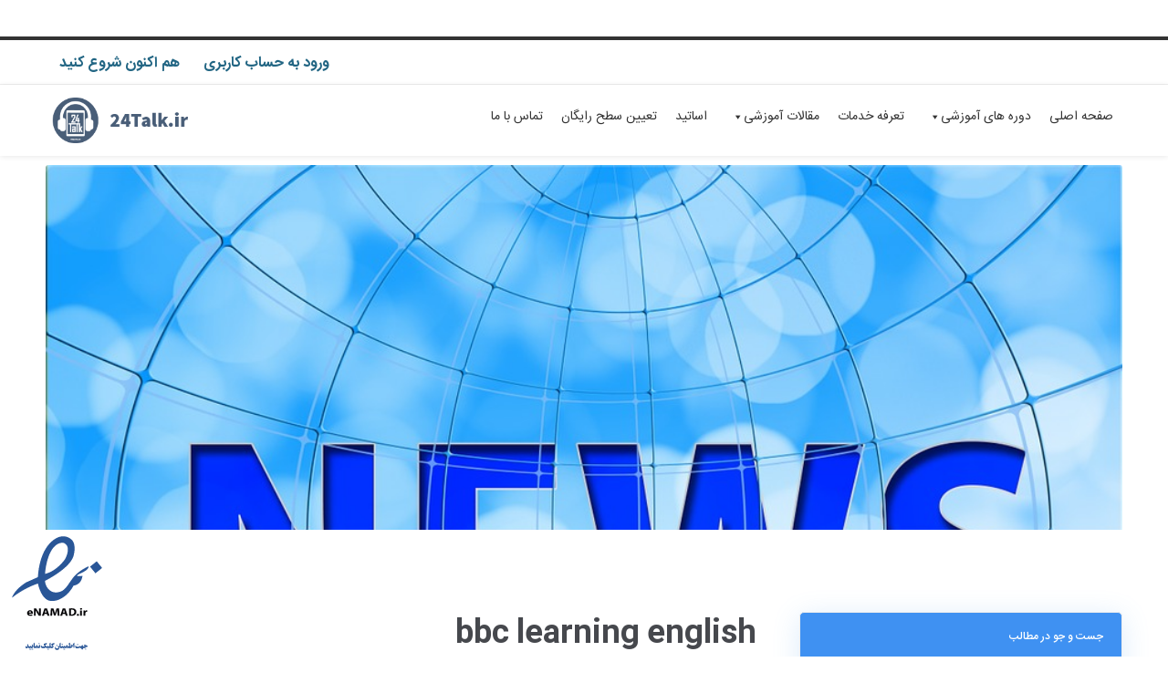

--- FILE ---
content_type: text/html; charset=UTF-8
request_url: https://24talk.ir/tag/bbc-learning-english/
body_size: 20009
content:
<!DOCTYPE html>
<html dir="rtl" lang="fa-IR">
<head><style>img.lazy{min-height:1px}</style><link href="https://24talk.ir/wp-content/plugins/w3-total-cache/pub/js/lazyload.min.js" as="script">
	<meta name='robots' content='index, follow, max-image-preview:large, max-snippet:-1, max-video-preview:-1' />
	<style>img:is([sizes="auto" i], [sizes^="auto," i]) { contain-intrinsic-size: 3000px 1500px }</style>
	<script type="text/javascript">
var trackScrolling=false;
var trackScrollingPercentage=false;
var ScrollingPercentageNumber=25;
var stLogInterval=10*1000;
var cutOffTime=900;
var trackNoEvents=false;
var trackNoMaxTime=false;
</script>

	<!-- This site is optimized with the Yoast SEO plugin v23.8 - https://yoast.com/wordpress/plugins/seo/ -->
	<title>bbc learning english Archives - 24talk</title>
	<link rel="canonical" href="https://24talk.ir/tag/bbc-learning-english/" />
	<link rel="next" href="https://24talk.ir/tag/bbc-learning-english/page/2/" />
	<meta property="og:locale" content="fa_IR" />
	<meta property="og:type" content="article" />
	<meta property="og:title" content="bbc learning english Archives - 24talk" />
	<meta property="og:url" content="https://24talk.ir/tag/bbc-learning-english/" />
	<meta property="og:site_name" content="24talk" />
	<meta name="twitter:card" content="summary_large_image" />
	<meta name="twitter:site" content="@24talkofficial" />
	<!-- / Yoast SEO plugin. -->


<link rel="alternate" type="application/rss+xml" title="24talk &raquo; خوراک" href="https://24talk.ir/feed/" />
<link rel="alternate" type="application/rss+xml" title="24talk &raquo; خوراک دیدگاه‌ها" href="https://24talk.ir/comments/feed/" />
<link rel="alternate" type="application/rss+xml" title="24talk &raquo; bbc learning english خوراک برچسب" href="https://24talk.ir/tag/bbc-learning-english/feed/" />
<script type="text/javascript">
/* <![CDATA[ */
window._wpemojiSettings = {"baseUrl":"https:\/\/s.w.org\/images\/core\/emoji\/15.0.3\/72x72\/","ext":".png","svgUrl":"https:\/\/s.w.org\/images\/core\/emoji\/15.0.3\/svg\/","svgExt":".svg","source":{"concatemoji":"https:\/\/24talk.ir\/wp-includes\/js\/wp-emoji-release.min.js?ver=6.7.4"}};
/*! This file is auto-generated */
!function(i,n){var o,s,e;function c(e){try{var t={supportTests:e,timestamp:(new Date).valueOf()};sessionStorage.setItem(o,JSON.stringify(t))}catch(e){}}function p(e,t,n){e.clearRect(0,0,e.canvas.width,e.canvas.height),e.fillText(t,0,0);var t=new Uint32Array(e.getImageData(0,0,e.canvas.width,e.canvas.height).data),r=(e.clearRect(0,0,e.canvas.width,e.canvas.height),e.fillText(n,0,0),new Uint32Array(e.getImageData(0,0,e.canvas.width,e.canvas.height).data));return t.every(function(e,t){return e===r[t]})}function u(e,t,n){switch(t){case"flag":return n(e,"\ud83c\udff3\ufe0f\u200d\u26a7\ufe0f","\ud83c\udff3\ufe0f\u200b\u26a7\ufe0f")?!1:!n(e,"\ud83c\uddfa\ud83c\uddf3","\ud83c\uddfa\u200b\ud83c\uddf3")&&!n(e,"\ud83c\udff4\udb40\udc67\udb40\udc62\udb40\udc65\udb40\udc6e\udb40\udc67\udb40\udc7f","\ud83c\udff4\u200b\udb40\udc67\u200b\udb40\udc62\u200b\udb40\udc65\u200b\udb40\udc6e\u200b\udb40\udc67\u200b\udb40\udc7f");case"emoji":return!n(e,"\ud83d\udc26\u200d\u2b1b","\ud83d\udc26\u200b\u2b1b")}return!1}function f(e,t,n){var r="undefined"!=typeof WorkerGlobalScope&&self instanceof WorkerGlobalScope?new OffscreenCanvas(300,150):i.createElement("canvas"),a=r.getContext("2d",{willReadFrequently:!0}),o=(a.textBaseline="top",a.font="600 32px Arial",{});return e.forEach(function(e){o[e]=t(a,e,n)}),o}function t(e){var t=i.createElement("script");t.src=e,t.defer=!0,i.head.appendChild(t)}"undefined"!=typeof Promise&&(o="wpEmojiSettingsSupports",s=["flag","emoji"],n.supports={everything:!0,everythingExceptFlag:!0},e=new Promise(function(e){i.addEventListener("DOMContentLoaded",e,{once:!0})}),new Promise(function(t){var n=function(){try{var e=JSON.parse(sessionStorage.getItem(o));if("object"==typeof e&&"number"==typeof e.timestamp&&(new Date).valueOf()<e.timestamp+604800&&"object"==typeof e.supportTests)return e.supportTests}catch(e){}return null}();if(!n){if("undefined"!=typeof Worker&&"undefined"!=typeof OffscreenCanvas&&"undefined"!=typeof URL&&URL.createObjectURL&&"undefined"!=typeof Blob)try{var e="postMessage("+f.toString()+"("+[JSON.stringify(s),u.toString(),p.toString()].join(",")+"));",r=new Blob([e],{type:"text/javascript"}),a=new Worker(URL.createObjectURL(r),{name:"wpTestEmojiSupports"});return void(a.onmessage=function(e){c(n=e.data),a.terminate(),t(n)})}catch(e){}c(n=f(s,u,p))}t(n)}).then(function(e){for(var t in e)n.supports[t]=e[t],n.supports.everything=n.supports.everything&&n.supports[t],"flag"!==t&&(n.supports.everythingExceptFlag=n.supports.everythingExceptFlag&&n.supports[t]);n.supports.everythingExceptFlag=n.supports.everythingExceptFlag&&!n.supports.flag,n.DOMReady=!1,n.readyCallback=function(){n.DOMReady=!0}}).then(function(){return e}).then(function(){var e;n.supports.everything||(n.readyCallback(),(e=n.source||{}).concatemoji?t(e.concatemoji):e.wpemoji&&e.twemoji&&(t(e.twemoji),t(e.wpemoji)))}))}((window,document),window._wpemojiSettings);
/* ]]> */
</script>
<style id='wp-emoji-styles-inline-css' type='text/css'>

	img.wp-smiley, img.emoji {
		display: inline !important;
		border: none !important;
		box-shadow: none !important;
		height: 1em !important;
		width: 1em !important;
		margin: 0 0.07em !important;
		vertical-align: -0.1em !important;
		background: none !important;
		padding: 0 !important;
	}
</style>
<link rel='stylesheet' id='wp-block-library-rtl-css' href='https://24talk.ir/wp-includes/css/dist/block-library/style-rtl.min.css' type='text/css' media='all' />
<style id='wp-block-library-theme-inline-css' type='text/css'>
.wp-block-audio :where(figcaption){color:#555;font-size:13px;text-align:center}.is-dark-theme .wp-block-audio :where(figcaption){color:#ffffffa6}.wp-block-audio{margin:0 0 1em}.wp-block-code{border:1px solid #ccc;border-radius:4px;font-family:Menlo,Consolas,monaco,monospace;padding:.8em 1em}.wp-block-embed :where(figcaption){color:#555;font-size:13px;text-align:center}.is-dark-theme .wp-block-embed :where(figcaption){color:#ffffffa6}.wp-block-embed{margin:0 0 1em}.blocks-gallery-caption{color:#555;font-size:13px;text-align:center}.is-dark-theme .blocks-gallery-caption{color:#ffffffa6}:root :where(.wp-block-image figcaption){color:#555;font-size:13px;text-align:center}.is-dark-theme :root :where(.wp-block-image figcaption){color:#ffffffa6}.wp-block-image{margin:0 0 1em}.wp-block-pullquote{border-bottom:4px solid;border-top:4px solid;color:currentColor;margin-bottom:1.75em}.wp-block-pullquote cite,.wp-block-pullquote footer,.wp-block-pullquote__citation{color:currentColor;font-size:.8125em;font-style:normal;text-transform:uppercase}.wp-block-quote{border-left:.25em solid;margin:0 0 1.75em;padding-left:1em}.wp-block-quote cite,.wp-block-quote footer{color:currentColor;font-size:.8125em;font-style:normal;position:relative}.wp-block-quote:where(.has-text-align-right){border-left:none;border-right:.25em solid;padding-left:0;padding-right:1em}.wp-block-quote:where(.has-text-align-center){border:none;padding-left:0}.wp-block-quote.is-large,.wp-block-quote.is-style-large,.wp-block-quote:where(.is-style-plain){border:none}.wp-block-search .wp-block-search__label{font-weight:700}.wp-block-search__button{border:1px solid #ccc;padding:.375em .625em}:where(.wp-block-group.has-background){padding:1.25em 2.375em}.wp-block-separator.has-css-opacity{opacity:.4}.wp-block-separator{border:none;border-bottom:2px solid;margin-left:auto;margin-right:auto}.wp-block-separator.has-alpha-channel-opacity{opacity:1}.wp-block-separator:not(.is-style-wide):not(.is-style-dots){width:100px}.wp-block-separator.has-background:not(.is-style-dots){border-bottom:none;height:1px}.wp-block-separator.has-background:not(.is-style-wide):not(.is-style-dots){height:2px}.wp-block-table{margin:0 0 1em}.wp-block-table td,.wp-block-table th{word-break:normal}.wp-block-table :where(figcaption){color:#555;font-size:13px;text-align:center}.is-dark-theme .wp-block-table :where(figcaption){color:#ffffffa6}.wp-block-video :where(figcaption){color:#555;font-size:13px;text-align:center}.is-dark-theme .wp-block-video :where(figcaption){color:#ffffffa6}.wp-block-video{margin:0 0 1em}:root :where(.wp-block-template-part.has-background){margin-bottom:0;margin-top:0;padding:1.25em 2.375em}
</style>
<style id='qsm-quiz-style-inline-css' type='text/css'>


</style>
<style id='classic-theme-styles-inline-css' type='text/css'>
/*! This file is auto-generated */
.wp-block-button__link{color:#fff;background-color:#32373c;border-radius:9999px;box-shadow:none;text-decoration:none;padding:calc(.667em + 2px) calc(1.333em + 2px);font-size:1.125em}.wp-block-file__button{background:#32373c;color:#fff;text-decoration:none}
</style>
<style id='global-styles-inline-css' type='text/css'>
:root{--wp--preset--aspect-ratio--square: 1;--wp--preset--aspect-ratio--4-3: 4/3;--wp--preset--aspect-ratio--3-4: 3/4;--wp--preset--aspect-ratio--3-2: 3/2;--wp--preset--aspect-ratio--2-3: 2/3;--wp--preset--aspect-ratio--16-9: 16/9;--wp--preset--aspect-ratio--9-16: 9/16;--wp--preset--color--black: #000000;--wp--preset--color--cyan-bluish-gray: #abb8c3;--wp--preset--color--white: #ffffff;--wp--preset--color--pale-pink: #f78da7;--wp--preset--color--vivid-red: #cf2e2e;--wp--preset--color--luminous-vivid-orange: #ff6900;--wp--preset--color--luminous-vivid-amber: #fcb900;--wp--preset--color--light-green-cyan: #7bdcb5;--wp--preset--color--vivid-green-cyan: #00d084;--wp--preset--color--pale-cyan-blue: #8ed1fc;--wp--preset--color--vivid-cyan-blue: #0693e3;--wp--preset--color--vivid-purple: #9b51e0;--wp--preset--color--dark-gray: #333333;--wp--preset--color--gray: #7b7d7f;--wp--preset--color--primary: #22c0e3;--wp--preset--color--secondary: #424247;--wp--preset--gradient--vivid-cyan-blue-to-vivid-purple: linear-gradient(135deg,rgba(6,147,227,1) 0%,rgb(155,81,224) 100%);--wp--preset--gradient--light-green-cyan-to-vivid-green-cyan: linear-gradient(135deg,rgb(122,220,180) 0%,rgb(0,208,130) 100%);--wp--preset--gradient--luminous-vivid-amber-to-luminous-vivid-orange: linear-gradient(135deg,rgba(252,185,0,1) 0%,rgba(255,105,0,1) 100%);--wp--preset--gradient--luminous-vivid-orange-to-vivid-red: linear-gradient(135deg,rgba(255,105,0,1) 0%,rgb(207,46,46) 100%);--wp--preset--gradient--very-light-gray-to-cyan-bluish-gray: linear-gradient(135deg,rgb(238,238,238) 0%,rgb(169,184,195) 100%);--wp--preset--gradient--cool-to-warm-spectrum: linear-gradient(135deg,rgb(74,234,220) 0%,rgb(151,120,209) 20%,rgb(207,42,186) 40%,rgb(238,44,130) 60%,rgb(251,105,98) 80%,rgb(254,248,76) 100%);--wp--preset--gradient--blush-light-purple: linear-gradient(135deg,rgb(255,206,236) 0%,rgb(152,150,240) 100%);--wp--preset--gradient--blush-bordeaux: linear-gradient(135deg,rgb(254,205,165) 0%,rgb(254,45,45) 50%,rgb(107,0,62) 100%);--wp--preset--gradient--luminous-dusk: linear-gradient(135deg,rgb(255,203,112) 0%,rgb(199,81,192) 50%,rgb(65,88,208) 100%);--wp--preset--gradient--pale-ocean: linear-gradient(135deg,rgb(255,245,203) 0%,rgb(182,227,212) 50%,rgb(51,167,181) 100%);--wp--preset--gradient--electric-grass: linear-gradient(135deg,rgb(202,248,128) 0%,rgb(113,206,126) 100%);--wp--preset--gradient--midnight: linear-gradient(135deg,rgb(2,3,129) 0%,rgb(40,116,252) 100%);--wp--preset--font-size--small: 13px;--wp--preset--font-size--medium: 20px;--wp--preset--font-size--large: 36px;--wp--preset--font-size--x-large: 42px;--wp--preset--spacing--20: 0.44rem;--wp--preset--spacing--30: 0.67rem;--wp--preset--spacing--40: 1rem;--wp--preset--spacing--50: 1.5rem;--wp--preset--spacing--60: 2.25rem;--wp--preset--spacing--70: 3.38rem;--wp--preset--spacing--80: 5.06rem;--wp--preset--shadow--natural: 6px 6px 9px rgba(0, 0, 0, 0.2);--wp--preset--shadow--deep: 12px 12px 50px rgba(0, 0, 0, 0.4);--wp--preset--shadow--sharp: 6px 6px 0px rgba(0, 0, 0, 0.2);--wp--preset--shadow--outlined: 6px 6px 0px -3px rgba(255, 255, 255, 1), 6px 6px rgba(0, 0, 0, 1);--wp--preset--shadow--crisp: 6px 6px 0px rgba(0, 0, 0, 1);}:where(.is-layout-flex){gap: 0.5em;}:where(.is-layout-grid){gap: 0.5em;}body .is-layout-flex{display: flex;}.is-layout-flex{flex-wrap: wrap;align-items: center;}.is-layout-flex > :is(*, div){margin: 0;}body .is-layout-grid{display: grid;}.is-layout-grid > :is(*, div){margin: 0;}:where(.wp-block-columns.is-layout-flex){gap: 2em;}:where(.wp-block-columns.is-layout-grid){gap: 2em;}:where(.wp-block-post-template.is-layout-flex){gap: 1.25em;}:where(.wp-block-post-template.is-layout-grid){gap: 1.25em;}.has-black-color{color: var(--wp--preset--color--black) !important;}.has-cyan-bluish-gray-color{color: var(--wp--preset--color--cyan-bluish-gray) !important;}.has-white-color{color: var(--wp--preset--color--white) !important;}.has-pale-pink-color{color: var(--wp--preset--color--pale-pink) !important;}.has-vivid-red-color{color: var(--wp--preset--color--vivid-red) !important;}.has-luminous-vivid-orange-color{color: var(--wp--preset--color--luminous-vivid-orange) !important;}.has-luminous-vivid-amber-color{color: var(--wp--preset--color--luminous-vivid-amber) !important;}.has-light-green-cyan-color{color: var(--wp--preset--color--light-green-cyan) !important;}.has-vivid-green-cyan-color{color: var(--wp--preset--color--vivid-green-cyan) !important;}.has-pale-cyan-blue-color{color: var(--wp--preset--color--pale-cyan-blue) !important;}.has-vivid-cyan-blue-color{color: var(--wp--preset--color--vivid-cyan-blue) !important;}.has-vivid-purple-color{color: var(--wp--preset--color--vivid-purple) !important;}.has-black-background-color{background-color: var(--wp--preset--color--black) !important;}.has-cyan-bluish-gray-background-color{background-color: var(--wp--preset--color--cyan-bluish-gray) !important;}.has-white-background-color{background-color: var(--wp--preset--color--white) !important;}.has-pale-pink-background-color{background-color: var(--wp--preset--color--pale-pink) !important;}.has-vivid-red-background-color{background-color: var(--wp--preset--color--vivid-red) !important;}.has-luminous-vivid-orange-background-color{background-color: var(--wp--preset--color--luminous-vivid-orange) !important;}.has-luminous-vivid-amber-background-color{background-color: var(--wp--preset--color--luminous-vivid-amber) !important;}.has-light-green-cyan-background-color{background-color: var(--wp--preset--color--light-green-cyan) !important;}.has-vivid-green-cyan-background-color{background-color: var(--wp--preset--color--vivid-green-cyan) !important;}.has-pale-cyan-blue-background-color{background-color: var(--wp--preset--color--pale-cyan-blue) !important;}.has-vivid-cyan-blue-background-color{background-color: var(--wp--preset--color--vivid-cyan-blue) !important;}.has-vivid-purple-background-color{background-color: var(--wp--preset--color--vivid-purple) !important;}.has-black-border-color{border-color: var(--wp--preset--color--black) !important;}.has-cyan-bluish-gray-border-color{border-color: var(--wp--preset--color--cyan-bluish-gray) !important;}.has-white-border-color{border-color: var(--wp--preset--color--white) !important;}.has-pale-pink-border-color{border-color: var(--wp--preset--color--pale-pink) !important;}.has-vivid-red-border-color{border-color: var(--wp--preset--color--vivid-red) !important;}.has-luminous-vivid-orange-border-color{border-color: var(--wp--preset--color--luminous-vivid-orange) !important;}.has-luminous-vivid-amber-border-color{border-color: var(--wp--preset--color--luminous-vivid-amber) !important;}.has-light-green-cyan-border-color{border-color: var(--wp--preset--color--light-green-cyan) !important;}.has-vivid-green-cyan-border-color{border-color: var(--wp--preset--color--vivid-green-cyan) !important;}.has-pale-cyan-blue-border-color{border-color: var(--wp--preset--color--pale-cyan-blue) !important;}.has-vivid-cyan-blue-border-color{border-color: var(--wp--preset--color--vivid-cyan-blue) !important;}.has-vivid-purple-border-color{border-color: var(--wp--preset--color--vivid-purple) !important;}.has-vivid-cyan-blue-to-vivid-purple-gradient-background{background: var(--wp--preset--gradient--vivid-cyan-blue-to-vivid-purple) !important;}.has-light-green-cyan-to-vivid-green-cyan-gradient-background{background: var(--wp--preset--gradient--light-green-cyan-to-vivid-green-cyan) !important;}.has-luminous-vivid-amber-to-luminous-vivid-orange-gradient-background{background: var(--wp--preset--gradient--luminous-vivid-amber-to-luminous-vivid-orange) !important;}.has-luminous-vivid-orange-to-vivid-red-gradient-background{background: var(--wp--preset--gradient--luminous-vivid-orange-to-vivid-red) !important;}.has-very-light-gray-to-cyan-bluish-gray-gradient-background{background: var(--wp--preset--gradient--very-light-gray-to-cyan-bluish-gray) !important;}.has-cool-to-warm-spectrum-gradient-background{background: var(--wp--preset--gradient--cool-to-warm-spectrum) !important;}.has-blush-light-purple-gradient-background{background: var(--wp--preset--gradient--blush-light-purple) !important;}.has-blush-bordeaux-gradient-background{background: var(--wp--preset--gradient--blush-bordeaux) !important;}.has-luminous-dusk-gradient-background{background: var(--wp--preset--gradient--luminous-dusk) !important;}.has-pale-ocean-gradient-background{background: var(--wp--preset--gradient--pale-ocean) !important;}.has-electric-grass-gradient-background{background: var(--wp--preset--gradient--electric-grass) !important;}.has-midnight-gradient-background{background: var(--wp--preset--gradient--midnight) !important;}.has-small-font-size{font-size: var(--wp--preset--font-size--small) !important;}.has-medium-font-size{font-size: var(--wp--preset--font-size--medium) !important;}.has-large-font-size{font-size: var(--wp--preset--font-size--large) !important;}.has-x-large-font-size{font-size: var(--wp--preset--font-size--x-large) !important;}
:where(.wp-block-post-template.is-layout-flex){gap: 1.25em;}:where(.wp-block-post-template.is-layout-grid){gap: 1.25em;}
:where(.wp-block-columns.is-layout-flex){gap: 2em;}:where(.wp-block-columns.is-layout-grid){gap: 2em;}
:root :where(.wp-block-pullquote){font-size: 1.5em;line-height: 1.6;}
</style>
<link rel='stylesheet' id='typed-cursor-css' href='https://24talk.ir/wp-content/plugins/animated-typing-effect/assets/css/cursor.css' type='text/css' media='all' />
<link rel='stylesheet' id='font-awesome-css' href='https://24talk.ir/wp-content/plugins/elementor/assets/lib/font-awesome/css/font-awesome.min.css' type='text/css' media='all' />
<link rel='stylesheet' id='style-css' href='https://24talk.ir/wp-content/plugins/contact-information-widget//style.css' type='text/css' media='all' />
<link rel='stylesheet' id='fontawesome-css' href='https://24talk.ir/wp-content/plugins/cpo-companion/assets/css/fontawesome.css' type='text/css' media='all' />
<link rel='stylesheet' id='cpo-companion-style-css' href='https://24talk.ir/wp-content/plugins/cpo-companion/assets/css/style.css' type='text/css' media='all' />
<link rel='stylesheet' id='megamenu-css' href='https://24talk.ir/wp-content/uploads/maxmegamenu/style.css' type='text/css' media='all' />
<link rel='stylesheet' id='dashicons-css' href='https://24talk.ir/wp-includes/css/dashicons.min.css' type='text/css' media='all' />
<link rel='stylesheet' id='antreas-main-css' href='https://24talk.ir/wp-content/themes/Antreas/assets/css/style.css' type='text/css' media='all' />
<link rel='stylesheet' id='arpw-style-css' href='https://24talk.ir/wp-content/plugins/advanced-random-posts-widget/assets/css/arpw-frontend.css' type='text/css' media='all' />
<link rel='stylesheet' id='parent-style-css' href='https://24talk.ir/wp-content/themes/Antreas/style.css' type='text/css' media='all' />
<link rel='stylesheet' id='child-style-css' href='https://24talk.ir/wp-content/themes/24talk/style.css' type='text/css' media='all' />
<script type="text/javascript" src="https://24talk.ir/wp-includes/js/jquery/jquery.min.js" id="jquery-core-js"></script>
<script type="text/javascript" src="https://24talk.ir/wp-includes/js/jquery/jquery-migrate.min.js" id="jquery-migrate-js"></script>
<script type="text/javascript" src="https://24talk.ir/wp-content/themes/Antreas/assets/js/html5.js" id="antreas_html5-js"></script>
<link rel="https://api.w.org/" href="https://24talk.ir/wp-json/" /><link rel="alternate" title="JSON" type="application/json" href="https://24talk.ir/wp-json/wp/v2/tags/766" /><link rel="EditURI" type="application/rsd+xml" title="RSD" href="https://24talk.ir/xmlrpc.php?rsd" />
<style type="text/css">
			.aiovg-player {
				display: block;
				position: relative;
				padding-bottom: 56.25%;
				width: 100%;
				height: 0;	
				overflow: hidden;
			}
			
			.aiovg-player iframe,
			.aiovg-player .video-js,
			.aiovg-player .plyr {
				position: absolute;
				inset: 0;	
				margin: 0;
				padding: 0;
				width: 100%;
				height: 100%;
			}
		</style><style type='text/css'> .ae_data .elementor-editor-element-setting {
            display:none !important;
            }
            </style>
		<!-- GA Google Analytics @ https://m0n.co/ga -->
		<script>
			(function(i,s,o,g,r,a,m){i['GoogleAnalyticsObject']=r;i[r]=i[r]||function(){
			(i[r].q=i[r].q||[]).push(arguments)},i[r].l=1*new Date();a=s.createElement(o),
			m=s.getElementsByTagName(o)[0];a.async=1;a.src=g;m.parentNode.insertBefore(a,m)
			})(window,document,'script','https://www.google-analytics.com/analytics.js','ga');
			ga('create', 'UA-141765143-1', 'auto');
			ga('set', 'forceSSL', true);
			ga('send', 'pageview');
		</script>

	<script> !function (t, e, n) { t.yektanetAnalyticsObject = n, t[n] = t[n] || function () { t[n].q.push(arguments) }, t[n].q = t[n].q || []; var a = new Date, r = a.getFullYear().toString() + "0" + a.getMonth() + "0" + a.getDate() + "0" + a.getHours(), c = e.getElementsByTagName("script")[0], s = e.createElement("script"); s.id = "ua-script-wyA2sbIG"; s.dataset.analyticsobject = n; s.async = 1; s.type = "text/javascript"; s.src = "https://cdn.yektanet.com/rg_woebegone/scripts_v3/wyA2sbIG/rg.complete.js?v=" + r, c.parentNode.insertBefore(s, c) }(window, document, "yektanet"); </script><!-- Analytics by WP Statistics v14.11.2 - https://wp-statistics.com -->
<meta name="viewport" content="width=device-width, initial-scale=1.0, maximum-scale=1.0, user-scalable=0"/>
<link rel="pingback" href="https://24talk.ir/xmlrpc.php"/>
<meta charset="UTF-8"/>
<meta name="generator" content="Elementor 3.25.6; features: additional_custom_breakpoints, e_optimized_control_loading; settings: css_print_method-internal, google_font-enabled, font_display-auto">


<script type="application/ld+json" class="saswp-schema-markup-output">
[{"@context":"https:\/\/schema.org\/","@type":"CollectionPage","@id":"https:\/\/24talk.ir\/tag\/bbc-learning-english\/#CollectionPage","headline":"bbc learning english","description":"","url":"https:\/\/24talk.ir\/tag\/bbc-learning-english\/","hasPart":[{"@type":"Article","headline":"\u0686\u06af\u0648\u0646\u0647 \u0627\u0632 \u0637\u0631\u06cc\u0642 \u0627\u062e\u0628\u0627\u0631 \u0627\u0646\u06af\u0644\u06cc\u0633\u06cc \u0631\u0648 \u06cc\u0627\u062f \u0628\u06af\u06cc\u0631\u06cc\u0645 \u061f","url":"https:\/\/24talk.ir\/%db%8c%d8%a7%d8%af%da%af%db%8c%d8%b1%db%8c-%d8%b2%d8%a8%d8%a7%d9%86-%d8%a7%d9%86%da%af%d9%84%db%8c%d8%b3%db%8c-%d8%a8%d8%a7-%d8%a7%d8%ae%d8%a8%d8%a7%d8%b1\/","datePublished":"2022-11-02T00:15:15+03:30","dateModified":"2022-11-02T00:15:17+03:30","mainEntityOfPage":"https:\/\/24talk.ir\/%db%8c%d8%a7%d8%af%da%af%db%8c%d8%b1%db%8c-%d8%b2%d8%a8%d8%a7%d9%86-%d8%a7%d9%86%da%af%d9%84%db%8c%d8%b3%db%8c-%d8%a8%d8%a7-%d8%a7%d8%ae%d8%a8%d8%a7%d8%b1\/","author":{"@type":"Person","name":"\u0645\u062d\u0645\u062f \u0627\u0644\u0645\u0627\u0633\u06cc","url":"https:\/\/24talk.ir\/author\/mohammadalmasiyan\/","sameAs":[],"image":{"@type":"ImageObject","url":"https:\/\/secure.gravatar.com\/avatar\/4a5491f3b9fd8d451cf7f4ab41dede86?s=96&d=wavatar&r=g","height":96,"width":96}},"publisher":{"@type":"Organization","name":"24talk","url":"https:\/\/24talk.ir","logo":{"@type":"ImageObject","url":"https:\/\/24talk.ir\/wp-content\/uploads\/2019\/09\/logo-2.png","width":"250","height":"90"}},"image":[{"@type":"ImageObject","@id":"https:\/\/24talk.ir\/%db%8c%d8%a7%d8%af%da%af%db%8c%d8%b1%db%8c-%d8%b2%d8%a8%d8%a7%d9%86-%d8%a7%d9%86%da%af%d9%84%db%8c%d8%b3%db%8c-%d8%a8%d8%a7-%d8%a7%d8%ae%d8%a8%d8%a7%d8%b1\/#primaryimage","url":"https:\/\/24talk.ir\/wp-content\/uploads\/2022\/11\/news-photo-1200x900.jpg","width":"1200","height":"900","caption":"English with News"}]},{"@type":"Article","headline":"\u067e\u0627\u062f\u06a9\u0633\u062a \u0627\u0646\u06af\u0644\u06cc\u0633\u06cc BBC - \u062a\u0634\u06cc\u06cc\u0639 \u062c\u0646\u0627\u0632\u0647 - \u0622\u06a9\u0627\u062f\u0645\u06cc \u0645\u062c\u0627\u0632\u06cc \u0627\u0645\u0648\u0632\u0634 \u0632\u0628\u0627\u0646 24talk","url":"https:\/\/24talk.ir\/bbc-6-minute-2017-podcast-150\/","datePublished":"2021-01-29T18:00:00+03:30","dateModified":"2021-04-10T14:06:00+04:30","mainEntityOfPage":"https:\/\/24talk.ir\/bbc-6-minute-2017-podcast-150\/","author":{"@type":"Person","name":"\u0646\u06af\u06cc\u0646 \u06af\u0646\u062c\u06cc","url":"https:\/\/24talk.ir\/author\/negin\/","sameAs":[],"image":{"@type":"ImageObject","url":"https:\/\/secure.gravatar.com\/avatar\/2c69b07b12cd5c46fe7032721c53eed4?s=96&d=wavatar&r=g","height":96,"width":96}},"publisher":{"@type":"Organization","name":"24talk","url":"https:\/\/24talk.ir","logo":{"@type":"ImageObject","url":"https:\/\/24talk.ir\/wp-content\/uploads\/2019\/09\/logo-2.png","width":"250","height":"90"}},"image":[{"@type":"ImageObject","@id":"https:\/\/24talk.ir\/bbc-6-minute-2017-podcast-150\/#primaryimage","url":"https:\/\/24talk.ir\/wp-content\/uploads\/2021\/04\/bbc-1200x1200.jpg","width":"1200","height":"1200","caption":"\u067e\u0627\u062f\u06a9\u0633\u062a \u0627\u0646\u06af\u0644\u06cc\u0633\u06cc BBC"}]},{"@type":"Article","headline":"\u067e\u0627\u062f\u06a9\u0633\u062a \u0627\u0646\u06af\u0644\u06cc\u0633\u06cc BBC - \u0645\u0639\u062c\u0632\u0647 - \u0622\u06a9\u0627\u062f\u0645\u06cc \u0645\u062c\u0627\u0632\u06cc \u0622\u0645\u0648\u0632\u0634 \u0632\u0628\u0627\u0646 24talk","url":"https:\/\/24talk.ir\/bbc-6-minute-2017-podcast-149\/","datePublished":"2021-01-29T13:30:00+03:30","dateModified":"2021-04-10T14:06:23+04:30","mainEntityOfPage":"https:\/\/24talk.ir\/bbc-6-minute-2017-podcast-149\/","author":{"@type":"Person","name":"\u0646\u06af\u06cc\u0646 \u06af\u0646\u062c\u06cc","url":"https:\/\/24talk.ir\/author\/negin\/","sameAs":[],"image":{"@type":"ImageObject","url":"https:\/\/secure.gravatar.com\/avatar\/2c69b07b12cd5c46fe7032721c53eed4?s=96&d=wavatar&r=g","height":96,"width":96}},"publisher":{"@type":"Organization","name":"24talk","url":"https:\/\/24talk.ir","logo":{"@type":"ImageObject","url":"https:\/\/24talk.ir\/wp-content\/uploads\/2019\/09\/logo-2.png","width":"250","height":"90"}},"image":[{"@type":"ImageObject","@id":"https:\/\/24talk.ir\/bbc-6-minute-2017-podcast-149\/#primaryimage","url":"https:\/\/24talk.ir\/wp-content\/uploads\/2021\/04\/bbc-1200x1200.jpg","width":"1200","height":"1200","caption":"\u067e\u0627\u062f\u06a9\u0633\u062a \u0627\u0646\u06af\u0644\u06cc\u0633\u06cc BBC"}]},{"@type":"Article","headline":"\u067e\u0627\u062f\u06a9\u0633\u062a \u0627\u0646\u06af\u0644\u06cc\u0633\u06cc BBC - \u0635\u062f\u0627\u0642\u062a - \u0622\u06a9\u0627\u062f\u0645\u06cc \u0645\u062c\u0627\u0632\u06cc \u0622\u0645\u0648\u0632\u0634 \u0632\u0628\u0627\u0646 24talk","url":"https:\/\/24talk.ir\/bbc-6-minute-2017-podcast-148\/","datePublished":"2021-01-28T18:00:00+03:30","dateModified":"2021-04-10T14:05:27+04:30","mainEntityOfPage":"https:\/\/24talk.ir\/bbc-6-minute-2017-podcast-148\/","author":{"@type":"Person","name":"\u0646\u06af\u06cc\u0646 \u06af\u0646\u062c\u06cc","url":"https:\/\/24talk.ir\/author\/negin\/","sameAs":[],"image":{"@type":"ImageObject","url":"https:\/\/secure.gravatar.com\/avatar\/2c69b07b12cd5c46fe7032721c53eed4?s=96&d=wavatar&r=g","height":96,"width":96}},"publisher":{"@type":"Organization","name":"24talk","url":"https:\/\/24talk.ir","logo":{"@type":"ImageObject","url":"https:\/\/24talk.ir\/wp-content\/uploads\/2019\/09\/logo-2.png","width":"250","height":"90"}},"image":[{"@type":"ImageObject","@id":"https:\/\/24talk.ir\/bbc-6-minute-2017-podcast-148\/#primaryimage","url":"https:\/\/24talk.ir\/wp-content\/uploads\/2021\/04\/bbc-1200x1200.jpg","width":"1200","height":"1200","caption":"\u067e\u0627\u062f\u06a9\u0633\u062a \u0627\u0646\u06af\u0644\u06cc\u0633\u06cc BBC"}]},{"@type":"Article","headline":"\u067e\u0627\u062f\u06a9\u0633\u062a \u0627\u0646\u06af\u0644\u06cc\u0633\u06cc BBC - \u0632\u06cc\u0631 \u0646\u0638\u0631 \u062f\u0627\u0634\u062a\u0646 - \u0622\u06a9\u0627\u062f\u0645\u06cc \u0645\u062c\u0627\u0632\u06cc \u0622\u0645\u0648\u0632\u0634 24talk","url":"https:\/\/24talk.ir\/bbc-6-minute-2017-podcast-147\/","datePublished":"2021-01-28T13:00:00+03:30","dateModified":"2021-04-13T17:30:43+04:30","mainEntityOfPage":"https:\/\/24talk.ir\/bbc-6-minute-2017-podcast-147\/","author":{"@type":"Person","name":"\u0646\u06af\u06cc\u0646 \u06af\u0646\u062c\u06cc","url":"https:\/\/24talk.ir\/author\/negin\/","sameAs":[],"image":{"@type":"ImageObject","url":"https:\/\/secure.gravatar.com\/avatar\/2c69b07b12cd5c46fe7032721c53eed4?s=96&d=wavatar&r=g","height":96,"width":96}},"publisher":{"@type":"Organization","name":"24talk","url":"https:\/\/24talk.ir","logo":{"@type":"ImageObject","url":"https:\/\/24talk.ir\/wp-content\/uploads\/2019\/09\/logo-2.png","width":"250","height":"90"}},"image":[{"@type":"ImageObject","@id":"https:\/\/24talk.ir\/bbc-6-minute-2017-podcast-147\/#primaryimage","url":"https:\/\/24talk.ir\/wp-content\/uploads\/2021\/04\/bbc-1200x1200.jpg","width":"1200","height":"1200","caption":"\u067e\u0627\u062f\u06a9\u0633\u062a \u0627\u0646\u06af\u0644\u06cc\u0633\u06cc BBC"}]},{"@type":"Article","headline":"\u067e\u0627\u062f\u06a9\u0633\u062a \u0627\u0646\u06af\u0644\u06cc\u0633\u06cc BBC - \u0631\u0627\u0647 \u06cc\u0627\u0628\u06cc \u062d\u06cc\u0648\u0627\u0646\u0627\u062a - \u0622\u06a9\u0627\u062f\u0645\u06cc \u0645\u062c\u0627\u0632\u06cc \u0622\u0645\u0648\u0632\u0634 \u0632\u0628\u0627\u0646 24talk","url":"https:\/\/24talk.ir\/bbc-6-minute-2017-podcast-146\/","datePublished":"2021-01-27T18:00:00+03:30","dateModified":"2021-04-13T17:35:47+04:30","mainEntityOfPage":"https:\/\/24talk.ir\/bbc-6-minute-2017-podcast-146\/","author":{"@type":"Person","name":"\u0646\u06af\u06cc\u0646 \u06af\u0646\u062c\u06cc","url":"https:\/\/24talk.ir\/author\/negin\/","sameAs":[],"image":{"@type":"ImageObject","url":"https:\/\/secure.gravatar.com\/avatar\/2c69b07b12cd5c46fe7032721c53eed4?s=96&d=wavatar&r=g","height":96,"width":96}},"publisher":{"@type":"Organization","name":"24talk","url":"https:\/\/24talk.ir","logo":{"@type":"ImageObject","url":"https:\/\/24talk.ir\/wp-content\/uploads\/2019\/09\/logo-2.png","width":"250","height":"90"}},"image":[{"@type":"ImageObject","@id":"https:\/\/24talk.ir\/bbc-6-minute-2017-podcast-146\/#primaryimage","url":"https:\/\/24talk.ir\/wp-content\/uploads\/2021\/04\/bbc-1200x1200.jpg","width":"1200","height":"1200","caption":"\u067e\u0627\u062f\u06a9\u0633\u062a \u0627\u0646\u06af\u0644\u06cc\u0633\u06cc BBC"}]},{"@type":"Article","headline":"\u067e\u0627\u062f\u06a9\u0633\u062a \u0627\u0646\u06af\u0644\u06cc\u0633\u06cc BBC - \u062e\u0648\u062f \u0645\u0631\u0627\u0642\u0628\u062a\u06cc - \u0622\u06a9\u0627\u062f\u0645\u06cc \u0645\u062c\u0627\u0632\u06cc \u0622\u0645\u0648\u0632\u0634 \u0632\u0628\u0627\u0646 \u0627\u0646\u06af\u0644\u06cc\u0633\u06cc 24talk","url":"https:\/\/24talk.ir\/bbc-6-minute-2017-podcast-145\/","datePublished":"2021-01-27T13:00:00+03:30","dateModified":"2021-04-13T17:31:46+04:30","mainEntityOfPage":"https:\/\/24talk.ir\/bbc-6-minute-2017-podcast-145\/","author":{"@type":"Person","name":"\u0646\u06af\u06cc\u0646 \u06af\u0646\u062c\u06cc","url":"https:\/\/24talk.ir\/author\/negin\/","sameAs":[],"image":{"@type":"ImageObject","url":"https:\/\/secure.gravatar.com\/avatar\/2c69b07b12cd5c46fe7032721c53eed4?s=96&d=wavatar&r=g","height":96,"width":96}},"publisher":{"@type":"Organization","name":"24talk","url":"https:\/\/24talk.ir","logo":{"@type":"ImageObject","url":"https:\/\/24talk.ir\/wp-content\/uploads\/2019\/09\/logo-2.png","width":"250","height":"90"}},"image":[{"@type":"ImageObject","@id":"https:\/\/24talk.ir\/bbc-6-minute-2017-podcast-145\/#primaryimage","url":"https:\/\/24talk.ir\/wp-content\/uploads\/2021\/04\/bbc-1200x1200.jpg","width":"1200","height":"1200","caption":"\u067e\u0627\u062f\u06a9\u0633\u062a \u0627\u0646\u06af\u0644\u06cc\u0633\u06cc BBC"}]},{"@type":"Article","headline":"\u067e\u0627\u062f\u06a9\u0633\u062a \u0627\u0646\u06af\u0644\u06cc\u0633\u06cc BBC - \u0627\u0639\u062a\u0645\u0627\u062f - \u0622\u06a9\u0627\u062f\u0645\u06cc \u0645\u062c\u0627\u0632\u06cc 24talk","url":"https:\/\/24talk.ir\/bbc-6-minute-2017-podcast-144\/","datePublished":"2021-01-26T14:00:00+03:30","dateModified":"2021-04-13T17:34:30+04:30","mainEntityOfPage":"https:\/\/24talk.ir\/bbc-6-minute-2017-podcast-144\/","author":{"@type":"Person","name":"\u0646\u06af\u06cc\u0646 \u06af\u0646\u062c\u06cc","url":"https:\/\/24talk.ir\/author\/negin\/","sameAs":[],"image":{"@type":"ImageObject","url":"https:\/\/secure.gravatar.com\/avatar\/2c69b07b12cd5c46fe7032721c53eed4?s=96&d=wavatar&r=g","height":96,"width":96}},"publisher":{"@type":"Organization","name":"24talk","url":"https:\/\/24talk.ir","logo":{"@type":"ImageObject","url":"https:\/\/24talk.ir\/wp-content\/uploads\/2019\/09\/logo-2.png","width":"250","height":"90"}},"image":[{"@type":"ImageObject","@id":"https:\/\/24talk.ir\/bbc-6-minute-2017-podcast-144\/#primaryimage","url":"https:\/\/24talk.ir\/wp-content\/uploads\/2021\/04\/bbc-1200x1200.jpg","width":"1200","height":"1200","caption":"\u067e\u0627\u062f\u06a9\u0633\u062a \u0627\u0646\u06af\u0644\u06cc\u0633\u06cc BBC"}]},{"@type":"Article","headline":"\u067e\u0627\u062f\u06a9\u0633\u062a \u0627\u0646\u06af\u0644\u06cc\u0633\u06cc BBC - \u062a\u0644\u0641\u0646 \u0647\u0645\u0631\u0627\u0647 - \u0622\u06a9\u0627\u062f\u0645\u06cc \u0645\u062c\u0627\u0632\u06cc \u0622\u0645\u0648\u0632\u0634 \u0632\u0628\u0627\u0646 \u0627\u0646\u06af\u0644\u06cc\u0633\u06cc24talk","url":"https:\/\/24talk.ir\/bbc-6-minute-2017-podcast-143\/","datePublished":"2021-01-25T18:00:00+03:30","dateModified":"2021-04-13T17:34:04+04:30","mainEntityOfPage":"https:\/\/24talk.ir\/bbc-6-minute-2017-podcast-143\/","author":{"@type":"Person","name":"\u0646\u06cc\u0644\u0648\u0641\u0631 \u0646\u062c\u0627\u0631\u0627\u0646","url":"https:\/\/24talk.ir\/author\/niloofar\/","sameAs":[],"image":{"@type":"ImageObject","url":"https:\/\/secure.gravatar.com\/avatar\/cc5293d69e3cd4e950f5d76b401e5485?s=96&d=wavatar&r=g","height":96,"width":96}},"publisher":{"@type":"Organization","name":"24talk","url":"https:\/\/24talk.ir","logo":{"@type":"ImageObject","url":"https:\/\/24talk.ir\/wp-content\/uploads\/2019\/09\/logo-2.png","width":"250","height":"90"}},"image":[{"@type":"ImageObject","@id":"https:\/\/24talk.ir\/bbc-6-minute-2017-podcast-143\/#primaryimage","url":"https:\/\/24talk.ir\/wp-content\/uploads\/2021\/04\/bbc-1200x1200.jpg","width":"1200","height":"1200","caption":"\u067e\u0627\u062f\u06a9\u0633\u062a \u0627\u0646\u06af\u0644\u06cc\u0633\u06cc BBC"}]},{"@type":"Article","headline":"\u067e\u0627\u062f\u06a9\u0633\u062a \u0627\u0646\u06af\u0644\u06cc\u0633\u06cc BBC - \u062a\u0645\u0631\u06a9\u0632 - \u0622\u06a9\u0627\u062f\u0645\u06cc \u0645\u062c\u0627\u0632\u06cc \u0622\u0645\u0648\u0632\u0634 \u0632\u0628\u0627\u0646 \u0627\u0646\u06af\u0644\u06cc\u0633\u06cc 24talk","url":"https:\/\/24talk.ir\/bbc-6-minute-2017-podcast-142\/","datePublished":"2021-01-25T14:05:00+03:30","dateModified":"2021-04-13T17:36:13+04:30","mainEntityOfPage":"https:\/\/24talk.ir\/bbc-6-minute-2017-podcast-142\/","author":{"@type":"Person","name":"\u0646\u06cc\u0644\u0648\u0641\u0631 \u0646\u062c\u0627\u0631\u0627\u0646","url":"https:\/\/24talk.ir\/author\/niloofar\/","sameAs":[],"image":{"@type":"ImageObject","url":"https:\/\/secure.gravatar.com\/avatar\/cc5293d69e3cd4e950f5d76b401e5485?s=96&d=wavatar&r=g","height":96,"width":96}},"publisher":{"@type":"Organization","name":"24talk","url":"https:\/\/24talk.ir","logo":{"@type":"ImageObject","url":"https:\/\/24talk.ir\/wp-content\/uploads\/2019\/09\/logo-2.png","width":"250","height":"90"}},"image":[{"@type":"ImageObject","@id":"https:\/\/24talk.ir\/bbc-6-minute-2017-podcast-142\/#primaryimage","url":"https:\/\/24talk.ir\/wp-content\/uploads\/2021\/04\/bbc-1200x1200.jpg","width":"1200","height":"1200","caption":"\u067e\u0627\u062f\u06a9\u0633\u062a \u0627\u0646\u06af\u0644\u06cc\u0633\u06cc BBC"}]},{"@type":"Article","headline":"\u067e\u0627\u062f\u06a9\u0633\u062a \u0627\u0646\u06af\u0644\u06cc\u0633\u06cc BBC - \u0698\u0646\u062a\u06cc\u06a9 \u0648 \u0634\u0627\u062f\u06cc - \u0622\u06a9\u0627\u062f\u0645\u06cc \u0645\u062c\u0627\u0632\u06cc \u0622\u0645\u0648\u0632\u0634 \u0632\u0628\u0627\u0646 24talk","url":"https:\/\/24talk.ir\/bbc-6-minute-2017-podcast-141\/","datePublished":"2021-01-24T18:00:00+03:30","dateModified":"2021-04-13T17:35:58+04:30","mainEntityOfPage":"https:\/\/24talk.ir\/bbc-6-minute-2017-podcast-141\/","author":{"@type":"Person","name":"\u0646\u06cc\u0644\u0648\u0641\u0631 \u0646\u062c\u0627\u0631\u0627\u0646","url":"https:\/\/24talk.ir\/author\/niloofar\/","sameAs":[],"image":{"@type":"ImageObject","url":"https:\/\/secure.gravatar.com\/avatar\/cc5293d69e3cd4e950f5d76b401e5485?s=96&d=wavatar&r=g","height":96,"width":96}},"publisher":{"@type":"Organization","name":"24talk","url":"https:\/\/24talk.ir","logo":{"@type":"ImageObject","url":"https:\/\/24talk.ir\/wp-content\/uploads\/2019\/09\/logo-2.png","width":"250","height":"90"}},"image":[{"@type":"ImageObject","@id":"https:\/\/24talk.ir\/bbc-6-minute-2017-podcast-141\/#primaryimage","url":"https:\/\/24talk.ir\/wp-content\/uploads\/2021\/04\/bbc-1200x1200.jpg","width":"1200","height":"1200","caption":"\u067e\u0627\u062f\u06a9\u0633\u062a \u0627\u0646\u06af\u0644\u06cc\u0633\u06cc BBC"}]},{"@type":"Article","headline":"\u067e\u0627\u062f\u06a9\u0633\u062a \u0627\u0646\u06af\u0644\u06cc\u0633\u06cc BBC - \u062f\u0641\u0646 \u0645\u0631\u062f\u06af\u0627\u0646 \u062f\u0631 \u0622\u0628 - \u0622\u06a9\u0627\u062f\u0645\u06cc \u0645\u062c\u0627\u0632\u06cc \u0622\u0645\u0648\u0632\u0634 \u0632\u0628\u0627\u0646 \u0627\u0646\u06af\u0644\u06cc\u0633\u06cc24talk","url":"https:\/\/24talk.ir\/bbc-6-minute-2017-podcast-140\/","datePublished":"2021-01-24T13:00:00+03:30","dateModified":"2021-04-13T17:36:58+04:30","mainEntityOfPage":"https:\/\/24talk.ir\/bbc-6-minute-2017-podcast-140\/","author":{"@type":"Person","name":"\u0646\u06af\u06cc\u0646 \u06af\u0646\u062c\u06cc","url":"https:\/\/24talk.ir\/author\/negin\/","sameAs":[],"image":{"@type":"ImageObject","url":"https:\/\/secure.gravatar.com\/avatar\/2c69b07b12cd5c46fe7032721c53eed4?s=96&d=wavatar&r=g","height":96,"width":96}},"publisher":{"@type":"Organization","name":"24talk","url":"https:\/\/24talk.ir","logo":{"@type":"ImageObject","url":"https:\/\/24talk.ir\/wp-content\/uploads\/2019\/09\/logo-2.png","width":"250","height":"90"}},"image":[{"@type":"ImageObject","@id":"https:\/\/24talk.ir\/bbc-6-minute-2017-podcast-140\/#primaryimage","url":"https:\/\/24talk.ir\/wp-content\/uploads\/2021\/04\/bbc-1200x1200.jpg","width":"1200","height":"1200","caption":"\u067e\u0627\u062f\u06a9\u0633\u062a \u0627\u0646\u06af\u0644\u06cc\u0633\u06cc BBC"}]},{"@type":"Article","headline":"\u067e\u0627\u062f\u06a9\u0633\u062a \u0627\u0646\u06af\u0644\u06cc\u0633\u06cc BBC - \u06af\u06cc\u0627\u0647 \u062e\u0648\u0627\u0631\u06cc - \u0622\u06a9\u0627\u062f\u0645\u06cc \u0645\u062c\u0627\u0632\u06cc \u0622\u0645\u0648\u0632\u0634 \u0632\u0628\u0627\u0646 24talk","url":"https:\/\/24talk.ir\/bbc-6-minute-2017-podcast-139\/","datePublished":"2021-01-23T18:00:00+03:30","dateModified":"2021-04-13T17:36:35+04:30","mainEntityOfPage":"https:\/\/24talk.ir\/bbc-6-minute-2017-podcast-139\/","author":{"@type":"Person","name":"\u0646\u06cc\u0644\u0648\u0641\u0631 \u0646\u062c\u0627\u0631\u0627\u0646","url":"https:\/\/24talk.ir\/author\/niloofar\/","sameAs":[],"image":{"@type":"ImageObject","url":"https:\/\/secure.gravatar.com\/avatar\/cc5293d69e3cd4e950f5d76b401e5485?s=96&d=wavatar&r=g","height":96,"width":96}},"publisher":{"@type":"Organization","name":"24talk","url":"https:\/\/24talk.ir","logo":{"@type":"ImageObject","url":"https:\/\/24talk.ir\/wp-content\/uploads\/2019\/09\/logo-2.png","width":"250","height":"90"}},"image":[{"@type":"ImageObject","@id":"https:\/\/24talk.ir\/bbc-6-minute-2017-podcast-139\/#primaryimage","url":"https:\/\/24talk.ir\/wp-content\/uploads\/2021\/04\/bbc-1200x1200.jpg","width":"1200","height":"1200","caption":"\u067e\u0627\u062f\u06a9\u0633\u062a \u0627\u0646\u06af\u0644\u06cc\u0633\u06cc BBC"}]},{"@type":"Article","headline":"\u067e\u0627\u062f\u06a9\u0633\u062a \u0627\u0646\u06af\u0644\u06cc\u0633\u06cc BBC - \u062d\u0627\u0641\u0638\u0647 - \u0622\u06a9\u0627\u062f\u0645\u06cc \u0645\u062c\u0627\u0632\u06cc \u0632\u0628\u0627\u0646 \u0627\u0646\u06af\u0644\u06cc\u0633\u06cc24talk","url":"https:\/\/24talk.ir\/bbc-6-minute-2017-podcast-138\/","datePublished":"2021-01-23T13:00:00+03:30","dateModified":"2021-04-13T17:37:41+04:30","mainEntityOfPage":"https:\/\/24talk.ir\/bbc-6-minute-2017-podcast-138\/","author":{"@type":"Person","name":"\u0646\u06af\u06cc\u0646 \u06af\u0646\u062c\u06cc","url":"https:\/\/24talk.ir\/author\/negin\/","sameAs":[],"image":{"@type":"ImageObject","url":"https:\/\/secure.gravatar.com\/avatar\/2c69b07b12cd5c46fe7032721c53eed4?s=96&d=wavatar&r=g","height":96,"width":96}},"publisher":{"@type":"Organization","name":"24talk","url":"https:\/\/24talk.ir","logo":{"@type":"ImageObject","url":"https:\/\/24talk.ir\/wp-content\/uploads\/2019\/09\/logo-2.png","width":"250","height":"90"}},"image":[{"@type":"ImageObject","@id":"https:\/\/24talk.ir\/bbc-6-minute-2017-podcast-138\/#primaryimage","url":"https:\/\/24talk.ir\/wp-content\/uploads\/2021\/04\/bbc-1200x1200.jpg","width":"1200","height":"1200","caption":"\u067e\u0627\u062f\u06a9\u0633\u062a \u0627\u0646\u06af\u0644\u06cc\u0633\u06cc BBC"}]},{"@type":"Article","headline":"\u067e\u0627\u062f\u06a9\u0633\u062a \u0627\u0646\u06af\u0644\u06cc\u0633\u06cc BBC - \u0632\u0628\u0627\u0644\u0647 - \u0622\u06a9\u0627\u062f\u0645\u06cc \u0645\u062c\u0627\u0632\u06cc \u0632\u0628\u0627\u0646 \u0627\u0646\u06af\u0644\u06cc\u0633\u06cc24talk","url":"https:\/\/24talk.ir\/bbc-6-minute-2017-podcast-137\/","datePublished":"2021-01-22T18:00:00+03:30","dateModified":"2021-04-13T17:37:19+04:30","mainEntityOfPage":"https:\/\/24talk.ir\/bbc-6-minute-2017-podcast-137\/","author":{"@type":"Person","name":"\u0646\u06af\u06cc\u0646 \u06af\u0646\u062c\u06cc","url":"https:\/\/24talk.ir\/author\/negin\/","sameAs":[],"image":{"@type":"ImageObject","url":"https:\/\/secure.gravatar.com\/avatar\/2c69b07b12cd5c46fe7032721c53eed4?s=96&d=wavatar&r=g","height":96,"width":96}},"publisher":{"@type":"Organization","name":"24talk","url":"https:\/\/24talk.ir","logo":{"@type":"ImageObject","url":"https:\/\/24talk.ir\/wp-content\/uploads\/2019\/09\/logo-2.png","width":"250","height":"90"}},"image":[{"@type":"ImageObject","@id":"https:\/\/24talk.ir\/bbc-6-minute-2017-podcast-137\/#primaryimage","url":"https:\/\/24talk.ir\/wp-content\/uploads\/2021\/04\/bbc-1200x1200.jpg","width":"1200","height":"1200","caption":"\u067e\u0627\u062f\u06a9\u0633\u062a \u0627\u0646\u06af\u0644\u06cc\u0633\u06cc BBC"}]},{"@type":"Article","headline":"\u067e\u0627\u062f\u06a9\u0633\u062a \u0627\u0646\u06af\u0644\u06cc\u0633\u06cc BBC - \u0627\u0641\u0631\u0627\u062f \u062b\u0631\u0648\u062a\u0645\u0646\u062f - \u0622\u06a9\u0627\u062f\u0645\u06cc \u0645\u062c\u0627\u0632\u06cc \u0622\u0645\u0648\u0632\u0634 \u0632\u0628\u0627\u0646 \u0627\u0646\u06af\u0644\u06cc\u0633\u06cc24talk","url":"https:\/\/24talk.ir\/bbc-6-minute-2017-podcast-136\/","datePublished":"2021-01-22T13:00:00+03:30","dateModified":"2021-04-13T17:39:44+04:30","mainEntityOfPage":"https:\/\/24talk.ir\/bbc-6-minute-2017-podcast-136\/","author":{"@type":"Person","name":"\u0646\u06af\u06cc\u0646 \u06af\u0646\u062c\u06cc","url":"https:\/\/24talk.ir\/author\/negin\/","sameAs":[],"image":{"@type":"ImageObject","url":"https:\/\/secure.gravatar.com\/avatar\/2c69b07b12cd5c46fe7032721c53eed4?s=96&d=wavatar&r=g","height":96,"width":96}},"publisher":{"@type":"Organization","name":"24talk","url":"https:\/\/24talk.ir","logo":{"@type":"ImageObject","url":"https:\/\/24talk.ir\/wp-content\/uploads\/2019\/09\/logo-2.png","width":"250","height":"90"}},"image":[{"@type":"ImageObject","@id":"https:\/\/24talk.ir\/bbc-6-minute-2017-podcast-136\/#primaryimage","url":"https:\/\/24talk.ir\/wp-content\/uploads\/2021\/04\/bbc-1200x1200.jpg","width":"1200","height":"1200","caption":"\u067e\u0627\u062f\u06a9\u0633\u062a \u0627\u0646\u06af\u0644\u06cc\u0633\u06cc BBC"}]},{"@type":"Article","headline":"\u067e\u0627\u062f\u06a9\u0633\u062a \u0627\u0646\u06af\u0644\u06cc\u0633\u06cc BBC - \u0686\u0646\u062f \u0634\u063a\u0644\u06cc \u0628\u0648\u062f\u0646 - \u0622\u06a9\u0627\u062f\u0645\u06cc \u0645\u062c\u0627\u0632\u06cc \u0622\u0645\u0648\u0632\u0634 \u0632\u0628\u0627\u0646 \u0627\u0646\u06af\u0644\u06cc\u0633\u06cc24talk","url":"https:\/\/24talk.ir\/bbc-6-minute-2017-podcast-134\/","datePublished":"2021-01-21T13:00:00+03:30","dateModified":"2021-04-13T17:37:56+04:30","mainEntityOfPage":"https:\/\/24talk.ir\/bbc-6-minute-2017-podcast-134\/","author":{"@type":"Person","name":"\u0646\u06af\u06cc\u0646 \u06af\u0646\u062c\u06cc","url":"https:\/\/24talk.ir\/author\/negin\/","sameAs":[],"image":{"@type":"ImageObject","url":"https:\/\/secure.gravatar.com\/avatar\/2c69b07b12cd5c46fe7032721c53eed4?s=96&d=wavatar&r=g","height":96,"width":96}},"publisher":{"@type":"Organization","name":"24talk","url":"https:\/\/24talk.ir","logo":{"@type":"ImageObject","url":"https:\/\/24talk.ir\/wp-content\/uploads\/2019\/09\/logo-2.png","width":"250","height":"90"}},"image":[{"@type":"ImageObject","@id":"https:\/\/24talk.ir\/bbc-6-minute-2017-podcast-134\/#primaryimage","url":"https:\/\/24talk.ir\/wp-content\/uploads\/2021\/04\/bbc-1200x1200.jpg","width":"1200","height":"1200","caption":"\u067e\u0627\u062f\u06a9\u0633\u062a \u0627\u0646\u06af\u0644\u06cc\u0633\u06cc BBC"}]},{"@type":"Article","headline":"\u067e\u0627\u062f\u06a9\u0633\u062a \u0627\u0646\u06af\u0644\u06cc\u0633\u06cc BBC - \u062a\u063a\u0630\u06cc\u0647 \u0648 \u0627\u062e\u0644\u0627\u0642 - \u0622\u06a9\u0627\u062f\u0645\u06cc \u0622\u0646\u0644\u0627\u06cc\u0646 \u0622\u0645\u0648\u0632\u0634 \u0632\u0628\u0627\u0646 24talk","url":"https:\/\/24talk.ir\/bbc-6-minute-2017-podcast-133\/","datePublished":"2021-01-20T18:00:00+03:30","dateModified":"2021-01-20T15:48:23+03:30","mainEntityOfPage":"https:\/\/24talk.ir\/bbc-6-minute-2017-podcast-133\/","author":{"@type":"Person","name":"\u0646\u06af\u06cc\u0646 \u06af\u0646\u062c\u06cc","url":"https:\/\/24talk.ir\/author\/negin\/","sameAs":[],"image":{"@type":"ImageObject","url":"https:\/\/secure.gravatar.com\/avatar\/2c69b07b12cd5c46fe7032721c53eed4?s=96&d=wavatar&r=g","height":96,"width":96}},"publisher":{"@type":"Organization","name":"24talk","url":"https:\/\/24talk.ir","logo":{"@type":"ImageObject","url":"https:\/\/24talk.ir\/wp-content\/uploads\/2019\/09\/logo-2.png","width":"250","height":"90"}},"image":[{"@type":"ImageObject","@id":"https:\/\/24talk.ir\/bbc-6-minute-2017-podcast-133\/#primaryimage","url":"https:\/\/24talk.ir\/wp-content\/uploads\/2020\/02\/BBC-Learning-768x384-2-1200x720.gif","width":"1200","height":"720","caption":"\u067e\u0627\u062f\u06a9\u0633\u062a BBC \u0634\u0645\u0627\u0631\u0647 104 - Street food: Why is it becoming so popular"}]}]},

{"@context":"https:\/\/schema.org\/","@graph":[{"@context":"https:\/\/schema.org\/","@type":"SiteNavigationElement","@id":"https:\/\/24talk.ir#MegaMenu","name":"\u0622\u0645\u0648\u0632\u0634 \u0632\u0628\u0627\u0646 \u0627\u0646\u06af\u0644\u06cc\u0633\u06cc","url":"https:\/\/24talk.ir\/"}]},

{"@context":"https:\/\/schema.org\/","@type":"BreadcrumbList","@id":"https:\/\/24talk.ir\/tag\/bbc-learning-english\/#breadcrumb","itemListElement":[{"@type":"ListItem","position":1,"item":{"@id":"https:\/\/24talk.ir","name":"24talk"}},{"@type":"ListItem","position":2,"item":{"@id":"https:\/\/24talk.ir\/tag\/bbc-learning-english\/","name":"bbc learning english"}}]}]
</script>

			<style>
				.e-con.e-parent:nth-of-type(n+4):not(.e-lazyloaded):not(.e-no-lazyload),
				.e-con.e-parent:nth-of-type(n+4):not(.e-lazyloaded):not(.e-no-lazyload) * {
					background-image: none !important;
				}
				@media screen and (max-height: 1024px) {
					.e-con.e-parent:nth-of-type(n+3):not(.e-lazyloaded):not(.e-no-lazyload),
					.e-con.e-parent:nth-of-type(n+3):not(.e-lazyloaded):not(.e-no-lazyload) * {
						background-image: none !important;
					}
				}
				@media screen and (max-height: 640px) {
					.e-con.e-parent:nth-of-type(n+2):not(.e-lazyloaded):not(.e-no-lazyload),
					.e-con.e-parent:nth-of-type(n+2):not(.e-lazyloaded):not(.e-no-lazyload) * {
						background-image: none !important;
					}
				}
			</style>
			<link rel="icon" href="https://24talk.ir/wp-content/uploads/2019/05/cropped-logo2-32x32.png" sizes="32x32" />
<link rel="icon" href="https://24talk.ir/wp-content/uploads/2019/05/cropped-logo2-192x192.png" sizes="192x192" />
<link rel="apple-touch-icon" href="https://24talk.ir/wp-content/uploads/2019/05/cropped-logo2-180x180.png" />
<meta name="msapplication-TileImage" content="https://24talk.ir/wp-content/uploads/2019/05/cropped-logo2-270x270.png" />
<style type="text/css">/** Mega Menu CSS: fs **/</style>
<meta property="fb:pages" content="1168804489968819" />
</head>

<body class="rtl archive tag tag-bbc-learning-english tag-766 wp-custom-logo mega-menu-main-menu  sidebar-right has-post-thumbnail elementor-default elementor-kit-12809">
<div class="outer" id="top">
		<div class="wrapper">
		<div id="topbar" class="topbar">
			<div class="container">
				<div id="topmenu" class="topmenu"><div class="menu-top-menu-navigation-container"><ul id="menu-top-menu-navigation" class="menu-top"><li id="menu-item-2915" class="menu-item menu-item-type-custom menu-item-object-custom menu-normal"><a href="https://edu.24talk.ir/login"><span class="menu-link"><span class="menu-title">ورود به حساب کاربری</span></span></a></li>
<li id="menu-item-2916" class="menu-item menu-item-type-custom menu-item-object-custom menu-normal"><a href="https://edu.24talk.ir/register"><span class="menu-link"><span class="menu-title">هم اکنون شروع کنید</span></span></a></li>
</ul></div></div>				<div class="clear"></div>
			</div>
		</div>
		<header id="header" class="header">
			<div class="container">
				<a href="https://24talk.ir/" class="logo-link" rel="home" ><img class="logo-img lazy"  src="data:image/svg+xml,%3Csvg%20xmlns='http://www.w3.org/2000/svg'%20viewBox='0%200%20160%2058'%3E%3C/svg%3E" data-src="https://24talk.ir/wp-content/uploads/2019/09/logo-2.png" width="160" height="58" alt="24talk"/></a><button id="menu-mobile-open" class=" menu-mobile-open menu-mobile-toggle"></button><div id="mega-menu-wrap-main_menu" class="mega-menu-wrap"><div class="mega-menu-toggle"><div class="mega-toggle-blocks-left"></div><div class="mega-toggle-blocks-center"></div><div class="mega-toggle-blocks-right"><div class='mega-toggle-block mega-menu-toggle-animated-block mega-toggle-block-1' id='mega-toggle-block-1'><button aria-label="" class="mega-toggle-animated mega-toggle-animated-slider" type="button" aria-expanded="false">
                  <span class="mega-toggle-animated-box">
                    <span class="mega-toggle-animated-inner"></span>
                  </span>
                </button></div></div></div><ul id="mega-menu-main_menu" class="mega-menu max-mega-menu mega-menu-horizontal mega-no-js" data-event="hover_intent" data-effect="fade_up" data-effect-speed="200" data-effect-mobile="disabled" data-effect-speed-mobile="0" data-mobile-force-width="false" data-second-click="go" data-document-click="collapse" data-vertical-behaviour="standard" data-breakpoint="600" data-unbind="true" data-mobile-state="collapse_all" data-hover-intent-timeout="300" data-hover-intent-interval="100"><li class='mega-menu-item mega-menu-item-type-post_type mega-menu-item-object-page mega-menu-item-home mega-align-bottom-left mega-menu-flyout mega-menu-item-6289' id='mega-menu-item-6289'><a class="mega-menu-link" href="https://24talk.ir/" tabindex="0">صفحه اصلی</a></li><li class='mega-menu-item mega-menu-item-type-custom mega-menu-item-object-custom mega-menu-item-has-children mega-align-bottom-left mega-menu-flyout mega-menu-item-2831' id='mega-menu-item-2831'><a class="mega-menu-link" href="https://edu.24talk.ir/" aria-haspopup="true" aria-expanded="false" tabindex="0">دوره های آموزشی<span class="mega-indicator"></span></a>
<ul class="mega-sub-menu">
<li class='mega-menu-item mega-menu-item-type-custom mega-menu-item-object-custom mega-menu-item-21575' id='mega-menu-item-21575'><a class="mega-menu-link" href="https://edu.24talk.ir/bingo">دوره بینگو</a></li><li class='mega-menu-item mega-menu-item-type-custom mega-menu-item-object-custom mega-menu-item-32892' id='mega-menu-item-32892'><a class="mega-menu-link" href="https://edu.24talk.ir/private">کلاس خصوصی آنلاین</a></li><li class='mega-menu-item mega-menu-item-type-custom mega-menu-item-object-custom mega-menu-item-32894' id='mega-menu-item-32894'><a class="mega-menu-link" href="https://edu.24talk.ir/kids">دوره کودکان آنلاین</a></li><li class='mega-menu-item mega-menu-item-type-custom mega-menu-item-object-custom mega-menu-item-17878' id='mega-menu-item-17878'><a class="mega-menu-link" href="https://edu.24talk.ir/courses">دوره های خودآموز</a></li></ul>
</li><li class='mega-menu-item mega-menu-item-type-post_type mega-menu-item-object-page mega-align-bottom-left mega-menu-flyout mega-menu-item-3858' id='mega-menu-item-3858'><a class="mega-menu-link" href="https://24talk.ir/prices/" tabindex="0">تعرفه خدمات</a></li><li class='mega-menu-item mega-menu-item-type-post_type mega-menu-item-object-page mega-menu-item-has-children mega-menu-megamenu mega-align-bottom-left mega-menu-megamenu mega-menu-item-5995' id='mega-menu-item-5995'><a class="mega-menu-link" href="https://24talk.ir/blog/" aria-haspopup="true" aria-expanded="false" tabindex="0">مقالات آموزشی<span class="mega-indicator"></span></a>
<ul class="mega-sub-menu">
<li class='mega-menu-item mega-menu-item-type-custom mega-menu-item-object-custom mega-menu-item-has-children mega-has-icon mega-icon-left mega-menu-columns-2-of-6 mega-menu-item-13627' id='mega-menu-item-13627'><a class="dashicons-arrow-down mega-menu-link" href="https://24talk.ir/category/blog/tests/">آزمون زبان انگلیسی<span class="mega-indicator"></span></a>
	<ul class="mega-sub-menu">
<li class='mega-menu-item mega-menu-item-type-custom mega-menu-item-object-custom mega-menu-item-has-children mega-has-icon mega-icon-left mega-menu-item-13629' id='mega-menu-item-13629'><a class="dashicons-arrow-left mega-menu-link" href="https://24talk.ir/category/blog/tests/ielts/" aria-haspopup="true" aria-expanded="false">آیلتس IELTS<span class="mega-indicator"></span></a>
		<ul class="mega-sub-menu">
<li class='mega-menu-item mega-menu-item-type-taxonomy mega-menu-item-object-category mega-menu-item-26643' id='mega-menu-item-26643'><a class="mega-menu-link" href="https://24talk.ir/category/blog/tests/ielts/ielts-cue-cards/">کیوکارد آیلتس IELTS Cue Card</a></li>		</ul>
</li><li class='mega-menu-item mega-menu-item-type-custom mega-menu-item-object-custom mega-has-icon mega-icon-left mega-menu-item-13630' id='mega-menu-item-13630'><a class="dashicons-arrow-left mega-menu-link" href="https://24talk.ir/category/blog/tests/toefl/">تافل TOEFL</a></li><li class='mega-menu-item mega-menu-item-type-custom mega-menu-item-object-custom mega-has-icon mega-icon-left mega-menu-item-13631' id='mega-menu-item-13631'><a class="dashicons-arrow-left mega-menu-link" href="https://24talk.ir/category/blog/tests/gre/">جی آر ای GRE</a></li>	</ul>
</li><li class='mega-menu-item mega-menu-item-type-taxonomy mega-menu-item-object-category mega-menu-item-has-children mega-has-icon mega-icon-left mega-menu-columns-2-of-6 mega-menu-item-13608' id='mega-menu-item-13608'><a class="dashicons-arrow-down mega-menu-link" href="https://24talk.ir/category/blog/getstrarted/">شروع زبان انگلیسی<span class="mega-indicator"></span></a>
	<ul class="mega-sub-menu">
<li class='mega-menu-item mega-menu-item-type-taxonomy mega-menu-item-object-category mega-has-icon mega-icon-left mega-menu-item-13622' id='mega-menu-item-13622'><a class="dashicons-arrow-left mega-menu-link" href="https://24talk.ir/category/blog/getstrarted/levelofcourse/">سطح دوره های بینگو</a></li><li class='mega-menu-item mega-menu-item-type-taxonomy mega-menu-item-object-category mega-has-icon mega-icon-left mega-menu-item-13623' id='mega-menu-item-13623'><a class="dashicons-arrow-left mega-menu-link" href="https://24talk.ir/category/blog/getstrarted/startlearning/">شروع یادگیری زبان انگلیسی</a></li><li class='mega-menu-item mega-menu-item-type-taxonomy mega-menu-item-object-category mega-has-icon mega-icon-left mega-menu-item-13624' id='mega-menu-item-13624'><a class="dashicons-arrow-left mega-menu-link" href="https://24talk.ir/category/blog/getstrarted/goals/">هدف یادگیری زبان انگلیسی</a></li>	</ul>
</li><li class='mega-menu-item mega-menu-item-type-custom mega-menu-item-object-custom mega-menu-item-has-children mega-has-icon mega-icon-left mega-menu-columns-2-of-6 mega-menu-item-13633' id='mega-menu-item-13633'><a class="dashicons-arrow-down mega-menu-link" href="https://24talk.ir/category/blog/educationaids/">آموزش زبان انگلیسی<span class="mega-indicator"></span></a>
	<ul class="mega-sub-menu">
<li class='mega-menu-item mega-menu-item-type-post_type mega-menu-item-object-page mega-has-icon mega-icon-left mega-menu-item-13593' id='mega-menu-item-13593'><a class="dashicons-arrow-left mega-menu-link" href="https://24talk.ir/grammar/">آموزش گرامر زبان انگلیسی</a></li><li class='mega-menu-item mega-menu-item-type-custom mega-menu-item-object-custom mega-has-icon mega-icon-left mega-menu-item-13634' id='mega-menu-item-13634'><a class="dashicons-arrow-left mega-menu-link" href="https://24talk.ir/category/blog/educationaids/common-mistake/">اشتباهات رایج</a></li><li class='mega-menu-item mega-menu-item-type-custom mega-menu-item-object-custom mega-has-icon mega-icon-left mega-menu-item-13635' id='mega-menu-item-13635'><a class="dashicons-arrow-left mega-menu-link" href="https://24talk.ir/category/blog/educationaids/idioms/">اصطلاحات</a></li><li class='mega-menu-item mega-menu-item-type-custom mega-menu-item-object-custom mega-has-icon mega-icon-left mega-menu-item-13636' id='mega-menu-item-13636'><a class="dashicons-arrow-left mega-menu-link" href="https://24talk.ir/category/blog/educationaids/vocab/">دایره لغات</a></li><li class='mega-menu-item mega-menu-item-type-custom mega-menu-item-object-custom mega-has-icon mega-icon-left mega-menu-item-13637' id='mega-menu-item-13637'><a class="dashicons-arrow-left mega-menu-link" href="https://24talk.ir/category/blog/educationaids/introduction/">معرفی منابع</a></li><li class='mega-menu-item mega-menu-item-type-custom mega-menu-item-object-custom mega-has-icon mega-icon-left mega-menu-item-13675' id='mega-menu-item-13675'><a class="dashicons-arrow-left mega-menu-link" href="https://24talk.ir/category/blog/educationaids/freearticles/">مقالات آموزشی</a></li>	</ul>
</li><li class='mega-menu-item mega-menu-item-type-custom mega-menu-item-object-custom mega-menu-item-has-children mega-has-icon mega-icon-left mega-menu-columns-2-of-6 mega-menu-clear mega-menu-item-13638' id='mega-menu-item-13638'><a class="dashicons-arrow-down mega-menu-link" href="https://24talk.ir/category/blog/learnenglishagegroup/">آموزش زبان انگلیسی برای سنین مختلف<span class="mega-indicator"></span></a>
	<ul class="mega-sub-menu">
<li class='mega-menu-item mega-menu-item-type-custom mega-menu-item-object-custom mega-has-icon mega-icon-left mega-menu-item-13639' id='mega-menu-item-13639'><a class="dashicons-smiley mega-menu-link" href="https://24talk.ir/category/blog/learnenglishagegroup/children/">کودکان</a></li><li class='mega-menu-item mega-menu-item-type-custom mega-menu-item-object-custom mega-has-icon mega-icon-left mega-menu-item-13640' id='mega-menu-item-13640'><a class="dashicons-arrow-left mega-menu-link" href="https://24talk.ir/category/blog/learnenglishagegroup/teenagers/">نوجوانان</a></li><li class='mega-menu-item mega-menu-item-type-custom mega-menu-item-object-custom mega-has-icon mega-icon-left mega-menu-item-13641' id='mega-menu-item-13641'><a class="dashicons-arrow-left mega-menu-link" href="https://24talk.ir/category/blog/learnenglishagegroup/adults/">بزرگسالان</a></li>	</ul>
</li><li class='mega-menu-item mega-menu-item-type-custom mega-menu-item-object-custom mega-menu-item-has-children mega-has-icon mega-icon-left mega-menu-columns-2-of-6 mega-menu-item-13678' id='mega-menu-item-13678'><a class="dashicons-arrow-down mega-menu-link" href="https://24talk.ir/category/blog/24talk/">آکادمی 24Talk<span class="mega-indicator"></span></a>
	<ul class="mega-sub-menu">
<li class='mega-menu-item mega-menu-item-type-taxonomy mega-menu-item-object-category mega-has-icon mega-icon-left mega-menu-item-13601' id='mega-menu-item-13601'><a class="dashicons-arrow-left mega-menu-link" href="https://24talk.ir/category/blog/24talk/news/">اخبار</a></li><li class='mega-menu-item mega-menu-item-type-custom mega-menu-item-object-custom mega-has-icon mega-icon-left mega-menu-item-13676' id='mega-menu-item-13676'><a class="dashicons-arrow-left mega-menu-link" href="https://24talk.ir/category/blog/24talk/24talkintroduction/">معرفی آکادمی 24Talk</a></li><li class='mega-menu-item mega-menu-item-type-custom mega-menu-item-object-custom mega-has-icon mega-icon-left mega-menu-item-13677' id='mega-menu-item-13677'><a class="dashicons-arrow-left mega-menu-link" href="https://24talk.ir/category/blog/24talk/users-guide/">راهنمای استفاده از 24talk</a></li>	</ul>
</li><li class='mega-menu-item mega-menu-item-type-taxonomy mega-menu-item-object-category mega-menu-item-has-children mega-has-icon mega-icon-left mega-menu-columns-2-of-6 mega-menu-item-13607' id='mega-menu-item-13607'><a class="dashicons-arrow-down mega-menu-link" href="https://24talk.ir/category/blog/multimedia/">رسانه 24Talk<span class="mega-indicator"></span></a>
	<ul class="mega-sub-menu">
<li class='mega-menu-item mega-menu-item-type-taxonomy mega-menu-item-object-category mega-has-icon mega-icon-left mega-menu-item-13617' id='mega-menu-item-13617'><a class="dashicons-format-audio mega-menu-link" href="https://24talk.ir/category/blog/multimedia/podcast/">پادکست انگلیسی</a></li><li class='mega-menu-item mega-menu-item-type-post_type mega-menu-item-object-page mega-has-icon mega-icon-left mega-menu-item-14038' id='mega-menu-item-14038'><a class="dashicons-format-video mega-menu-link" href="https://24talk.ir/video-category/">ویدیو های رایگان آموزشی</a></li><li class='mega-menu-item mega-menu-item-type-taxonomy mega-menu-item-object-category mega-has-icon mega-icon-left mega-menu-item-13620' id='mega-menu-item-13620'><a class="dashicons-portfolio mega-menu-link" href="https://24talk.ir/category/blog/multimedia/documents/">داستان کوتاه زبان انگلیسی</a></li><li class='mega-menu-item mega-menu-item-type-taxonomy mega-menu-item-object-category mega-has-icon mega-icon-left mega-menu-item-13621' id='mega-menu-item-13621'><a class="dashicons-book-alt mega-menu-link" href="https://24talk.ir/category/blog/multimedia/books/">کتاب</a></li>	</ul>
</li></ul>
</li><li class='mega-menu-item mega-menu-item-type-custom mega-menu-item-object-custom mega-align-bottom-left mega-menu-flyout mega-menu-item-2697' id='mega-menu-item-2697'><a class="mega-menu-link" href="https://24talk.ir/portfolio-item/chart/" tabindex="0">اساتید</a></li><li class='mega-menu-item mega-menu-item-type-custom mega-menu-item-object-custom mega-align-bottom-left mega-menu-flyout mega-menu-item-33601' id='mega-menu-item-33601'><a class="mega-menu-link" href="https://edu.24talk.ir/register" tabindex="0">تعیین سطح رایگان</a></li><li class='mega-menu-item mega-menu-item-type-post_type mega-menu-item-object-page mega-align-bottom-left mega-menu-flyout mega-menu-item-33552' id='mega-menu-item-33552'><a class="mega-menu-link" href="https://24talk.ir/contact-us/" tabindex="0">تماس با ما</a></li></ul></div><button id="menu-mobile-close" class="menu-mobile-close menu-mobile-toggle"></button><ul id="menu-mobile" class="menu-mobile"><li id="menu-item-6289" class="menu-item menu-item-type-post_type menu-item-object-page menu-item-home menu-has-icon menu-normal"><a href="https://24talk.ir/"><span class="menu-link"><span class="menu-icon"><span style="font-family:'fontawesome'">&#xf015</span></span><span class="menu-title">صفحه اصلی</span></span></a></li>
<li id="menu-item-2831" class="menu-item menu-item-type-custom menu-item-object-custom menu-item-has-children has_children has-children menu-normal"><a href="https://edu.24talk.ir/"><span class="menu-link"><span class="menu-title">دوره های آموزشی</span></span></a>
<ul class="sub-menu">
	<li id="menu-item-21575" class="menu-item menu-item-type-custom menu-item-object-custom menu-normal"><a href="https://edu.24talk.ir/bingo"><span class="menu-link"><span class="menu-title">دوره بینگو</span></span></a></li>
	<li id="menu-item-32892" class="menu-item menu-item-type-custom menu-item-object-custom menu-normal"><a href="https://edu.24talk.ir/private"><span class="menu-link"><span class="menu-title">کلاس خصوصی آنلاین</span></span></a></li>
	<li id="menu-item-32894" class="menu-item menu-item-type-custom menu-item-object-custom menu-normal"><a href="https://edu.24talk.ir/kids"><span class="menu-link"><span class="menu-title">دوره کودکان آنلاین</span></span></a></li>
	<li id="menu-item-17878" class="menu-item menu-item-type-custom menu-item-object-custom menu-normal"><a href="https://edu.24talk.ir/courses"><span class="menu-link"><span class="menu-title">دوره های خودآموز</span></span></a></li>
</ul>
</li>
<li id="menu-item-3858" class="menu-item menu-item-type-post_type menu-item-object-page menu-normal"><a href="https://24talk.ir/prices/"><span class="menu-link"><span class="menu-title">تعرفه خدمات</span></span></a></li>
<li id="menu-item-5995" class="menu-item menu-item-type-post_type menu-item-object-page menu-item-has-children has_children has-children menu-normal"><a href="https://24talk.ir/blog/"><span class="menu-link"><span class="menu-title">مقالات آموزشی</span></span></a>
<ul class="sub-menu">
	<li id="menu-item-13627" class="menu-item menu-item-type-custom menu-item-object-custom menu-item-has-children has_children has-children menu-normal"><a href="https://24talk.ir/category/blog/tests/"><span class="menu-link"><span class="menu-title">آزمون زبان انگلیسی</span></span></a>
	<ul class="sub-menu">
		<li id="menu-item-13629" class="menu-item menu-item-type-custom menu-item-object-custom menu-item-has-children has_children has-children menu-normal"><a href="https://24talk.ir/category/blog/tests/ielts/"><span class="menu-link"><span class="menu-title">آیلتس IELTS</span></span></a>
		<ul class="sub-menu">
			<li id="menu-item-26643" class="menu-item menu-item-type-taxonomy menu-item-object-category menu-has-icon menu-normal"><a href="https://24talk.ir/category/blog/tests/ielts/ielts-cue-cards/"><span class="menu-link"><span class="menu-icon"><span style="font-family:'fontawesome'">&#xf0d9</span></span><span class="menu-title">کیوکارد آیلتس IELTS Cue Card</span></span></a></li>
		</ul>
</li>
		<li id="menu-item-13630" class="menu-item menu-item-type-custom menu-item-object-custom menu-normal"><a href="https://24talk.ir/category/blog/tests/toefl/"><span class="menu-link"><span class="menu-title">تافل TOEFL</span></span></a></li>
		<li id="menu-item-13631" class="menu-item menu-item-type-custom menu-item-object-custom menu-normal"><a href="https://24talk.ir/category/blog/tests/gre/"><span class="menu-link"><span class="menu-title">جی آر ای GRE</span></span></a></li>
	</ul>
</li>
	<li id="menu-item-13608" class="menu-item menu-item-type-taxonomy menu-item-object-category menu-item-has-children has_children has-children menu-normal"><a href="https://24talk.ir/category/blog/getstrarted/"><span class="menu-link"><span class="menu-title">شروع زبان انگلیسی</span></span></a>
	<ul class="sub-menu">
		<li id="menu-item-13622" class="menu-item menu-item-type-taxonomy menu-item-object-category menu-normal"><a href="https://24talk.ir/category/blog/getstrarted/levelofcourse/"><span class="menu-link"><span class="menu-title">سطح دوره های بینگو</span></span></a></li>
		<li id="menu-item-13623" class="menu-item menu-item-type-taxonomy menu-item-object-category menu-normal"><a href="https://24talk.ir/category/blog/getstrarted/startlearning/"><span class="menu-link"><span class="menu-title">شروع یادگیری زبان انگلیسی</span></span></a></li>
		<li id="menu-item-13624" class="menu-item menu-item-type-taxonomy menu-item-object-category menu-normal"><a href="https://24talk.ir/category/blog/getstrarted/goals/"><span class="menu-link"><span class="menu-title">هدف یادگیری زبان انگلیسی</span></span></a></li>
	</ul>
</li>
	<li id="menu-item-13633" class="menu-item menu-item-type-custom menu-item-object-custom menu-item-has-children has_children has-children menu-normal"><a href="https://24talk.ir/category/blog/educationaids/"><span class="menu-link"><span class="menu-title">آموزش زبان انگلیسی</span></span></a>
	<ul class="sub-menu">
		<li id="menu-item-13593" class="menu-item menu-item-type-post_type menu-item-object-page menu-normal"><a href="https://24talk.ir/grammar/"><span class="menu-link"><span class="menu-title">آموزش گرامر زبان انگلیسی</span></span></a></li>
		<li id="menu-item-13634" class="menu-item menu-item-type-custom menu-item-object-custom menu-normal"><a href="https://24talk.ir/category/blog/educationaids/common-mistake/"><span class="menu-link"><span class="menu-title">اشتباهات رایج</span></span></a></li>
		<li id="menu-item-13635" class="menu-item menu-item-type-custom menu-item-object-custom menu-normal"><a href="https://24talk.ir/category/blog/educationaids/idioms/"><span class="menu-link"><span class="menu-title">اصطلاحات</span></span></a></li>
		<li id="menu-item-13636" class="menu-item menu-item-type-custom menu-item-object-custom menu-normal"><a href="https://24talk.ir/category/blog/educationaids/vocab/"><span class="menu-link"><span class="menu-title">دایره لغات</span></span></a></li>
		<li id="menu-item-13637" class="menu-item menu-item-type-custom menu-item-object-custom menu-normal"><a href="https://24talk.ir/category/blog/educationaids/introduction/"><span class="menu-link"><span class="menu-title">معرفی منابع</span></span></a></li>
		<li id="menu-item-13675" class="menu-item menu-item-type-custom menu-item-object-custom menu-normal"><a href="https://24talk.ir/category/blog/educationaids/freearticles/"><span class="menu-link"><span class="menu-title">مقالات آموزشی</span></span></a></li>
	</ul>
</li>
	<li id="menu-item-13638" class="menu-item menu-item-type-custom menu-item-object-custom menu-item-has-children has_children has-children menu-normal"><a href="https://24talk.ir/category/blog/learnenglishagegroup/"><span class="menu-link"><span class="menu-title">آموزش زبان انگلیسی برای سنین مختلف</span></span></a>
	<ul class="sub-menu">
		<li id="menu-item-13639" class="menu-item menu-item-type-custom menu-item-object-custom menu-normal"><a href="https://24talk.ir/category/blog/learnenglishagegroup/children/"><span class="menu-link"><span class="menu-title">کودکان</span></span></a></li>
		<li id="menu-item-13640" class="menu-item menu-item-type-custom menu-item-object-custom menu-normal"><a href="https://24talk.ir/category/blog/learnenglishagegroup/teenagers/"><span class="menu-link"><span class="menu-title">نوجوانان</span></span></a></li>
		<li id="menu-item-13641" class="menu-item menu-item-type-custom menu-item-object-custom menu-normal"><a href="https://24talk.ir/category/blog/learnenglishagegroup/adults/"><span class="menu-link"><span class="menu-title">بزرگسالان</span></span></a></li>
	</ul>
</li>
	<li id="menu-item-13678" class="menu-item menu-item-type-custom menu-item-object-custom menu-item-has-children has_children has-children menu-normal"><a href="https://24talk.ir/category/blog/24talk/"><span class="menu-link"><span class="menu-title">آکادمی 24Talk</span></span></a>
	<ul class="sub-menu">
		<li id="menu-item-13601" class="menu-item menu-item-type-taxonomy menu-item-object-category menu-normal"><a href="https://24talk.ir/category/blog/24talk/news/"><span class="menu-link"><span class="menu-title">اخبار</span></span></a></li>
		<li id="menu-item-13676" class="menu-item menu-item-type-custom menu-item-object-custom menu-normal"><a href="https://24talk.ir/category/blog/24talk/24talkintroduction/"><span class="menu-link"><span class="menu-title">معرفی آکادمی 24Talk</span></span></a></li>
		<li id="menu-item-13677" class="menu-item menu-item-type-custom menu-item-object-custom menu-normal"><a href="https://24talk.ir/category/blog/24talk/users-guide/"><span class="menu-link"><span class="menu-title">راهنمای استفاده از 24talk</span></span></a></li>
	</ul>
</li>
	<li id="menu-item-13607" class="menu-item menu-item-type-taxonomy menu-item-object-category menu-item-has-children has_children has-children menu-normal"><a href="https://24talk.ir/category/blog/multimedia/"><span class="menu-link"><span class="menu-title">رسانه 24Talk</span></span></a>
	<ul class="sub-menu">
		<li id="menu-item-13617" class="menu-item menu-item-type-taxonomy menu-item-object-category menu-normal"><a href="https://24talk.ir/category/blog/multimedia/podcast/"><span class="menu-link"><span class="menu-title">پادکست انگلیسی</span></span></a></li>
		<li id="menu-item-14038" class="menu-item menu-item-type-post_type menu-item-object-page menu-normal"><a href="https://24talk.ir/video-category/"><span class="menu-link"><span class="menu-title">ویدیو های رایگان آموزشی</span></span></a></li>
		<li id="menu-item-13620" class="menu-item menu-item-type-taxonomy menu-item-object-category menu-normal"><a href="https://24talk.ir/category/blog/multimedia/documents/"><span class="menu-link"><span class="menu-title">داستان کوتاه زبان انگلیسی</span></span></a></li>
		<li id="menu-item-13621" class="menu-item menu-item-type-taxonomy menu-item-object-category menu-normal"><a href="https://24talk.ir/category/blog/multimedia/books/"><span class="menu-link"><span class="menu-title">کتاب</span></span></a></li>
	</ul>
</li>
</ul>
</li>
<li id="menu-item-2697" class="menu-item menu-item-type-custom menu-item-object-custom menu-normal"><a href="https://24talk.ir/portfolio-item/chart/"><span class="menu-link"><span class="menu-title">اساتید</span></span></a></li>
<li id="menu-item-33601" class="menu-item menu-item-type-custom menu-item-object-custom menu-normal"><a href="https://edu.24talk.ir/register"><span class="menu-link"><span class="menu-title">تعیین سطح رایگان</span></span></a></li>
<li id="menu-item-33552" class="menu-item menu-item-type-post_type menu-item-object-page menu-normal"><a href="https://24talk.ir/contact-us/"><span class="menu-link"><span class="menu-title">تماس با ما</span></span></a></li>
</ul>				<div class='clear'></div>
			</div>
		</header>

		

    
            <div class="container">
        <section id="pagetitle">
            <div class="firstImage">
                <img class="lazy" title="چگونه از طریق اخبار انگلیسی رو یاد بگیریم ؟" alt="چگونه از طریق اخبار انگلیسی رو یاد بگیریم ؟"
                     src="data:image/svg+xml,%3Csvg%20xmlns='http://www.w3.org/2000/svg'%20viewBox='0%200%20960%20720'%3E%3C/svg%3E" data-src="https://24talk.ir/wp-content/uploads/2022/11/news-photo.jpg"/>
            </div>
        </section>
    </div>
    

				<div class="clear"></div>

<div id="main" class="main">
	<div class="container">
		<section id="content" class="content">
			<h1 class="pagetitle-title heading">bbc learning english</h1><div id="breadcrumb" class="breadcrumb"><a class="breadcrumb-link" href="https://24talk.ir">Home</a><span class='breadcrumb-separator'></span>چگونه از طریق اخبار انگلیسی رو یاد بگیریم ؟</div>									
											<div class="row"><div class="column column-narrow col2"><article class="post-33713 post type-post status-publish format-standard has-post-thumbnail hentry category-educationaids category-learnenglishagegroup category-news category-voa-podcast category-6-minute-english category-startlearning category-freearticles tag-bbc-6-minute-english tag-bbc-learning-english tag-1491 tag-1490 post-has-thumbnail" id="post-33713">

            <div class="post-image">
            <a href="https://24talk.ir/%db%8c%d8%a7%d8%af%da%af%db%8c%d8%b1%db%8c-%d8%b2%d8%a8%d8%a7%d9%86-%d8%a7%d9%86%da%af%d9%84%db%8c%d8%b3%db%8c-%d8%a8%d8%a7-%d8%a7%d8%ae%d8%a8%d8%a7%d8%b1/" title="Go to چگونه از طریق اخبار انگلیسی رو یاد بگیریم ؟" rel="bookmark"><img fetchpriority="high" width="600" height="450" src="data:image/svg+xml,%3Csvg%20xmlns='http://www.w3.org/2000/svg'%20viewBox='0%200%20600%20450'%3E%3C/svg%3E" data-src="https://24talk.ir/wp-content/uploads/2022/11/news-photo.jpg" class="attachment-portfolio size-portfolio wp-post-image lazy" alt="English with News" decoding="async" /></a>        </div>
        <div class="post-body">
                <h2 class="post-title"><a href="https://24talk.ir/%db%8c%d8%a7%d8%af%da%af%db%8c%d8%b1%db%8c-%d8%b2%d8%a8%d8%a7%d9%86-%d8%a7%d9%86%da%af%d9%84%db%8c%d8%b3%db%8c-%d8%a8%d8%a7-%d8%a7%d8%ae%d8%a8%d8%a7%d8%b1/" title="Go to چگونه از طریق اخبار انگلیسی رو یاد بگیریم ؟" rel="bookmark">چگونه از طریق اخبار انگلیسی رو یاد بگیریم ؟</a></h2>        <div class="post-byline">
            <div class="post-date">2022/11/02</div>            <div class="post-author"><a href="https://24talk.ir/author/mohammadalmasiyan/" title="View all posts by محمد الماسی">محمد الماسی</a></div>            <div class="post-category"><a href="https://24talk.ir/category/blog/educationaids/" rel="category tag">آموزش زبان انگلیسی</a>, <a href="https://24talk.ir/category/blog/learnenglishagegroup/" rel="category tag">آموزش زبان انگلیسی برای سنین مختلف</a>, <a href="https://24talk.ir/category/blog/24talk/news/" rel="category tag">اخبار</a>, <a href="https://24talk.ir/category/blog/multimedia/podcast/voa-podcast/" rel="category tag">پادکست VOA</a>, <a href="https://24talk.ir/category/blog/multimedia/podcast/6-minute-english/" rel="category tag">پادکست انگلیسی BBC</a>, <a href="https://24talk.ir/category/blog/getstrarted/startlearning/" rel="category tag">شروع یادگیری زبان انگلیسی</a>, <a href="https://24talk.ir/category/blog/educationaids/freearticles/" rel="category tag">مقالات آموزشی</a></div>                    </div>
        <div class="post-content">
            <p>چند راهکار مفید یادگیری زبان انگلیسی با اخبار</p>
        </div>
        <div class="post-comments"><a href="https://24talk.ir/%db%8c%d8%a7%d8%af%da%af%db%8c%d8%b1%db%8c-%d8%b2%d8%a8%d8%a7%d9%86-%d8%a7%d9%86%da%af%d9%84%db%8c%d8%b3%db%8c-%d8%a8%d8%a7-%d8%a7%d8%ae%d8%a8%d8%a7%d8%b1/#comments">0</a></div>                <a class="post-readmore button" href="https://24talk.ir/%db%8c%d8%a7%d8%af%da%af%db%8c%d8%b1%db%8c-%d8%b2%d8%a8%d8%a7%d9%86-%d8%a7%d9%86%da%af%d9%84%db%8c%d8%b3%db%8c-%d8%a8%d8%a7-%d8%a7%d8%ae%d8%a8%d8%a7%d8%b1/">بیشتر بخوانید</a>        <div class="clear"></div>
    </div>
</article>
</div><div class="column column-narrow col2"><article class="post-17465 post type-post status-publish format-standard has-post-thumbnail hentry category-podcast category-6-minute-english tag-bbc tag-bbc-6-minute-english tag-bbc-learning-english tag-572 tag-365 tag-262 post-has-thumbnail" id="post-17465">

            <div class="post-image">
            <a href="https://24talk.ir/bbc-6-minute-2017-podcast-150/" title="Go to پادکست انگلیسی BBC &#8211; تشییع جنازه" rel="bookmark"><img width="497" height="497" src="data:image/svg+xml,%3Csvg%20xmlns='http://www.w3.org/2000/svg'%20viewBox='0%200%20497%20497'%3E%3C/svg%3E" data-src="https://24talk.ir/wp-content/uploads/2021/04/bbc.jpg" class="attachment-portfolio size-portfolio wp-post-image lazy" alt="پادکست انگلیسی BBC" decoding="async" data-srcset="https://24talk.ir/wp-content/uploads/2021/04/bbc.jpg 497w, https://24talk.ir/wp-content/uploads/2021/04/bbc-300x300.jpg 300w, https://24talk.ir/wp-content/uploads/2021/04/bbc-150x150.jpg 150w, https://24talk.ir/wp-content/uploads/2021/04/bbc-50x50.jpg 50w, https://24talk.ir/wp-content/uploads/2021/04/bbc-116x116.jpg 116w" data-sizes="(max-width: 497px) 100vw, 497px" /></a>        </div>
        <div class="post-body">
                <h2 class="post-title"><a href="https://24talk.ir/bbc-6-minute-2017-podcast-150/" title="Go to پادکست انگلیسی BBC &#8211; تشییع جنازه" rel="bookmark">پادکست انگلیسی BBC &#8211; تشییع جنازه</a></h2>        <div class="post-byline">
            <div class="post-date">2021/01/29</div>            <div class="post-author"><a href="https://24talk.ir/author/negin/" title="View all posts by نگین گنجی">نگین گنجی</a></div>            <div class="post-category"><a href="https://24talk.ir/category/blog/multimedia/podcast/" rel="category tag">پادکست انگلیسی</a>, <a href="https://24talk.ir/category/blog/multimedia/podcast/6-minute-english/" rel="category tag">پادکست انگلیسی BBC</a></div>                    </div>
        <div class="post-content">
            <p>پادکست انگلیسی BBC &#8211; تشییع جنازه درباره نوع خاصی از مراسم تشییع جنازه صحبت میکنه. این پادکست با کلمات و معنی و متن آن برای شما تهیه شده است.</p>
        </div>
        <div class="post-comments"><a href="https://24talk.ir/bbc-6-minute-2017-podcast-150/#comments">0</a></div>                <a class="post-readmore button" href="https://24talk.ir/bbc-6-minute-2017-podcast-150/">بیشتر بخوانید</a>        <div class="clear"></div>
    </div>
</article>
</div></div><div class="row"><div class="column column-narrow col2"><article class="post-17399 post type-post status-publish format-standard has-post-thumbnail hentry category-podcast category-6-minute-english tag-bbc tag-bbc-6-minute-english tag-bbc-learning-english tag-572 tag-365 tag-262 post-has-thumbnail" id="post-17399">

            <div class="post-image">
            <a href="https://24talk.ir/bbc-6-minute-2017-podcast-149/" title="Go to پادکست انگلیسی BBC &#8211; معجزه" rel="bookmark"><img width="497" height="497" src="data:image/svg+xml,%3Csvg%20xmlns='http://www.w3.org/2000/svg'%20viewBox='0%200%20497%20497'%3E%3C/svg%3E" data-src="https://24talk.ir/wp-content/uploads/2021/04/bbc.jpg" class="attachment-portfolio size-portfolio wp-post-image lazy" alt="پادکست انگلیسی BBC" decoding="async" data-srcset="https://24talk.ir/wp-content/uploads/2021/04/bbc.jpg 497w, https://24talk.ir/wp-content/uploads/2021/04/bbc-300x300.jpg 300w, https://24talk.ir/wp-content/uploads/2021/04/bbc-150x150.jpg 150w, https://24talk.ir/wp-content/uploads/2021/04/bbc-50x50.jpg 50w, https://24talk.ir/wp-content/uploads/2021/04/bbc-116x116.jpg 116w" data-sizes="(max-width: 497px) 100vw, 497px" /></a>        </div>
        <div class="post-body">
                <h2 class="post-title"><a href="https://24talk.ir/bbc-6-minute-2017-podcast-149/" title="Go to پادکست انگلیسی BBC &#8211; معجزه" rel="bookmark">پادکست انگلیسی BBC &#8211; معجزه</a></h2>        <div class="post-byline">
            <div class="post-date">2021/01/29</div>            <div class="post-author"><a href="https://24talk.ir/author/negin/" title="View all posts by نگین گنجی">نگین گنجی</a></div>            <div class="post-category"><a href="https://24talk.ir/category/blog/multimedia/podcast/" rel="category tag">پادکست انگلیسی</a>, <a href="https://24talk.ir/category/blog/multimedia/podcast/6-minute-english/" rel="category tag">پادکست انگلیسی BBC</a></div>                    </div>
        <div class="post-content">
            <p>پادکست انگلیسی BBC &#8211; معجزه درباره معجزه گفتگو در مورد مشکلات صحبت میکنه. این پادکست با کلمات و معنی آن و متن کامل برای شما تهیه شده است.</p>
        </div>
        <div class="post-comments"><a href="https://24talk.ir/bbc-6-minute-2017-podcast-149/#comments">0</a></div>                <a class="post-readmore button" href="https://24talk.ir/bbc-6-minute-2017-podcast-149/">بیشتر بخوانید</a>        <div class="clear"></div>
    </div>
</article>
</div><div class="column column-narrow col2"><article class="post-17390 post type-post status-publish format-standard has-post-thumbnail hentry category-podcast category-6-minute-english tag-bbc tag-bbc-6-minute-english tag-bbc-learning-english tag-572 tag-365 tag-262 post-has-thumbnail" id="post-17390">

            <div class="post-image">
            <a href="https://24talk.ir/bbc-6-minute-2017-podcast-148/" title="Go to پادکست انگلیسی BBC &#8211; صداقت" rel="bookmark"><img width="497" height="497" src="data:image/svg+xml,%3Csvg%20xmlns='http://www.w3.org/2000/svg'%20viewBox='0%200%20497%20497'%3E%3C/svg%3E" data-src="https://24talk.ir/wp-content/uploads/2021/04/bbc.jpg" class="attachment-portfolio size-portfolio wp-post-image lazy" alt="پادکست انگلیسی BBC" decoding="async" data-srcset="https://24talk.ir/wp-content/uploads/2021/04/bbc.jpg 497w, https://24talk.ir/wp-content/uploads/2021/04/bbc-300x300.jpg 300w, https://24talk.ir/wp-content/uploads/2021/04/bbc-150x150.jpg 150w, https://24talk.ir/wp-content/uploads/2021/04/bbc-50x50.jpg 50w, https://24talk.ir/wp-content/uploads/2021/04/bbc-116x116.jpg 116w" data-sizes="(max-width: 497px) 100vw, 497px" /></a>        </div>
        <div class="post-body">
                <h2 class="post-title"><a href="https://24talk.ir/bbc-6-minute-2017-podcast-148/" title="Go to پادکست انگلیسی BBC &#8211; صداقت" rel="bookmark">پادکست انگلیسی BBC &#8211; صداقت</a></h2>        <div class="post-byline">
            <div class="post-date">2021/01/28</div>            <div class="post-author"><a href="https://24talk.ir/author/negin/" title="View all posts by نگین گنجی">نگین گنجی</a></div>            <div class="post-category"><a href="https://24talk.ir/category/blog/multimedia/podcast/" rel="category tag">پادکست انگلیسی</a>, <a href="https://24talk.ir/category/blog/multimedia/podcast/6-minute-english/" rel="category tag">پادکست انگلیسی BBC</a></div>                    </div>
        <div class="post-content">
            <p>پادکست انگلیسی BBC &#8211; صداقت درباره میزان صداقت افراد جامعه صحبت میکنه. این پادکست همراه با کلمات و معنی آن و متن کامل برای شما تهیه شده است.</p>
        </div>
        <div class="post-comments"><a href="https://24talk.ir/bbc-6-minute-2017-podcast-148/#comments">0</a></div>                <a class="post-readmore button" href="https://24talk.ir/bbc-6-minute-2017-podcast-148/">بیشتر بخوانید</a>        <div class="clear"></div>
    </div>
</article>
</div></div><div class="row"><div class="column column-narrow col2"><article class="post-17382 post type-post status-publish format-standard has-post-thumbnail hentry category-podcast category-6-minute-english tag-bbc tag-bbc-6-minute-english tag-bbc-learning-english tag-572 tag-365 tag-262 post-has-thumbnail" id="post-17382">

            <div class="post-image">
            <a href="https://24talk.ir/bbc-6-minute-2017-podcast-147/" title="Go to پادکست انگلیسی BBC &#8211; زیر نظر داشتن" rel="bookmark"><img width="497" height="497" src="data:image/svg+xml,%3Csvg%20xmlns='http://www.w3.org/2000/svg'%20viewBox='0%200%20497%20497'%3E%3C/svg%3E" data-src="https://24talk.ir/wp-content/uploads/2021/04/bbc.jpg" class="attachment-portfolio size-portfolio wp-post-image lazy" alt="پادکست انگلیسی BBC" decoding="async" data-srcset="https://24talk.ir/wp-content/uploads/2021/04/bbc.jpg 497w, https://24talk.ir/wp-content/uploads/2021/04/bbc-300x300.jpg 300w, https://24talk.ir/wp-content/uploads/2021/04/bbc-150x150.jpg 150w, https://24talk.ir/wp-content/uploads/2021/04/bbc-50x50.jpg 50w, https://24talk.ir/wp-content/uploads/2021/04/bbc-116x116.jpg 116w" data-sizes="(max-width: 497px) 100vw, 497px" /></a>        </div>
        <div class="post-body">
                <h2 class="post-title"><a href="https://24talk.ir/bbc-6-minute-2017-podcast-147/" title="Go to پادکست انگلیسی BBC &#8211; زیر نظر داشتن" rel="bookmark">پادکست انگلیسی BBC &#8211; زیر نظر داشتن</a></h2>        <div class="post-byline">
            <div class="post-date">2021/01/28</div>            <div class="post-author"><a href="https://24talk.ir/author/negin/" title="View all posts by نگین گنجی">نگین گنجی</a></div>            <div class="post-category"><a href="https://24talk.ir/category/blog/multimedia/podcast/" rel="category tag">پادکست انگلیسی</a>, <a href="https://24talk.ir/category/blog/multimedia/podcast/6-minute-english/" rel="category tag">پادکست انگلیسی BBC</a></div>                    </div>
        <div class="post-content">
            <p>پادکست انگلیسی BBC &#8211; زیر نظر داشتن درباره زیر نظر داشتن و زیر نظر قرار گرفتن صحبت میکنه. این پادکست همراه با کلمات و معنی آن و متن کامل برای شما تهیه شده است.</p>
        </div>
        <div class="post-comments"><a href="https://24talk.ir/bbc-6-minute-2017-podcast-147/#comments">0</a></div>                <a class="post-readmore button" href="https://24talk.ir/bbc-6-minute-2017-podcast-147/">بیشتر بخوانید</a>        <div class="clear"></div>
    </div>
</article>
</div><div class="column column-narrow col2"><article class="post-17370 post type-post status-publish format-standard has-post-thumbnail hentry category-podcast category-6-minute-english tag-bbc tag-bbc-6-minute-english tag-bbc-learning-english tag-572 tag-365 tag-262 post-has-thumbnail" id="post-17370">

            <div class="post-image">
            <a href="https://24talk.ir/bbc-6-minute-2017-podcast-146/" title="Go to پادکست انگلیسی BBC &#8211; راه یابی حیوانات" rel="bookmark"><img width="497" height="497" src="data:image/svg+xml,%3Csvg%20xmlns='http://www.w3.org/2000/svg'%20viewBox='0%200%20497%20497'%3E%3C/svg%3E" data-src="https://24talk.ir/wp-content/uploads/2021/04/bbc.jpg" class="attachment-portfolio size-portfolio wp-post-image lazy" alt="پادکست انگلیسی BBC" decoding="async" data-srcset="https://24talk.ir/wp-content/uploads/2021/04/bbc.jpg 497w, https://24talk.ir/wp-content/uploads/2021/04/bbc-300x300.jpg 300w, https://24talk.ir/wp-content/uploads/2021/04/bbc-150x150.jpg 150w, https://24talk.ir/wp-content/uploads/2021/04/bbc-50x50.jpg 50w, https://24talk.ir/wp-content/uploads/2021/04/bbc-116x116.jpg 116w" data-sizes="(max-width: 497px) 100vw, 497px" /></a>        </div>
        <div class="post-body">
                <h2 class="post-title"><a href="https://24talk.ir/bbc-6-minute-2017-podcast-146/" title="Go to پادکست انگلیسی BBC &#8211; راه یابی حیوانات" rel="bookmark">پادکست انگلیسی BBC &#8211; راه یابی حیوانات</a></h2>        <div class="post-byline">
            <div class="post-date">2021/01/27</div>            <div class="post-author"><a href="https://24talk.ir/author/negin/" title="View all posts by نگین گنجی">نگین گنجی</a></div>            <div class="post-category"><a href="https://24talk.ir/category/blog/multimedia/podcast/" rel="category tag">پادکست انگلیسی</a>, <a href="https://24talk.ir/category/blog/multimedia/podcast/6-minute-english/" rel="category tag">پادکست انگلیسی BBC</a></div>                    </div>
        <div class="post-content">
            <p>پادکست انگلیسی BBC &#8211; راه یابی حیوانات درباره پیدا کردن راه بازگشت به خانه توسط حیوانات صحبت میکنه. این پادکست همراه با کلمات و معنی آن و متن کامل برای شما تهیه شده است.</p>
        </div>
        <div class="post-comments"><a href="https://24talk.ir/bbc-6-minute-2017-podcast-146/#comments">0</a></div>                <a class="post-readmore button" href="https://24talk.ir/bbc-6-minute-2017-podcast-146/">بیشتر بخوانید</a>        <div class="clear"></div>
    </div>
</article>
</div></div><div class="row"><div class="column column-narrow col2"><article class="post-17363 post type-post status-publish format-standard has-post-thumbnail hentry category-podcast category-6-minute-english tag-bbc tag-bbc-6-minute-english tag-bbc-learning-english tag-572 tag-365 tag-262 post-has-thumbnail" id="post-17363">

            <div class="post-image">
            <a href="https://24talk.ir/bbc-6-minute-2017-podcast-145/" title="Go to پادکست انگلیسی BBC &#8211; خود مراقبتی" rel="bookmark"><img width="497" height="497" src="data:image/svg+xml,%3Csvg%20xmlns='http://www.w3.org/2000/svg'%20viewBox='0%200%20497%20497'%3E%3C/svg%3E" data-src="https://24talk.ir/wp-content/uploads/2021/04/bbc.jpg" class="attachment-portfolio size-portfolio wp-post-image lazy" alt="پادکست انگلیسی BBC" decoding="async" data-srcset="https://24talk.ir/wp-content/uploads/2021/04/bbc.jpg 497w, https://24talk.ir/wp-content/uploads/2021/04/bbc-300x300.jpg 300w, https://24talk.ir/wp-content/uploads/2021/04/bbc-150x150.jpg 150w, https://24talk.ir/wp-content/uploads/2021/04/bbc-50x50.jpg 50w, https://24talk.ir/wp-content/uploads/2021/04/bbc-116x116.jpg 116w" data-sizes="(max-width: 497px) 100vw, 497px" /></a>        </div>
        <div class="post-body">
                <h2 class="post-title"><a href="https://24talk.ir/bbc-6-minute-2017-podcast-145/" title="Go to پادکست انگلیسی BBC &#8211; خود مراقبتی" rel="bookmark">پادکست انگلیسی BBC &#8211; خود مراقبتی</a></h2>        <div class="post-byline">
            <div class="post-date">2021/01/27</div>            <div class="post-author"><a href="https://24talk.ir/author/negin/" title="View all posts by نگین گنجی">نگین گنجی</a></div>            <div class="post-category"><a href="https://24talk.ir/category/blog/multimedia/podcast/" rel="category tag">پادکست انگلیسی</a>, <a href="https://24talk.ir/category/blog/multimedia/podcast/6-minute-english/" rel="category tag">پادکست انگلیسی BBC</a></div>                    </div>
        <div class="post-content">
            <p>پادکست انگلیسی BBC &#8211; خود مراقبتی درباره صنعتی به نام خودمراقبتی در آمریکا صحبت میکنه. این پادکست همراه با کلمات و معنی آن و متن کامل برای شما تهیه شده است.</p>
        </div>
        <div class="post-comments"><a href="https://24talk.ir/bbc-6-minute-2017-podcast-145/#comments">0</a></div>                <a class="post-readmore button" href="https://24talk.ir/bbc-6-minute-2017-podcast-145/">بیشتر بخوانید</a>        <div class="clear"></div>
    </div>
</article>
</div><div class="column column-narrow col2"><article class="post-17358 post type-post status-publish format-standard has-post-thumbnail hentry category-podcast category-6-minute-english tag-bbc tag-bbc-6-minute-english tag-bbc-learning-english tag-572 tag-365 tag-262 post-has-thumbnail" id="post-17358">

            <div class="post-image">
            <a href="https://24talk.ir/bbc-6-minute-2017-podcast-144/" title="Go to پادکست انگلیسی BBC &#8211; اعتماد" rel="bookmark"><img width="497" height="497" src="data:image/svg+xml,%3Csvg%20xmlns='http://www.w3.org/2000/svg'%20viewBox='0%200%20497%20497'%3E%3C/svg%3E" data-src="https://24talk.ir/wp-content/uploads/2021/04/bbc.jpg" class="attachment-portfolio size-portfolio wp-post-image lazy" alt="پادکست انگلیسی BBC" decoding="async" data-srcset="https://24talk.ir/wp-content/uploads/2021/04/bbc.jpg 497w, https://24talk.ir/wp-content/uploads/2021/04/bbc-300x300.jpg 300w, https://24talk.ir/wp-content/uploads/2021/04/bbc-150x150.jpg 150w, https://24talk.ir/wp-content/uploads/2021/04/bbc-50x50.jpg 50w, https://24talk.ir/wp-content/uploads/2021/04/bbc-116x116.jpg 116w" data-sizes="(max-width: 497px) 100vw, 497px" /></a>        </div>
        <div class="post-body">
                <h2 class="post-title"><a href="https://24talk.ir/bbc-6-minute-2017-podcast-144/" title="Go to پادکست انگلیسی BBC &#8211; اعتماد" rel="bookmark">پادکست انگلیسی BBC &#8211; اعتماد</a></h2>        <div class="post-byline">
            <div class="post-date">2021/01/26</div>            <div class="post-author"><a href="https://24talk.ir/author/negin/" title="View all posts by نگین گنجی">نگین گنجی</a></div>            <div class="post-category"><a href="https://24talk.ir/category/blog/multimedia/podcast/" rel="category tag">پادکست انگلیسی</a>, <a href="https://24talk.ir/category/blog/multimedia/podcast/6-minute-english/" rel="category tag">پادکست انگلیسی BBC</a></div>                    </div>
        <div class="post-content">
            <p>پادکست انگلیسی BBC &#8211; اعتماد درباره زودباوری یا اعتماد در نگاه اول صحبت میکنه. این پادکست با کلمات و معنی آن و متن کامل برای شما تهیه شده است.</p>
        </div>
        <div class="post-comments"><a href="https://24talk.ir/bbc-6-minute-2017-podcast-144/#comments">0</a></div>                <a class="post-readmore button" href="https://24talk.ir/bbc-6-minute-2017-podcast-144/">بیشتر بخوانید</a>        <div class="clear"></div>
    </div>
</article>
</div></div><div class="row"><div class="column column-narrow col2"><article class="post-17356 post type-post status-publish format-standard has-post-thumbnail hentry category-podcast category-6-minute-english tag-bbc tag-bbc-6-minute-english tag-bbc-learning-english tag-572 tag-365 tag-262 post-has-thumbnail" id="post-17356">

            <div class="post-image">
            <a href="https://24talk.ir/bbc-6-minute-2017-podcast-143/" title="Go to پادکست انگلیسی BBC &#8211; تلفن همراه" rel="bookmark"><img width="497" height="497" src="data:image/svg+xml,%3Csvg%20xmlns='http://www.w3.org/2000/svg'%20viewBox='0%200%20497%20497'%3E%3C/svg%3E" data-src="https://24talk.ir/wp-content/uploads/2021/04/bbc.jpg" class="attachment-portfolio size-portfolio wp-post-image lazy" alt="پادکست انگلیسی BBC" decoding="async" data-srcset="https://24talk.ir/wp-content/uploads/2021/04/bbc.jpg 497w, https://24talk.ir/wp-content/uploads/2021/04/bbc-300x300.jpg 300w, https://24talk.ir/wp-content/uploads/2021/04/bbc-150x150.jpg 150w, https://24talk.ir/wp-content/uploads/2021/04/bbc-50x50.jpg 50w, https://24talk.ir/wp-content/uploads/2021/04/bbc-116x116.jpg 116w" data-sizes="(max-width: 497px) 100vw, 497px" /></a>        </div>
        <div class="post-body">
                <h2 class="post-title"><a href="https://24talk.ir/bbc-6-minute-2017-podcast-143/" title="Go to پادکست انگلیسی BBC &#8211; تلفن همراه" rel="bookmark">پادکست انگلیسی BBC &#8211; تلفن همراه</a></h2>        <div class="post-byline">
            <div class="post-date">2021/01/25</div>            <div class="post-author"><a href="https://24talk.ir/author/niloofar/" title="View all posts by نیلوفر نجاران">نیلوفر نجاران</a></div>            <div class="post-category"><a href="https://24talk.ir/category/blog/multimedia/podcast/" rel="category tag">پادکست انگلیسی</a>, <a href="https://24talk.ir/category/blog/multimedia/podcast/6-minute-english/" rel="category tag">پادکست انگلیسی BBC</a></div>                    </div>
        <div class="post-content">
            <p>پادکست انگلیسی BBC &#8211; تلفن همراه ، درباره گوشی‌های تلفن همراه و تعمیراتشان صحبت میکنه. این پادکست با کلمات و معنی آن و متن کامل برای شما تهیه شده است.</p>
        </div>
        <div class="post-comments"><a href="https://24talk.ir/bbc-6-minute-2017-podcast-143/#comments">0</a></div>                <a class="post-readmore button" href="https://24talk.ir/bbc-6-minute-2017-podcast-143/">بیشتر بخوانید</a>        <div class="clear"></div>
    </div>
</article>
</div><div class="column column-narrow col2"><article class="post-17347 post type-post status-publish format-standard has-post-thumbnail hentry category-podcast category-6-minute-english tag-bbc tag-bbc-learning-english tag-572 tag-365 tag-262 post-has-thumbnail" id="post-17347">

            <div class="post-image">
            <a href="https://24talk.ir/bbc-6-minute-2017-podcast-142/" title="Go to پادکست انگلیسی BBC &#8211; تمرکز" rel="bookmark"><img width="497" height="497" src="data:image/svg+xml,%3Csvg%20xmlns='http://www.w3.org/2000/svg'%20viewBox='0%200%20497%20497'%3E%3C/svg%3E" data-src="https://24talk.ir/wp-content/uploads/2021/04/bbc.jpg" class="attachment-portfolio size-portfolio wp-post-image lazy" alt="پادکست انگلیسی BBC" decoding="async" data-srcset="https://24talk.ir/wp-content/uploads/2021/04/bbc.jpg 497w, https://24talk.ir/wp-content/uploads/2021/04/bbc-300x300.jpg 300w, https://24talk.ir/wp-content/uploads/2021/04/bbc-150x150.jpg 150w, https://24talk.ir/wp-content/uploads/2021/04/bbc-50x50.jpg 50w, https://24talk.ir/wp-content/uploads/2021/04/bbc-116x116.jpg 116w" data-sizes="(max-width: 497px) 100vw, 497px" /></a>        </div>
        <div class="post-body">
                <h2 class="post-title"><a href="https://24talk.ir/bbc-6-minute-2017-podcast-142/" title="Go to پادکست انگلیسی BBC &#8211; تمرکز" rel="bookmark">پادکست انگلیسی BBC &#8211; تمرکز</a></h2>        <div class="post-byline">
            <div class="post-date">2021/01/25</div>            <div class="post-author"><a href="https://24talk.ir/author/niloofar/" title="View all posts by نیلوفر نجاران">نیلوفر نجاران</a></div>            <div class="post-category"><a href="https://24talk.ir/category/blog/multimedia/podcast/" rel="category tag">پادکست انگلیسی</a>, <a href="https://24talk.ir/category/blog/multimedia/podcast/6-minute-english/" rel="category tag">پادکست انگلیسی BBC</a></div>                    </div>
        <div class="post-content">
            <p>پادکست انگلیسی BBC &#8211; تمرکز درباره تمرکز ذهنی و اثرات آن صحبت میکنه. این پادکست با کلمات و معنی آن و متن کامل برای شما تهیه شده است.</p>
        </div>
        <div class="post-comments"><a href="https://24talk.ir/bbc-6-minute-2017-podcast-142/#comments">0</a></div>                <a class="post-readmore button" href="https://24talk.ir/bbc-6-minute-2017-podcast-142/">بیشتر بخوانید</a>        <div class="clear"></div>
    </div>
</article>
</div></div><div class="row"><div class="column column-narrow col2"><article class="post-17334 post type-post status-publish format-standard has-post-thumbnail hentry category-podcast category-6-minute-english tag-bbc tag-bbc-6-minute-english tag-bbc-learning-english tag-572 tag-365 tag-262 post-has-thumbnail" id="post-17334">

            <div class="post-image">
            <a href="https://24talk.ir/bbc-6-minute-2017-podcast-141/" title="Go to پادکست انگلیسی BBC &#8211; ژنتیک و شادی" rel="bookmark"><img width="497" height="497" src="data:image/svg+xml,%3Csvg%20xmlns='http://www.w3.org/2000/svg'%20viewBox='0%200%20497%20497'%3E%3C/svg%3E" data-src="https://24talk.ir/wp-content/uploads/2021/04/bbc.jpg" class="attachment-portfolio size-portfolio wp-post-image lazy" alt="پادکست انگلیسی BBC" decoding="async" data-srcset="https://24talk.ir/wp-content/uploads/2021/04/bbc.jpg 497w, https://24talk.ir/wp-content/uploads/2021/04/bbc-300x300.jpg 300w, https://24talk.ir/wp-content/uploads/2021/04/bbc-150x150.jpg 150w, https://24talk.ir/wp-content/uploads/2021/04/bbc-50x50.jpg 50w, https://24talk.ir/wp-content/uploads/2021/04/bbc-116x116.jpg 116w" data-sizes="(max-width: 497px) 100vw, 497px" /></a>        </div>
        <div class="post-body">
                <h2 class="post-title"><a href="https://24talk.ir/bbc-6-minute-2017-podcast-141/" title="Go to پادکست انگلیسی BBC &#8211; ژنتیک و شادی" rel="bookmark">پادکست انگلیسی BBC &#8211; ژنتیک و شادی</a></h2>        <div class="post-byline">
            <div class="post-date">2021/01/24</div>            <div class="post-author"><a href="https://24talk.ir/author/niloofar/" title="View all posts by نیلوفر نجاران">نیلوفر نجاران</a></div>            <div class="post-category"><a href="https://24talk.ir/category/blog/multimedia/podcast/" rel="category tag">پادکست انگلیسی</a>, <a href="https://24talk.ir/category/blog/multimedia/podcast/6-minute-english/" rel="category tag">پادکست انگلیسی BBC</a></div>                    </div>
        <div class="post-content">
            <p>پادکست انگلیسی BBC &#8211; ژنتیک و شادی درباره رابطه ژنتیک و شادی صحبت میکنه. این پادکست با کلمات و معنی آن و متن کامل برای شما تهیه شده است.</p>
        </div>
        <div class="post-comments"><a href="https://24talk.ir/bbc-6-minute-2017-podcast-141/#comments">0</a></div>                <a class="post-readmore button" href="https://24talk.ir/bbc-6-minute-2017-podcast-141/">بیشتر بخوانید</a>        <div class="clear"></div>
    </div>
</article>
</div><div class="column column-narrow col2"><article class="post-17329 post type-post status-publish format-standard has-post-thumbnail hentry category-podcast category-6-minute-english tag-bbc tag-bbc-6-minute-english tag-bbc-learning-english tag-572 tag-365 tag-262 post-has-thumbnail" id="post-17329">

            <div class="post-image">
            <a href="https://24talk.ir/bbc-6-minute-2017-podcast-140/" title="Go to پادکست انگلیسی BBC &#8211; دفن مردگان در آب" rel="bookmark"><img width="497" height="497" src="data:image/svg+xml,%3Csvg%20xmlns='http://www.w3.org/2000/svg'%20viewBox='0%200%20497%20497'%3E%3C/svg%3E" data-src="https://24talk.ir/wp-content/uploads/2021/04/bbc.jpg" class="attachment-portfolio size-portfolio wp-post-image lazy" alt="پادکست انگلیسی BBC" decoding="async" data-srcset="https://24talk.ir/wp-content/uploads/2021/04/bbc.jpg 497w, https://24talk.ir/wp-content/uploads/2021/04/bbc-300x300.jpg 300w, https://24talk.ir/wp-content/uploads/2021/04/bbc-150x150.jpg 150w, https://24talk.ir/wp-content/uploads/2021/04/bbc-50x50.jpg 50w, https://24talk.ir/wp-content/uploads/2021/04/bbc-116x116.jpg 116w" data-sizes="(max-width: 497px) 100vw, 497px" /></a>        </div>
        <div class="post-body">
                <h2 class="post-title"><a href="https://24talk.ir/bbc-6-minute-2017-podcast-140/" title="Go to پادکست انگلیسی BBC &#8211; دفن مردگان در آب" rel="bookmark">پادکست انگلیسی BBC &#8211; دفن مردگان در آب</a></h2>        <div class="post-byline">
            <div class="post-date">2021/01/24</div>            <div class="post-author"><a href="https://24talk.ir/author/negin/" title="View all posts by نگین گنجی">نگین گنجی</a></div>            <div class="post-category"><a href="https://24talk.ir/category/blog/multimedia/podcast/" rel="category tag">پادکست انگلیسی</a>, <a href="https://24talk.ir/category/blog/multimedia/podcast/6-minute-english/" rel="category tag">پادکست انگلیسی BBC</a></div>                    </div>
        <div class="post-content">
            <p>پادکست انگلیسی BBC &#8211; دفن مردگان در آب درباره دفن مردگان در آب صحبت میکنه. این پادکست با کلمات و معنی آن و متن کامل برای شما تهیه شده است.</p>
        </div>
        <div class="post-comments"><a href="https://24talk.ir/bbc-6-minute-2017-podcast-140/#comments">0</a></div>                <a class="post-readmore button" href="https://24talk.ir/bbc-6-minute-2017-podcast-140/">بیشتر بخوانید</a>        <div class="clear"></div>
    </div>
</article>
</div></div><div class="row"><div class="column column-narrow col2"><article class="post-17326 post type-post status-publish format-standard has-post-thumbnail hentry category-podcast category-6-minute-english tag-bbc tag-bbc-6-minute-english tag-bbc-learning-english tag-572 tag-365 tag-262 post-has-thumbnail" id="post-17326">

            <div class="post-image">
            <a href="https://24talk.ir/bbc-6-minute-2017-podcast-139/" title="Go to پادکست انگلیسی BBC &#8211; گیاه خواری" rel="bookmark"><img width="497" height="497" src="data:image/svg+xml,%3Csvg%20xmlns='http://www.w3.org/2000/svg'%20viewBox='0%200%20497%20497'%3E%3C/svg%3E" data-src="https://24talk.ir/wp-content/uploads/2021/04/bbc.jpg" class="attachment-portfolio size-portfolio wp-post-image lazy" alt="پادکست انگلیسی BBC" decoding="async" data-srcset="https://24talk.ir/wp-content/uploads/2021/04/bbc.jpg 497w, https://24talk.ir/wp-content/uploads/2021/04/bbc-300x300.jpg 300w, https://24talk.ir/wp-content/uploads/2021/04/bbc-150x150.jpg 150w, https://24talk.ir/wp-content/uploads/2021/04/bbc-50x50.jpg 50w, https://24talk.ir/wp-content/uploads/2021/04/bbc-116x116.jpg 116w" data-sizes="(max-width: 497px) 100vw, 497px" /></a>        </div>
        <div class="post-body">
                <h2 class="post-title"><a href="https://24talk.ir/bbc-6-minute-2017-podcast-139/" title="Go to پادکست انگلیسی BBC &#8211; گیاه خواری" rel="bookmark">پادکست انگلیسی BBC &#8211; گیاه خواری</a></h2>        <div class="post-byline">
            <div class="post-date">2021/01/23</div>            <div class="post-author"><a href="https://24talk.ir/author/niloofar/" title="View all posts by نیلوفر نجاران">نیلوفر نجاران</a></div>            <div class="post-category"><a href="https://24talk.ir/category/blog/multimedia/podcast/" rel="category tag">پادکست انگلیسی</a>, <a href="https://24talk.ir/category/blog/multimedia/podcast/6-minute-english/" rel="category tag">پادکست انگلیسی BBC</a></div>                    </div>
        <div class="post-content">
            <p>پادکست انگلیسی BBC &#8211; گیاه خواری درباره گیاهخواری و گیاهخواران صحبت میکنه. این پادکست با کلمات و معنی آن و متن کامل برای شما تهیه شده است.</p>
        </div>
        <div class="post-comments"><a href="https://24talk.ir/bbc-6-minute-2017-podcast-139/#comments">0</a></div>                <a class="post-readmore button" href="https://24talk.ir/bbc-6-minute-2017-podcast-139/">بیشتر بخوانید</a>        <div class="clear"></div>
    </div>
</article>
</div><div class="column column-narrow col2"><article class="post-17322 post type-post status-publish format-standard has-post-thumbnail hentry category-podcast category-6-minute-english tag-bbc tag-bbc-6-minute-english tag-bbc-learning-english tag-572 tag-365 tag-262 post-has-thumbnail" id="post-17322">

            <div class="post-image">
            <a href="https://24talk.ir/bbc-6-minute-2017-podcast-138/" title="Go to پادکست انگلیسی BBC &#8211; حافظه" rel="bookmark"><img width="497" height="497" src="data:image/svg+xml,%3Csvg%20xmlns='http://www.w3.org/2000/svg'%20viewBox='0%200%20497%20497'%3E%3C/svg%3E" data-src="https://24talk.ir/wp-content/uploads/2021/04/bbc.jpg" class="attachment-portfolio size-portfolio wp-post-image lazy" alt="پادکست انگلیسی BBC" decoding="async" data-srcset="https://24talk.ir/wp-content/uploads/2021/04/bbc.jpg 497w, https://24talk.ir/wp-content/uploads/2021/04/bbc-300x300.jpg 300w, https://24talk.ir/wp-content/uploads/2021/04/bbc-150x150.jpg 150w, https://24talk.ir/wp-content/uploads/2021/04/bbc-50x50.jpg 50w, https://24talk.ir/wp-content/uploads/2021/04/bbc-116x116.jpg 116w" data-sizes="(max-width: 497px) 100vw, 497px" /></a>        </div>
        <div class="post-body">
                <h2 class="post-title"><a href="https://24talk.ir/bbc-6-minute-2017-podcast-138/" title="Go to پادکست انگلیسی BBC &#8211; حافظه" rel="bookmark">پادکست انگلیسی BBC &#8211; حافظه</a></h2>        <div class="post-byline">
            <div class="post-date">2021/01/23</div>            <div class="post-author"><a href="https://24talk.ir/author/negin/" title="View all posts by نگین گنجی">نگین گنجی</a></div>            <div class="post-category"><a href="https://24talk.ir/category/blog/multimedia/podcast/" rel="category tag">پادکست انگلیسی</a>, <a href="https://24talk.ir/category/blog/multimedia/podcast/6-minute-english/" rel="category tag">پادکست انگلیسی BBC</a></div>                    </div>
        <div class="post-content">
            <p>پادکست انگلیسی BBC &#8211; حافظه درباره قدرت حافظه انسان‌های عصر جدید صحبت میکنه. این پادکست همراه با کلمات و معنی آن و متن کامل برای شما تهیه شده است.</p>
        </div>
        <div class="post-comments"><a href="https://24talk.ir/bbc-6-minute-2017-podcast-138/#comments">0</a></div>                <a class="post-readmore button" href="https://24talk.ir/bbc-6-minute-2017-podcast-138/">بیشتر بخوانید</a>        <div class="clear"></div>
    </div>
</article>
</div></div><div class="row"><div class="column column-narrow col2"><article class="post-17318 post type-post status-publish format-standard has-post-thumbnail hentry category-podcast category-6-minute-english tag-bbc tag-bbc-6-minute-english tag-bbc-learning-english tag-572 tag-365 tag-262 post-has-thumbnail" id="post-17318">

            <div class="post-image">
            <a href="https://24talk.ir/bbc-6-minute-2017-podcast-137/" title="Go to پادکست انگلیسی BBC &#8211; زباله" rel="bookmark"><img width="497" height="497" src="data:image/svg+xml,%3Csvg%20xmlns='http://www.w3.org/2000/svg'%20viewBox='0%200%20497%20497'%3E%3C/svg%3E" data-src="https://24talk.ir/wp-content/uploads/2021/04/bbc.jpg" class="attachment-portfolio size-portfolio wp-post-image lazy" alt="پادکست انگلیسی BBC" decoding="async" data-srcset="https://24talk.ir/wp-content/uploads/2021/04/bbc.jpg 497w, https://24talk.ir/wp-content/uploads/2021/04/bbc-300x300.jpg 300w, https://24talk.ir/wp-content/uploads/2021/04/bbc-150x150.jpg 150w, https://24talk.ir/wp-content/uploads/2021/04/bbc-50x50.jpg 50w, https://24talk.ir/wp-content/uploads/2021/04/bbc-116x116.jpg 116w" data-sizes="(max-width: 497px) 100vw, 497px" /></a>        </div>
        <div class="post-body">
                <h2 class="post-title"><a href="https://24talk.ir/bbc-6-minute-2017-podcast-137/" title="Go to پادکست انگلیسی BBC &#8211; زباله" rel="bookmark">پادکست انگلیسی BBC &#8211; زباله</a></h2>        <div class="post-byline">
            <div class="post-date">2021/01/22</div>            <div class="post-author"><a href="https://24talk.ir/author/negin/" title="View all posts by نگین گنجی">نگین گنجی</a></div>            <div class="post-category"><a href="https://24talk.ir/category/blog/multimedia/podcast/" rel="category tag">پادکست انگلیسی</a>, <a href="https://24talk.ir/category/blog/multimedia/podcast/6-minute-english/" rel="category tag">پادکست انگلیسی BBC</a></div>                    </div>
        <div class="post-content">
            <p>پادکست انگلیسی BBC &#8211; زباله درباره میزان تولید زباله صحبت میکنه. این پادکست همراه با کلمات و معنی آن و متن کامل برای شما تهیه شده است.</p>
        </div>
        <div class="post-comments"><a href="https://24talk.ir/bbc-6-minute-2017-podcast-137/#comments">0</a></div>                <a class="post-readmore button" href="https://24talk.ir/bbc-6-minute-2017-podcast-137/">بیشتر بخوانید</a>        <div class="clear"></div>
    </div>
</article>
</div><div class="column column-narrow col2"><article class="post-17316 post type-post status-publish format-standard has-post-thumbnail hentry category-podcast category-6-minute-english tag-bbc tag-bbc-6-minute-english tag-bbc-learning-english tag-572 tag-365 tag-262 post-has-thumbnail" id="post-17316">

            <div class="post-image">
            <a href="https://24talk.ir/bbc-6-minute-2017-podcast-136/" title="Go to پادکست انگلیسی BBC &#8211; افراد ثروتمند" rel="bookmark"><img width="497" height="497" src="data:image/svg+xml,%3Csvg%20xmlns='http://www.w3.org/2000/svg'%20viewBox='0%200%20497%20497'%3E%3C/svg%3E" data-src="https://24talk.ir/wp-content/uploads/2021/04/bbc.jpg" class="attachment-portfolio size-portfolio wp-post-image lazy" alt="پادکست انگلیسی BBC" decoding="async" data-srcset="https://24talk.ir/wp-content/uploads/2021/04/bbc.jpg 497w, https://24talk.ir/wp-content/uploads/2021/04/bbc-300x300.jpg 300w, https://24talk.ir/wp-content/uploads/2021/04/bbc-150x150.jpg 150w, https://24talk.ir/wp-content/uploads/2021/04/bbc-50x50.jpg 50w, https://24talk.ir/wp-content/uploads/2021/04/bbc-116x116.jpg 116w" data-sizes="(max-width: 497px) 100vw, 497px" /></a>        </div>
        <div class="post-body">
                <h2 class="post-title"><a href="https://24talk.ir/bbc-6-minute-2017-podcast-136/" title="Go to پادکست انگلیسی BBC &#8211; افراد ثروتمند" rel="bookmark">پادکست انگلیسی BBC &#8211; افراد ثروتمند</a></h2>        <div class="post-byline">
            <div class="post-date">2021/01/22</div>            <div class="post-author"><a href="https://24talk.ir/author/negin/" title="View all posts by نگین گنجی">نگین گنجی</a></div>            <div class="post-category"><a href="https://24talk.ir/category/blog/multimedia/podcast/" rel="category tag">پادکست انگلیسی</a>, <a href="https://24talk.ir/category/blog/multimedia/podcast/6-minute-english/" rel="category tag">پادکست انگلیسی BBC</a></div>                    </div>
        <div class="post-content">
            <p>پادکست انگلیسی BBC &#8211; افراد ثروتمند درباره افراد بسیار ثروتمند صحبت میکنه. این پادکست با کلمات و معنی آن و متن کامل برای شما تهیه شده است.</p>
        </div>
        <div class="post-comments"><a href="https://24talk.ir/bbc-6-minute-2017-podcast-136/#comments">0</a></div>                <a class="post-readmore button" href="https://24talk.ir/bbc-6-minute-2017-podcast-136/">بیشتر بخوانید</a>        <div class="clear"></div>
    </div>
</article>
</div></div><div class="row"><div class="column column-narrow col2"><article class="post-17022 post type-post status-publish format-standard has-post-thumbnail hentry category-podcast category-6-minute-english tag-bbc tag-bbc-6-minute-english tag-bbc-learning-english tag-572 tag-365 tag-262 post-has-thumbnail" id="post-17022">

            <div class="post-image">
            <a href="https://24talk.ir/bbc-6-minute-2017-podcast-134/" title="Go to پادکست انگلیسی BBC &#8211; چند شغلی بودن" rel="bookmark"><img width="497" height="497" src="data:image/svg+xml,%3Csvg%20xmlns='http://www.w3.org/2000/svg'%20viewBox='0%200%20497%20497'%3E%3C/svg%3E" data-src="https://24talk.ir/wp-content/uploads/2021/04/bbc.jpg" class="attachment-portfolio size-portfolio wp-post-image lazy" alt="پادکست انگلیسی BBC" decoding="async" data-srcset="https://24talk.ir/wp-content/uploads/2021/04/bbc.jpg 497w, https://24talk.ir/wp-content/uploads/2021/04/bbc-300x300.jpg 300w, https://24talk.ir/wp-content/uploads/2021/04/bbc-150x150.jpg 150w, https://24talk.ir/wp-content/uploads/2021/04/bbc-50x50.jpg 50w, https://24talk.ir/wp-content/uploads/2021/04/bbc-116x116.jpg 116w" data-sizes="(max-width: 497px) 100vw, 497px" /></a>        </div>
        <div class="post-body">
                <h2 class="post-title"><a href="https://24talk.ir/bbc-6-minute-2017-podcast-134/" title="Go to پادکست انگلیسی BBC &#8211; چند شغلی بودن" rel="bookmark">پادکست انگلیسی BBC &#8211; چند شغلی بودن</a></h2>        <div class="post-byline">
            <div class="post-date">2021/01/21</div>            <div class="post-author"><a href="https://24talk.ir/author/negin/" title="View all posts by نگین گنجی">نگین گنجی</a></div>            <div class="post-category"><a href="https://24talk.ir/category/blog/multimedia/podcast/" rel="category tag">پادکست انگلیسی</a>, <a href="https://24talk.ir/category/blog/multimedia/podcast/6-minute-english/" rel="category tag">پادکست انگلیسی BBC</a></div>                    </div>
        <div class="post-content">
            <p>پادکست انگلیسی BBC &#8211; چند شغلی بودن درباره داشتن مشاغل متعدد یا همون چند شغلی بودن صحبت میکنه. این پادکست با کلمات و معنی آن و متن کامل برای شما تهیه شده است.</p>
        </div>
        <div class="post-comments"><a href="https://24talk.ir/bbc-6-minute-2017-podcast-134/#comments">0</a></div>                <a class="post-readmore button" href="https://24talk.ir/bbc-6-minute-2017-podcast-134/">بیشتر بخوانید</a>        <div class="clear"></div>
    </div>
</article>
</div><div class="column column-narrow col2"><article class="post-16949 post type-post status-publish format-standard has-post-thumbnail hentry category-podcast category-6-minute-english tag-bbc tag-bbc-6-minute-english tag-bbc-learning-english tag-572 tag-365 tag-262 post-has-thumbnail" id="post-16949">

            <div class="post-image">
            <a href="https://24talk.ir/bbc-6-minute-2017-podcast-133/" title="Go to پادکست انگلیسی BBC &#8211; تغذیه و اخلاق" rel="bookmark"><img width="600" height="384" src="data:image/svg+xml,%3Csvg%20xmlns='http://www.w3.org/2000/svg'%20viewBox='0%200%20600%20384'%3E%3C/svg%3E" data-src="https://24talk.ir/wp-content/uploads/2020/02/BBC-Learning-768x384-2-600x384.gif" class="attachment-portfolio size-portfolio wp-post-image lazy" alt="پادکست BBC شماره 104 - Street food: Why is it becoming so popular" decoding="async" /></a>        </div>
        <div class="post-body">
                <h2 class="post-title"><a href="https://24talk.ir/bbc-6-minute-2017-podcast-133/" title="Go to پادکست انگلیسی BBC &#8211; تغذیه و اخلاق" rel="bookmark">پادکست انگلیسی BBC &#8211; تغذیه و اخلاق</a></h2>        <div class="post-byline">
            <div class="post-date">2021/01/20</div>            <div class="post-author"><a href="https://24talk.ir/author/negin/" title="View all posts by نگین گنجی">نگین گنجی</a></div>            <div class="post-category"><a href="https://24talk.ir/category/blog/multimedia/podcast/" rel="category tag">پادکست انگلیسی</a>, <a href="https://24talk.ir/category/blog/multimedia/podcast/6-minute-english/" rel="category tag">پادکست انگلیسی BBC</a></div>                    </div>
        <div class="post-content">
            <p>پادکست انگلیسی BBC &#8211; تغذیه و اخلاق درباره تغذیه و رابطه آن با اخلاق انسان‌ها میکنه. این پادکست همراه با کلمات و معنی آن و متن کامل برای شما تهیه شده است.</p>
        </div>
        <div class="post-comments"><a href="https://24talk.ir/bbc-6-minute-2017-podcast-133/#comments">0</a></div>                <a class="post-readmore button" href="https://24talk.ir/bbc-6-minute-2017-podcast-133/">بیشتر بخوانید</a>        <div class="clear"></div>
    </div>
</article>
</div></div>				<div class="pagination"><ul class='page-numbers'>
	<li><span aria-current="page" class="page-numbers current">1</span></li>
	<li><a class="page-numbers" href="https://24talk.ir/tag/bbc-learning-english/page/2/">2</a></li>
	<li><a class="page-numbers" href="https://24talk.ir/tag/bbc-learning-english/page/3/">3</a></li>
	<li><a class="page-numbers" href="https://24talk.ir/tag/bbc-learning-english/page/4/">4</a></li>
	<li><a class="page-numbers" href="https://24talk.ir/tag/bbc-learning-english/page/5/">5</a></li>
	<li><span class="page-numbers dots">&hellip;</span></li>
	<li><a class="page-numbers" href="https://24talk.ir/tag/bbc-learning-english/page/14/">14</a></li>
</ul>
</div>			
					</section>
		
	<aside id="sidebar" class="sidebar sidebar-primary">
		<div id="search-11" class="widget widget_search"><div class="widget-title heading">جست و جو در مطالب</div><form role="search" method="get" id="searchform" class="searchform" action="https://24talk.ir/">
				<div>
					<label class="screen-reader-text" for="s">جستجو برای:</label>
					<input type="text" value="" name="s" id="s" />
					<input type="submit" id="searchsubmit" value="جستجو" />
				</div>
			</form></div><div id="arpw-widget-3" class="widget arpw-widget-random"><div class="widget-title heading">مطالب پیشنهادی</div><div class="arpw-random-post "><ul class="arpw-ul"><li class="arpw-li arpw-clearfix"><a href="https://24talk.ir/improve-listening-skills-and-its-structure/"  rel="bookmark"><img width="50" height="50" src="data:image/svg+xml,%3Csvg%20xmlns='http://www.w3.org/2000/svg'%20viewBox='0%200%2050%2050'%3E%3C/svg%3E" data-src="https://24talk.ir/wp-content/uploads/2019/11/world-deaf-hearing-day-human-ear-organ-low-poly_115739-52-50x50.jpg" class="arpw-thumbnail alignleft wp-post-image lazy" alt="تقویت مهارت شنیداری (listening) و بررسی ابعاد کلی آن" decoding="async" data-srcset="https://24talk.ir/wp-content/uploads/2019/11/world-deaf-hearing-day-human-ear-organ-low-poly_115739-52-50x50.jpg 50w, https://24talk.ir/wp-content/uploads/2019/11/world-deaf-hearing-day-human-ear-organ-low-poly_115739-52-300x300.jpg 300w, https://24talk.ir/wp-content/uploads/2019/11/world-deaf-hearing-day-human-ear-organ-low-poly_115739-52-100x100.jpg 100w, https://24talk.ir/wp-content/uploads/2019/11/world-deaf-hearing-day-human-ear-organ-low-poly_115739-52-150x150.jpg 150w" data-sizes="(max-width: 50px) 100vw, 50px" /></a><a class="arpw-title" href="https://24talk.ir/improve-listening-skills-and-its-structure/" rel="bookmark">تقویت مهارت شنیداری (listening) و بررسی ابعاد کلی آن</a><time class="arpw-time published" datetime="2019-11-18T15:47:08+03:30">6 سال پیش</time></li><li class="arpw-li arpw-clearfix"><a href="https://24talk.ir/websters-essential-vocabulary-free-download/"  rel="bookmark"><img width="50" height="50" src="data:image/svg+xml,%3Csvg%20xmlns='http://www.w3.org/2000/svg'%20viewBox='0%200%2050%2050'%3E%3C/svg%3E" data-src="https://24talk.ir/wp-content/uploads/2020/03/T0CR3jzb-50x50.png" class="arpw-thumbnail alignleft wp-post-image lazy" alt="Webster&#8217;s Essential vocabulary دانلود کتاب" decoding="async" data-srcset="https://24talk.ir/wp-content/uploads/2020/03/T0CR3jzb-50x50.png 50w, https://24talk.ir/wp-content/uploads/2020/03/T0CR3jzb-300x300.png 300w, https://24talk.ir/wp-content/uploads/2020/03/T0CR3jzb-100x100.png 100w, https://24talk.ir/wp-content/uploads/2020/03/T0CR3jzb-150x150.png 150w, https://24talk.ir/wp-content/uploads/2020/03/T0CR3jzb-600x600.png 600w" data-sizes="(max-width: 50px) 100vw, 50px" /></a><a class="arpw-title" href="https://24talk.ir/websters-essential-vocabulary-free-download/" rel="bookmark">Webster&#8217;s Essential vocabulary دانلود کتاب</a><time class="arpw-time published" datetime="2020-03-07T18:00:00+03:30">6 سال پیش</time></li><li class="arpw-li arpw-clearfix"><a href="https://24talk.ir/learn-english-in-your-sleep/"  rel="bookmark"><img width="50" height="50" src="data:image/svg+xml,%3Csvg%20xmlns='http://www.w3.org/2000/svg'%20viewBox='0%200%2050%2050'%3E%3C/svg%3E" data-src="https://24talk.ir/wp-content/uploads/2020/10/f2aad4fb-photo-by-andrea-piacquadio-from-pexels-50x50.jpg" class="arpw-thumbnail alignleft wp-post-image lazy" alt="یادگیری زبان انگلیسی در خواب" decoding="async" data-srcset="https://24talk.ir/wp-content/uploads/2020/10/f2aad4fb-photo-by-andrea-piacquadio-from-pexels-50x50.jpg 50w, https://24talk.ir/wp-content/uploads/2020/10/f2aad4fb-photo-by-andrea-piacquadio-from-pexels-300x300.jpg 300w, https://24talk.ir/wp-content/uploads/2020/10/f2aad4fb-photo-by-andrea-piacquadio-from-pexels-100x100.jpg 100w, https://24talk.ir/wp-content/uploads/2020/10/f2aad4fb-photo-by-andrea-piacquadio-from-pexels-150x150.jpg 150w" data-sizes="(max-width: 50px) 100vw, 50px" /></a><a class="arpw-title" href="https://24talk.ir/learn-english-in-your-sleep/" rel="bookmark">یادگیری زبان انگلیسی در خواب</a><time class="arpw-time published" datetime="2020-10-14T13:00:00+03:30">5 سال پیش</time></li><li class="arpw-li arpw-clearfix"><a href="https://24talk.ir/english-short-stories-elementary-responsibilities/"  rel="bookmark"><img width="50" height="18" src="data:image/svg+xml,%3Csvg%20xmlns='http://www.w3.org/2000/svg'%20viewBox='0%200%2050%2018'%3E%3C/svg%3E" data-src="https://24talk.ir/wp-content/uploads/2020/10/englishstoriesE.webp" class="arpw-thumbnail alignleft wp-post-image lazy" alt="داستان‌ کوتاه انگلیسی سطح Elementary &#8211; مسئولیت‌ پذیری" decoding="async" /></a><a class="arpw-title" href="https://24talk.ir/english-short-stories-elementary-responsibilities/" rel="bookmark">داستان‌ کوتاه انگلیسی سطح Elementary &#8211; مسئولیت‌ پذیری</a><time class="arpw-time published" datetime="2020-12-06T13:00:00+03:30">5 سال پیش</time></li><li class="arpw-li arpw-clearfix"><a href="https://24talk.ir/11-rules-to-strengthen-writing-in-english/"  rel="bookmark"><img width="50" height="20" src="data:image/svg+xml,%3Csvg%20xmlns='http://www.w3.org/2000/svg'%20viewBox='0%200%2050%2020'%3E%3C/svg%3E" data-src="https://24talk.ir/wp-content/uploads/2021/05/pexels-kaboompics-com-6357-1.jpg" class="arpw-thumbnail alignleft wp-post-image lazy" alt="11 قانون برای تقویت رایتینگ در انگلیسی" decoding="async" /></a><a class="arpw-title" href="https://24talk.ir/11-rules-to-strengthen-writing-in-english/" rel="bookmark">11 قانون برای تقویت رایتینگ در انگلیسی</a><time class="arpw-time published" datetime="2021-06-23T13:30:00+04:30">5 سال پیش</time></li><li class="arpw-li arpw-clearfix"><a href="https://24talk.ir/common-mistakes-in-english/"  rel="bookmark"><img width="50" height="50" src="data:image/svg+xml,%3Csvg%20xmlns='http://www.w3.org/2000/svg'%20viewBox='0%200%2050%2050'%3E%3C/svg%3E" data-src="https://24talk.ir/wp-content/uploads/2019/11/hand-holding-white-rubber-erasing-something-empty-pink-background-abstract-background-with-copy-space_43263-2386-50x50.jpg" class="arpw-thumbnail alignleft wp-post-image lazy" alt="اشتباهات رایج در زبان انگلیسی" decoding="async" data-srcset="https://24talk.ir/wp-content/uploads/2019/11/hand-holding-white-rubber-erasing-something-empty-pink-background-abstract-background-with-copy-space_43263-2386-50x50.jpg 50w, https://24talk.ir/wp-content/uploads/2019/11/hand-holding-white-rubber-erasing-something-empty-pink-background-abstract-background-with-copy-space_43263-2386-300x300.jpg 300w, https://24talk.ir/wp-content/uploads/2019/11/hand-holding-white-rubber-erasing-something-empty-pink-background-abstract-background-with-copy-space_43263-2386-100x100.jpg 100w, https://24talk.ir/wp-content/uploads/2019/11/hand-holding-white-rubber-erasing-something-empty-pink-background-abstract-background-with-copy-space_43263-2386-150x150.jpg 150w" data-sizes="(max-width: 50px) 100vw, 50px" /></a><a class="arpw-title" href="https://24talk.ir/common-mistakes-in-english/" rel="bookmark">اشتباهات رایج در زبان انگلیسی</a><time class="arpw-time published" datetime="2019-11-24T16:28:26+03:30">6 سال پیش</time></li></ul></div><!-- Generated by https://wordpress.org/plugins/advanced-random-posts-widget/ --></div><div id="ctwg-recent-posts-6" class="widget ctwg-recent"><div class="widget-title heading">آخرین مطالب</div>
		<div class="ctwg-recent" >
						<div class="ctwg-recent-item
			 ctwg-has-thumbnail">
								<a class="ctwg-recent-image" href="https://24talk.ir/%da%86%d8%b1%d8%a7-%d8%a2%d9%85%d9%88%d8%b2%d8%b4-%d8%a2%d9%86%d9%84%d8%a7%db%8c%d9%86-%d8%b1%d8%a7-%d8%a7%d9%86%d8%aa%d8%ae%d8%a7%d8%a8-%da%a9%d9%86%db%8c%d9%85-%d8%9f/">
					<img width="150" height="51" src="data:image/svg+xml,%3Csvg%20xmlns='http://www.w3.org/2000/svg'%20viewBox='0%200%20150%2051'%3E%3C/svg%3E" data-src="https://24talk.ir/wp-content/uploads/2023/08/BANNER-SITE-MAGHALE.jpg" class="attachment-thumbnail size-thumbnail wp-post-image lazy" alt="ONLINE EDUCATION" title="" decoding="async" />				</a>
								<div class="ctwg-recent-body">
					<div class="ctwg-recent-title">
						<a href="https://24talk.ir/%da%86%d8%b1%d8%a7-%d8%a2%d9%85%d9%88%d8%b2%d8%b4-%d8%a2%d9%86%d9%84%d8%a7%db%8c%d9%86-%d8%b1%d8%a7-%d8%a7%d9%86%d8%aa%d8%ae%d8%a7%d8%a8-%da%a9%d9%86%db%8c%d9%85-%d8%9f/">چرا آموزش  آنلاین را انتخاب کنیم ؟</a>
					</div>
					<div class="ctwg-recent-meta">2023/08/13</div>
				</div>
			</div>
						<div class="ctwg-recent-item
			 ctwg-has-thumbnail">
								<a class="ctwg-recent-image" href="https://24talk.ir/%d8%af%d8%a7%d9%86%d9%84%d9%88%d8%af-%d8%b1%d8%a7%db%8c%da%af%d8%a7%d9%86-%da%a9%d8%aa%d8%a7%d8%a8-%d8%b2%d8%a8%d8%a7%d9%86-solution-elementary-%d9%88%db%8c%d8%b1%d8%a7%db%8c%d8%b4-%d8%b3%d9%88%d9%85/">
					<img width="150" height="52" src="data:image/svg+xml,%3Csvg%20xmlns='http://www.w3.org/2000/svg'%20viewBox='0%200%20150%2052'%3E%3C/svg%3E" data-src="https://24talk.ir/wp-content/uploads/2023/04/main-book.jpg" class="attachment-thumbnail size-thumbnail wp-post-image lazy" alt="book" title="" decoding="async" />				</a>
								<div class="ctwg-recent-body">
					<div class="ctwg-recent-title">
						<a href="https://24talk.ir/%d8%af%d8%a7%d9%86%d9%84%d9%88%d8%af-%d8%b1%d8%a7%db%8c%da%af%d8%a7%d9%86-%da%a9%d8%aa%d8%a7%d8%a8-%d8%b2%d8%a8%d8%a7%d9%86-solution-elementary-%d9%88%db%8c%d8%b1%d8%a7%db%8c%d8%b4-%d8%b3%d9%88%d9%85/">دانلود رایگان کتاب  Solution Elementary ویرایش سوم(به همراه کتاب کار)</a>
					</div>
					<div class="ctwg-recent-meta">2023/04/11</div>
				</div>
			</div>
						<div class="ctwg-recent-item
			 ctwg-has-thumbnail">
								<a class="ctwg-recent-image" href="https://24talk.ir/%d9%85%d9%86%d8%b8%d9%88%d8%b1-%d8%a7%d8%b2-24-7-%da%86%db%8c%d8%b3%d8%aa/">
					<img width="150" height="51" src="data:image/svg+xml,%3Csvg%20xmlns='http://www.w3.org/2000/svg'%20viewBox='0%200%20150%2051'%3E%3C/svg%3E" data-src="https://24talk.ir/wp-content/uploads/2023/01/teacher247.jpg" class="attachment-thumbnail size-thumbnail wp-post-image lazy" alt="" title="" decoding="async" />				</a>
								<div class="ctwg-recent-body">
					<div class="ctwg-recent-title">
						<a href="https://24talk.ir/%d9%85%d9%86%d8%b8%d9%88%d8%b1-%d8%a7%d8%b2-24-7-%da%86%db%8c%d8%b3%d8%aa/">عبارت 24/7</a>
					</div>
					<div class="ctwg-recent-meta">2023/01/08</div>
				</div>
			</div>
						<div class="ctwg-recent-item
			 ctwg-has-thumbnail">
								<a class="ctwg-recent-image" href="https://24talk.ir/%db%8c%d8%a7%d8%af%da%af%db%8c%d8%b1%db%8c-%d8%b2%d8%a8%d8%a7%d9%86-%d8%a7%d9%86%da%af%d9%84%db%8c%d8%b3%db%8c-%d8%a8%d8%a7-%d8%a7%d8%ae%d8%a8%d8%a7%d8%b1/">
					<img width="150" height="113" src="data:image/svg+xml,%3Csvg%20xmlns='http://www.w3.org/2000/svg'%20viewBox='0%200%20150%20113'%3E%3C/svg%3E" data-src="https://24talk.ir/wp-content/uploads/2022/11/news-photo.jpg" class="attachment-thumbnail size-thumbnail wp-post-image lazy" alt="English with News" title="" decoding="async" />				</a>
								<div class="ctwg-recent-body">
					<div class="ctwg-recent-title">
						<a href="https://24talk.ir/%db%8c%d8%a7%d8%af%da%af%db%8c%d8%b1%db%8c-%d8%b2%d8%a8%d8%a7%d9%86-%d8%a7%d9%86%da%af%d9%84%db%8c%d8%b3%db%8c-%d8%a8%d8%a7-%d8%a7%d8%ae%d8%a8%d8%a7%d8%b1/">چگونه از طریق اخبار انگلیسی رو یاد بگیریم ؟</a>
					</div>
					<div class="ctwg-recent-meta">2022/11/02</div>
				</div>
			</div>
						<div class="ctwg-recent-item
			 ctwg-has-thumbnail">
								<a class="ctwg-recent-image" href="https://24talk.ir/%d8%af%d8%a7%d9%86%d9%84%d9%88%d8%af-%d8%b1%d8%a7%db%8c%da%af%d8%a7%d9%86-%da%a9%d8%aa%d8%a7%d8%a8-%d8%af%d8%a7%d8%b3%d8%aa%d8%a7%d9%86-the-little-red-hen-%d9%81%d9%85%db%8c%d9%84%db%8c-%d8%a7%d9%86/">
					<img width="106" height="150" src="data:image/svg+xml,%3Csvg%20xmlns='http://www.w3.org/2000/svg'%20viewBox='0%200%20106%20150'%3E%3C/svg%3E" data-src="https://24talk.ir/wp-content/uploads/2022/07/Untitled-1.jpg" class="attachment-thumbnail size-thumbnail wp-post-image lazy" alt="family and friends reader level1" title="" decoding="async" />				</a>
								<div class="ctwg-recent-body">
					<div class="ctwg-recent-title">
						<a href="https://24talk.ir/%d8%af%d8%a7%d9%86%d9%84%d9%88%d8%af-%d8%b1%d8%a7%db%8c%da%af%d8%a7%d9%86-%da%a9%d8%aa%d8%a7%d8%a8-%d8%af%d8%a7%d8%b3%d8%aa%d8%a7%d9%86-the-little-red-hen-%d9%81%d9%85%db%8c%d9%84%db%8c-%d8%a7%d9%86/">دانلود رایگان کتاب داستان The Little Red Hen</a>
					</div>
					<div class="ctwg-recent-meta">2022/07/04</div>
				</div>
			</div>
					</div>
		</div><div id="categories-8" class="widget widget_categories"><div class="widget-title heading">دسته‌ها</div>
			<ul>
					<li class="cat-item cat-item-71"><a href="https://24talk.ir/category/blog/">مرکز آموزش رایگان زبان انگلیسی</a>
<ul class='children'>
	<li class="cat-item cat-item-10"><a href="https://24talk.ir/category/blog/tests/">آزمون زبان انگلیسی</a>
	<ul class='children'>
	<li class="cat-item cat-item-42"><a href="https://24talk.ir/category/blog/tests/ielts/">آیلتس</a>
		<ul class='children'>
	<li class="cat-item cat-item-1122"><a href="https://24talk.ir/category/blog/tests/ielts/ielts-cue-cards/">کیوکارد آیلتس IELTS Cue Card</a>
</li>
		</ul>
</li>
	<li class="cat-item cat-item-41"><a href="https://24talk.ir/category/blog/tests/toefl/">تافل</a>
</li>
	<li class="cat-item cat-item-40"><a href="https://24talk.ir/category/blog/tests/gre/">جی آر ای</a>
</li>
	</ul>
</li>
	<li class="cat-item cat-item-224"><a href="https://24talk.ir/category/blog/24talk/">آکادمی 24Talk</a>
	<ul class='children'>
	<li class="cat-item cat-item-225"><a href="https://24talk.ir/category/blog/24talk/news/">اخبار</a>
</li>
	<li class="cat-item cat-item-232"><a href="https://24talk.ir/category/blog/24talk/users-guide/">راهنمای استفاده از 24talk</a>
</li>
	<li class="cat-item cat-item-226"><a href="https://24talk.ir/category/blog/24talk/24talkintroduction/">معرفی آکادمی</a>
</li>
	</ul>
</li>
	<li class="cat-item cat-item-19"><a href="https://24talk.ir/category/blog/educationaids/">آموزش زبان انگلیسی</a>
	<ul class='children'>
	<li class="cat-item cat-item-231"><a href="https://24talk.ir/category/blog/educationaids/common-mistake/">اشتباهات رایج</a>
</li>
	<li class="cat-item cat-item-228"><a href="https://24talk.ir/category/blog/educationaids/idioms/">اصطلاحات</a>
</li>
	<li class="cat-item cat-item-227"><a href="https://24talk.ir/category/blog/educationaids/vocab/">دایره لغات</a>
</li>
	<li class="cat-item cat-item-229"><a href="https://24talk.ir/category/blog/educationaids/grammer/">گرامر</a>
</li>
	<li class="cat-item cat-item-20"><a href="https://24talk.ir/category/blog/educationaids/introduction/">معرفی منابع</a>
</li>
	<li class="cat-item cat-item-230"><a href="https://24talk.ir/category/blog/educationaids/freearticles/">مقالات آموزشی</a>
</li>
	</ul>
</li>
	<li class="cat-item cat-item-6"><a href="https://24talk.ir/category/blog/learnenglishagegroup/">آموزش زبان انگلیسی برای سنین مختلف</a>
	<ul class='children'>
	<li class="cat-item cat-item-8"><a href="https://24talk.ir/category/blog/learnenglishagegroup/adults/">بزرگسالان</a>
</li>
	<li class="cat-item cat-item-7"><a href="https://24talk.ir/category/blog/learnenglishagegroup/children/">کودکان</a>
</li>
	<li class="cat-item cat-item-1"><a href="https://24talk.ir/category/blog/learnenglishagegroup/teenagers/">نوجوانان</a>
</li>
	</ul>
</li>
	<li class="cat-item cat-item-11"><a href="https://24talk.ir/category/blog/multimedia/">رسانه24Talk</a>
	<ul class='children'>
	<li class="cat-item cat-item-13"><a href="https://24talk.ir/category/blog/multimedia/podcast/">پادکست انگلیسی</a>
		<ul class='children'>
	<li class="cat-item cat-item-1016"><a href="https://24talk.ir/category/blog/multimedia/podcast/british-council-podcast/">پادکست British Council</a>
</li>
	<li class="cat-item cat-item-1096"><a href="https://24talk.ir/category/blog/multimedia/podcast/voa-podcast/">پادکست VOA</a>
</li>
	<li class="cat-item cat-item-354"><a href="https://24talk.ir/category/blog/multimedia/podcast/6-minute-english/">پادکست انگلیسی BBC</a>
</li>
		</ul>
</li>
	<li class="cat-item cat-item-14"><a href="https://24talk.ir/category/blog/multimedia/videogallery/">تصویری</a>
</li>
	<li class="cat-item cat-item-16"><a href="https://24talk.ir/category/blog/multimedia/documents/">داستان کوتاه زبان انگلیسی</a>
</li>
	<li class="cat-item cat-item-15"><a href="https://24talk.ir/category/blog/multimedia/books/">کتاب</a>
</li>
	</ul>
</li>
	<li class="cat-item cat-item-2"><a href="https://24talk.ir/category/blog/getstrarted/">شروع زبان انگلیسی</a>
	<ul class='children'>
	<li class="cat-item cat-item-3"><a href="https://24talk.ir/category/blog/getstrarted/levelofcourse/">سطح دوره ها</a>
</li>
	<li class="cat-item cat-item-5"><a href="https://24talk.ir/category/blog/getstrarted/startlearning/">شروع یادگیری زبان انگلیسی</a>
</li>
	<li class="cat-item cat-item-4"><a href="https://24talk.ir/category/blog/getstrarted/goals/">هدف یادگیری زبان انگلیسی</a>
</li>
	</ul>
</li>
</ul>
</li>
			</ul>

			</div>	</aside>

	
		<div class="clear"></div>
	</div>
</div>

			
			<section id="subfooter" class="subfooter">
				<div class="container">
					<div class="row"><div class="column col3 "><div class="subfooter-column"><div id="custom_html-4" class="widget_text widget widget_custom_html"><div class="textwidget custom-html-widget">

<img class="lazy" id='jxlzesgtwlaowlaoesgtjzpefukz' style='cursor:pointer; float:right' onclick='window.open("https://logo.samandehi.ir/Verify.aspx?id=1044076&p=rfthobpdaodsaodsobpdjyoegvka", "Popup","toolbar=no, scrollbars=no, location=no, statusbar=no, menubar=no, resizable=0, width=450, height=630, top=30")' alt='logo-samandehi' src="data:image/svg+xml,%3Csvg%20xmlns='http://www.w3.org/2000/svg'%20viewBox='0%200%20450%20630'%3E%3C/svg%3E" data-src='https://logo.samandehi.ir/logo.aspx?id=1044076&p=nbpdlymashwlshwllymayndtwlbq'/></div></div><div id="contactinformation_widget-2" class="widget widget_contactinformation_widget"><div class="widget-title heading">Contact Us</div><div class="ciw_contactinformation"><div class="ciw_address">
											<i class="fa fa-map-marker"></i>	
												<div class="ciw_address_content">
													<div class="ciw_company_name">آموزش مجازی زبان انگلیسی 24Talk</div>
													<div class="ciw_contact_address">تهران، پاسداران، دروس، خیابان هدایت، کوچه شیفته	</div>
												</div>
										</div><div class="ciw_phone">
												<i class="fa fa-mobile"></i>
												<div class="ciw_contact_phone"><a href="tel:۰۹۰۳-۳۷۲۲۲۶۴ / ۰۹۰۲-۲۵۴۰۷۶۰">۰۹۰۳-۳۷۲۲۲۶۴ / ۰۹۰۲-۲۵۴۰۷۶۰</a></div>
											</div><div class="ciw_email">
												<i class="fa fa-envelope"></i>
												<div class="ciw_contact_email"><a href="/cdn-cgi/l/email-protection#066960606f656f676a343272676a6d46616b676f6a2865696b" target="_blank"><span class="__cf_email__" data-cfemail="28474e4e414b4149441a1c5c494443684f45494144064b4745">[email&#160;protected]</span></a></div>
											</div></div></div><div id="ctwg-social-5" class="widget ctwg-social">		<div class="ctwg-social" >
									<a class="ctwg-social-link ctwg-social-facebook" href="https://www.facebook.com/24talkofficial/" title="Facebook">
				<span class="ctwg-social-icon"></span>
			</a>
									<a class="ctwg-social-link ctwg-social-twitter" href="https://twitter.com/24talkofficial" title="Twitter">
				<span class="ctwg-social-icon"></span>
			</a>
												<a class="ctwg-social-link ctwg-social-linkedin" href="http://www.linkedin.com/in/twenty-four-talk-english-language-institute-667226187" title="LinkedIn">
				<span class="ctwg-social-icon"></span>
			</a>
															<a class="ctwg-social-link ctwg-social-skype" href="http://info_980391?chat" title="Skype">
				<span class="ctwg-social-icon"></span>
			</a>
									<a class="ctwg-social-link ctwg-social-pinterest" href="https://www.pinterest.com/24talk/" title="Pinterest">
				<span class="ctwg-social-icon"></span>
			</a>
									<a class="ctwg-social-link ctwg-social-instagram" href="https://instagram.com/24talk.ir" title="Instagram">
				<span class="ctwg-social-icon"></span>
			</a>
								</div>
		</div></div></div><div class="column col3 "><div class="subfooter-column"><div id="nav_menu-11" class="widget widget_nav_menu"><div class="menu-footer-24talk-container"><ul id="menu-footer-24talk" class="menu"><li id="menu-item-21579" class="menu-item menu-item-type-custom menu-item-object-custom menu-item-21579"><a href="https://edu.24talk.ir/bingo">دوره بینگو</a></li>
<li id="menu-item-5996" class="menu-item menu-item-type-post_type menu-item-object-page menu-item-5996"><a href="https://24talk.ir/blog/">مرکز آموزش رایگان</a></li>
<li id="menu-item-28344" class="menu-item menu-item-type-custom menu-item-object-custom menu-item-28344"><a href="https://24talk.ir/%d9%87%d9%85%da%a9%d8%a7%d8%b1%db%8c-%d8%a8%d8%a7-%d9%85%d8%a7-%d8%a7%d8%b3%d8%aa%d8%ae%d8%af%d8%a7%d9%85-%d8%af%d8%b1-%d8%a2%da%a9%d8%a7%d8%af%d9%85%db%8c-24talk/">همکاری با ما</a></li>
<li id="menu-item-13585" class="menu-item menu-item-type-post_type menu-item-object-page menu-item-13585"><a href="https://24talk.ir/grammar/">آموزش گرامر زبان انگلیسی</a></li>
<li id="menu-item-16102" class="menu-item menu-item-type-custom menu-item-object-custom menu-item-16102"><a href="https://24talk.ir/portfolio-item/ielts/">دوره آیلتس</a></li>
<li id="menu-item-12282" class="menu-item menu-item-type-custom menu-item-object-custom menu-item-12282"><a href="https://24talk.ir/portfolio-item/kidstalk/">دوره کودکان زبان انگلیسی</a></li>
<li id="menu-item-5615" class="menu-item menu-item-type-custom menu-item-object-custom menu-item-5615"><a href="https://24talk.ir/terms/">قوانین و مقررات</a></li>
</ul></div></div><div id="custom_html-3" class="widget_text widget widget_custom_html"><div class="textwidget custom-html-widget"><div class="elementor-button-wrapper">
			<a href="https://24talk.ir/complaint/" class="elementor-button-link elementor-button elementor-size-sm" role="button" target="_blank">
						<span class="elementor-button-content-wrapper">
						<span class="elementor-button-icon elementor-align-icon-center">
				<i aria-hidden="true" class="fas fa-mobile-alt" style="margin: 0px 5px 5px;"></i>			</span>
						<span class="elementor-button-text">ثبت شکایت</span>
		</span>
					</a>
		</div></div></div></div></div><div class="column col3 "><div class="subfooter-column"><div id="search-10" class="widget widget_search"><div class="widget-title heading">جستجو در سایت</div><form role="search" method="get" id="searchform" class="searchform" action="https://24talk.ir/">
				<div>
					<label class="screen-reader-text" for="s">جستجو برای:</label>
					<input type="text" value="" name="s" id="s" />
					<input type="submit" id="searchsubmit" value="جستجو" />
				</div>
			</form></div><div id="ctwg-recent-posts-4" class="widget ctwg-recent"><div class="widget-title heading">مطالب اخیر بلاگ</div>
		<div class="ctwg-recent" >
						<div class="ctwg-recent-item
			 ctwg-has-thumbnail">
								<a class="ctwg-recent-image" href="https://24talk.ir/%da%86%d8%b1%d8%a7-%d8%a2%d9%85%d9%88%d8%b2%d8%b4-%d8%a2%d9%86%d9%84%d8%a7%db%8c%d9%86-%d8%b1%d8%a7-%d8%a7%d9%86%d8%aa%d8%ae%d8%a7%d8%a8-%da%a9%d9%86%db%8c%d9%85-%d8%9f/">
					<img width="150" height="51" src="data:image/svg+xml,%3Csvg%20xmlns='http://www.w3.org/2000/svg'%20viewBox='0%200%20150%2051'%3E%3C/svg%3E" data-src="https://24talk.ir/wp-content/uploads/2023/08/BANNER-SITE-MAGHALE.jpg" class="attachment-thumbnail size-thumbnail wp-post-image lazy" alt="ONLINE EDUCATION" title="" decoding="async" />				</a>
								<div class="ctwg-recent-body">
					<div class="ctwg-recent-title">
						<a href="https://24talk.ir/%da%86%d8%b1%d8%a7-%d8%a2%d9%85%d9%88%d8%b2%d8%b4-%d8%a2%d9%86%d9%84%d8%a7%db%8c%d9%86-%d8%b1%d8%a7-%d8%a7%d9%86%d8%aa%d8%ae%d8%a7%d8%a8-%da%a9%d9%86%db%8c%d9%85-%d8%9f/">چرا آموزش  آنلاین را انتخاب کنیم ؟</a>
					</div>
					<div class="ctwg-recent-meta">2023/08/13</div>
				</div>
			</div>
						<div class="ctwg-recent-item
			 ctwg-has-thumbnail">
								<a class="ctwg-recent-image" href="https://24talk.ir/%d8%af%d8%a7%d9%86%d9%84%d9%88%d8%af-%d8%b1%d8%a7%db%8c%da%af%d8%a7%d9%86-%da%a9%d8%aa%d8%a7%d8%a8-%d8%b2%d8%a8%d8%a7%d9%86-solution-elementary-%d9%88%db%8c%d8%b1%d8%a7%db%8c%d8%b4-%d8%b3%d9%88%d9%85/">
					<img width="150" height="52" src="data:image/svg+xml,%3Csvg%20xmlns='http://www.w3.org/2000/svg'%20viewBox='0%200%20150%2052'%3E%3C/svg%3E" data-src="https://24talk.ir/wp-content/uploads/2023/04/main-book.jpg" class="attachment-thumbnail size-thumbnail wp-post-image lazy" alt="book" title="" decoding="async" />				</a>
								<div class="ctwg-recent-body">
					<div class="ctwg-recent-title">
						<a href="https://24talk.ir/%d8%af%d8%a7%d9%86%d9%84%d9%88%d8%af-%d8%b1%d8%a7%db%8c%da%af%d8%a7%d9%86-%da%a9%d8%aa%d8%a7%d8%a8-%d8%b2%d8%a8%d8%a7%d9%86-solution-elementary-%d9%88%db%8c%d8%b1%d8%a7%db%8c%d8%b4-%d8%b3%d9%88%d9%85/">دانلود رایگان کتاب  Solution Elementary ویرایش سوم(به همراه کتاب کار)</a>
					</div>
					<div class="ctwg-recent-meta">2023/04/11</div>
				</div>
			</div>
						<div class="ctwg-recent-item
			 ctwg-has-thumbnail">
								<a class="ctwg-recent-image" href="https://24talk.ir/%d9%85%d9%86%d8%b8%d9%88%d8%b1-%d8%a7%d8%b2-24-7-%da%86%db%8c%d8%b3%d8%aa/">
					<img width="150" height="51" src="data:image/svg+xml,%3Csvg%20xmlns='http://www.w3.org/2000/svg'%20viewBox='0%200%20150%2051'%3E%3C/svg%3E" data-src="https://24talk.ir/wp-content/uploads/2023/01/teacher247.jpg" class="attachment-thumbnail size-thumbnail wp-post-image lazy" alt="" title="" decoding="async" />				</a>
								<div class="ctwg-recent-body">
					<div class="ctwg-recent-title">
						<a href="https://24talk.ir/%d9%85%d9%86%d8%b8%d9%88%d8%b1-%d8%a7%d8%b2-24-7-%da%86%db%8c%d8%b3%d8%aa/">عبارت 24/7</a>
					</div>
					<div class="ctwg-recent-meta">2023/01/08</div>
				</div>
			</div>
						<div class="ctwg-recent-item
			 ctwg-has-thumbnail">
								<a class="ctwg-recent-image" href="https://24talk.ir/%db%8c%d8%a7%d8%af%da%af%db%8c%d8%b1%db%8c-%d8%b2%d8%a8%d8%a7%d9%86-%d8%a7%d9%86%da%af%d9%84%db%8c%d8%b3%db%8c-%d8%a8%d8%a7-%d8%a7%d8%ae%d8%a8%d8%a7%d8%b1/">
					<img width="150" height="113" src="data:image/svg+xml,%3Csvg%20xmlns='http://www.w3.org/2000/svg'%20viewBox='0%200%20150%20113'%3E%3C/svg%3E" data-src="https://24talk.ir/wp-content/uploads/2022/11/news-photo.jpg" class="attachment-thumbnail size-thumbnail wp-post-image lazy" alt="English with News" title="" decoding="async" />				</a>
								<div class="ctwg-recent-body">
					<div class="ctwg-recent-title">
						<a href="https://24talk.ir/%db%8c%d8%a7%d8%af%da%af%db%8c%d8%b1%db%8c-%d8%b2%d8%a8%d8%a7%d9%86-%d8%a7%d9%86%da%af%d9%84%db%8c%d8%b3%db%8c-%d8%a8%d8%a7-%d8%a7%d8%ae%d8%a8%d8%a7%d8%b1/">چگونه از طریق اخبار انگلیسی رو یاد بگیریم ؟</a>
					</div>
					<div class="ctwg-recent-meta">2022/11/02</div>
				</div>
			</div>
					</div>
		</div></div></div></div><div class="clear"></div>				</div>
			</section>

						<footer id="footer" class="footer">
			<div class="footer-content">
		<span class="copyright">&copy; کپی رایت- تمامی حقوق مادی و معنوی این وب سایت متعلق به <a href="https://24talk.ir">24talk.ir</a> می باشد.</span>
		<br/>
		<span><a style="color: white; font-size: 10px" target="_blank" href="https://laramint.com" alt="Laramint is an open source LMS platform" rel=”follow”>Laramint LMS, open source with gamification </a></span>
		<span class="cpo-credit-link">
		</span>
		</div>
			</footer>
						
			<div class="clear"></div>
		</div><!-- wrapper -->
			</div><!-- outer -->
	<div class="enamad-logo-wrapper none-widget" style="width:125px !important;z-index:999999;height:auto; position:fixed; top:auto; right:auto; left:0;bottom:0;"><a target="_blank" href="https://24talk.ir/?show-enamad-logo=1"><img class="lazy" src="data:image/svg+xml,%3Csvg%20xmlns='http://www.w3.org/2000/svg'%20viewBox='0%200%201%201'%3E%3C/svg%3E" data-src="https://24talk.ir/wp-content/plugins/logo-manager-for-enamad//logo.png"  alt="enemad-logo" style="cursor:pointer" ></a><style>
		@media screen and (max-width: 600px) {
			.enamad-logo-wrapper.none-widget {
			  visibility: hidden !important;
			  display: none !important;
			}
		  }
		</style></div>			<script data-cfasync="false" src="/cdn-cgi/scripts/5c5dd728/cloudflare-static/email-decode.min.js"></script><script type='text/javascript'>
				const lazyloadRunObserver = () => {
					const lazyloadBackgrounds = document.querySelectorAll( `.e-con.e-parent:not(.e-lazyloaded)` );
					const lazyloadBackgroundObserver = new IntersectionObserver( ( entries ) => {
						entries.forEach( ( entry ) => {
							if ( entry.isIntersecting ) {
								let lazyloadBackground = entry.target;
								if( lazyloadBackground ) {
									lazyloadBackground.classList.add( 'e-lazyloaded' );
								}
								lazyloadBackgroundObserver.unobserve( entry.target );
							}
						});
					}, { rootMargin: '200px 0px 200px 0px' } );
					lazyloadBackgrounds.forEach( ( lazyloadBackground ) => {
						lazyloadBackgroundObserver.observe( lazyloadBackground );
					} );
				};
				const events = [
					'DOMContentLoaded',
					'elementor/lazyload/observe',
				];
				events.forEach( ( event ) => {
					document.addEventListener( event, lazyloadRunObserver );
				} );
			</script>
			<link rel='stylesheet' id='antreas-fontawesome-css' href='https://24talk.ir/wp-content/themes/Antreas/assets/css/icon-fontawesome.css' type='text/css' media='all' />
<script type="text/javascript" src="https://24talk.ir/wp-content/plugins/animated-typing-effect/assets/js/typed.js" id="typed-script-js"></script>
<script type="text/javascript" src="https://24talk.ir/wp-content/plugins/animated-typing-effect/assets/js/typed.fe.js" id="typed-frontend-js"></script>
<script type="text/javascript" id="wp-statistics-tracker-js-extra">
/* <![CDATA[ */
var WP_Statistics_Tracker_Object = {"requestUrl":"https:\/\/24talk.ir\/wp-json\/wp-statistics\/v2","ajaxUrl":"https:\/\/24talk.ir\/wp-admin\/admin-ajax.php","hitParams":{"wp_statistics_hit":1,"source_type":"post_tag","source_id":766,"search_query":"","signature":"579ff20d95c7172dacc87b4f4ace4faa","endpoint":"hit"},"onlineParams":{"wp_statistics_hit":1,"source_type":"post_tag","source_id":766,"search_query":"","signature":"579ff20d95c7172dacc87b4f4ace4faa","endpoint":"online"},"option":{"userOnline":"1","consentLevel":"disabled","dntEnabled":false,"bypassAdBlockers":false,"isWpConsentApiActive":false,"trackAnonymously":false,"isPreview":false},"jsCheckTime":"60000"};
/* ]]> */
</script>
<script type="text/javascript" src="https://24talk.ir/wp-content/plugins/wp-statistics/assets/js/tracker.js" id="wp-statistics-tracker-js"></script>
<script type="text/javascript" src="https://24talk.ir/wp-content/themes/Antreas/assets/js/core.js" id="antreas_core-js"></script>
<script type="text/javascript" id="kaliforms-submission-frontend-js-extra">
/* <![CDATA[ */
var KaliFormsObject = {"ajaxurl":"https:\/\/24talk.ir\/wp-admin\/admin-ajax.php","ajax_nonce":"a42564d5ea"};
/* ]]> */
</script>
<script type="text/javascript" src="https://24talk.ir/wp-content/plugins/kali-forms/public/assets/submissions/frontend/js/kaliforms-submissions.js" id="kaliforms-submission-frontend-js"></script>
<script type="text/javascript" src="https://24talk.ir/wp-content/plugins/reduce-bounce-rate/js/analyticsjs.js" id="rbr_scripts-js"></script>
<script type="text/javascript" src="https://24talk.ir/wp-includes/js/hoverIntent.min.js" id="hoverIntent-js"></script>
<script type="text/javascript" id="megamenu-js-extra">
/* <![CDATA[ */
var megamenu = {"timeout":"300","interval":"100"};
/* ]]> */
</script>
<script type="text/javascript" src="https://24talk.ir/wp-content/plugins/megamenu/js/maxmegamenu.js" id="megamenu-js"></script>
<script type="text/javascript" src="https://24talk.ir/wp-content/themes/24talk/custom.js" id="custom-js-js"></script>
	

	
<script>window.w3tc_lazyload=1,window.lazyLoadOptions={elements_selector:".lazy",callback_loaded:function(t){var e;try{e=new CustomEvent("w3tc_lazyload_loaded",{detail:{e:t}})}catch(a){(e=document.createEvent("CustomEvent")).initCustomEvent("w3tc_lazyload_loaded",!1,!1,{e:t})}window.dispatchEvent(e)}}</script><script async src="https://24talk.ir/wp-content/plugins/w3-total-cache/pub/js/lazyload.min.js"></script><script defer src="https://static.cloudflareinsights.com/beacon.min.js/vcd15cbe7772f49c399c6a5babf22c1241717689176015" integrity="sha512-ZpsOmlRQV6y907TI0dKBHq9Md29nnaEIPlkf84rnaERnq6zvWvPUqr2ft8M1aS28oN72PdrCzSjY4U6VaAw1EQ==" data-cf-beacon='{"version":"2024.11.0","token":"f520c163493943cfbdd9b012b928a736","r":1,"server_timing":{"name":{"cfCacheStatus":true,"cfEdge":true,"cfExtPri":true,"cfL4":true,"cfOrigin":true,"cfSpeedBrain":true},"location_startswith":null}}' crossorigin="anonymous"></script>
</body>
</html>

<!--
Performance optimized by W3 Total Cache. Learn more: https://www.boldgrid.com/w3-total-cache/

Object Caching 291/661 objects using Disk
Page Caching using Disk: Enhanced (SSL caching disabled) 
Lazy Loading
Database Caching 1/31 queries in 0.027 seconds using Disk

Served from: 24talk.ir @ 2026-01-26 12:43:50 by W3 Total Cache
-->

--- FILE ---
content_type: text/css
request_url: https://24talk.ir/wp-content/themes/24talk/style.css
body_size: 4077
content:
/*
 Theme Name:   Antreas Child Theme
 Theme URI:    https://www.24tlk.ir/
 Description:  An Antreas child theme 
 Author:       24talk
 Author URI:   https://www.24talk.ir
 Template:     Antreas
 Version: 1.0.7
*/
@import url("../Antreas/style.css");

@font-face {
    font-family: IRANSans;
    font-style: normal;
    font-weight: bold;
	font-display: swap;
    src: url('https://24talk.ir/wp-content/themes/24talk/fonts/IRANSans/eot/IRANSansWeb_Bold.eot');
    src: url('https://24talk.ir/wp-content/themes/24talk/fonts/IRANSans/eot/IRANSansWeb_Bold.eot?#iefix') format('embedded-opentype'), /* IE6-8 */ url('https://24talk.ir/wp-content/themes/24talk/fonts/IRANSans/woff2/IRANSansWeb_Bold.woff2') format('woff2'), /* FF39+,Chrome36+, Opera24+*/ url('https://24talk.ir/wp-content/themes/24talk/fonts/IRANSans/woff/IRANSansWeb_Bold.woff') format('woff'), /* FF3.6+, IE9, Chrome6+, Saf5.1+*/ url('https://24talk.ir/wp-content/themes/24talk/fonts/IRANSans/ttf/IRANSansWeb_Bold.ttf') format('truetype');
}

@font-face {
    font-family: IRANSans;
    font-style: normal;
    font-weight: 500;
	font-display: swap;
    src: url('https://24talk.ir/wp-content/themes/24talk/fonts/IRANSans/eot/IRANSansWeb_Medium.eot');
    src: url('https://24talk.ir/wp-content/themes/24talk/fonts/IRANSans/eot/IRANSansWeb_Medium.eot?#iefix') format('embedded-opentype'), /* IE6-8 */ url('https://24talk.ir/wp-content/themes/24talk/fonts/IRANSans/woff2/IRANSansWeb_Medium.woff2') format('woff2'), /* FF39+,Chrome36+, Opera24+*/ url('https://24talk.ir/wp-content/themes/24talk/fonts/IRANSans/woff/IRANSansWeb_Medium.woff') format('woff'), /* FF3.6+, IE9, Chrome6+, Saf5.1+*/ url('https://24talk.ir/wp-content/themes/24talk/fonts/IRANSans/ttf/IRANSansWeb_Medium.ttf') format('truetype');
}

@font-face {
    font-family: IRANSans;
    font-style: normal;
    font-weight: 300;
	font-display: swap;
    src: url('https://24talk.ir/wp-content/themes/24talk/fonts/IRANSans/eot/IRANSansWeb_Light.eot');
    src: url('https://24talk.ir/wp-content/themes/24talk/fonts/IRANSans/eot/IRANSansWeb_Light.eot?#iefix') format('embedded-opentype'), /* IE6-8 */ url('https://24talk.ir/wp-content/themes/24talk/fonts/IRANSans/woff2/IRANSansWeb_Light.woff2') format('woff2'), /* FF39+,Chrome36+, Opera24+*/ url('https://24talk.ir/wp-content/themes/24talk/fonts/IRANSans/woff/IRANSansWeb_Light.woff') format('woff'), /* FF3.6+, IE9, Chrome6+, Saf5.1+*/ url('https://24talk.ir/wp-content/themes/24talk/fonts/IRANSans/ttf/IRANSansWeb_Light.ttf') format('truetype');
}

@font-face {
    font-family: IRANSans;
    font-style: normal;
    font-weight: 200;
	font-display: swap;
    src: url('https://24talk.ir/wp-content/themes/24talk/fonts/IRANSans/eot/IRANSansWeb_UltraLight.eot');
    src: url('https://24talk.ir/wp-content/themes/24talk/fonts/IRANSans/eot/IRANSansWeb_UltraLight.eot?#iefix') format('embedded-opentype'), /* IE6-8 */ url('https://24talk.ir/wp-content/themes/24talk/fonts/IRANSans/woff2/IRANSansWeb_UltraLight.woff2') format('woff2'), /* FF39+,Chrome36+, Opera24+*/ url('https://24talk.ir/wp-content/themes/24talk/fonts/IRANSans/woff/IRANSansWeb_UltraLight.woff') format('woff'), /* FF3.6+, IE9, Chrome6+, Saf5.1+*/ url('https://24talk.ir/wp-content/themes/24talk/fonts/IRANSans/ttf/IRANSansWeb_UltraLight.ttf') format('truetype');
}

@font-face {
    font-family: IRANSans;
    font-style: normal;
    font-weight: normal;
	font-display: swap;
    src: url('https://24talk.ir/wp-content/themes/24talk/fonts/IRANSans/eot/IRANSansWeb.eot');
    src: url('https://24talk.ir/wp-content/themes/24talk/fonts/IRANSans/eot/IRANSansWeb.eot?#iefix') format('embedded-opentype'), /* IE6-8 */ url('https://24talk.ir/wp-content/themes/24talk/fonts/IRANSans/woff2/IRANSansWeb.woff2') format('woff2'), /* FF39+,Chrome36+, Opera24+*/ url('https://24talk.ir/wp-content/themes/24talk/fonts/IRANSans/woff/IRANSansWeb.woff') format('woff'), /* FF3.6+, IE9, Chrome6+, Saf5.1+*/ url('https://24talk.ir/wp-content/themes/24talk/fonts/IRANSans/ttf/IRANSansWeb.ttf') format('truetype');
}

/* BODY */
html body {
    font-family: IRANSans, sans-serif !important;
    color: #040404 !important;
    font-size: 16px;
    direction: rtl;
    unicode-bidi: embed;
    text-align: right;
}

/* INLINE IMAGES */
.alignleft, img.alignleft {
    float: right;
    margin-right: 0;
    margin-left: 30px;
}

.alignright, img.alignright {
    float: left;
    margin-right: 30px;
    margin-left: 0;
}

/* MAIN/CONTENT */
.content {
    float: left;
}

.sidebar {
    float: left;
}

/* Single Sidebar Positions */
.sidebar-left .content {
    float: right;
    margin-right: 0;
    margin-left: 4%;
}

/* Double Sidebar Positions */
.sidebar-double .content {
    float: right;
    margin-left: 4%;
    margin-right: 27%;
}

.sidebar-double-left .content {
    float: right;
    margin-right: 4%;
    margin-left: 0;
}

/* GENERAL WIDGET STYLING */
.widget li ul {
    margin-left: 0;
    margin-right: 20px;
}

.services .service .service-icon {
    margin: -20px 30px 0 0 !important;
}

.services .service .service-body {
    margin-right: 100px;
}

.widget_search input[type=submit] {
    margin: 0 0 0 2px !important;
}

.services .service {
    height: 212px;
}

.header .site-title {
    float: left;
}

a img {
    float: left;
}

.team .team-member-body {
    min-height: 250px;
}

.menu-footer li {
    float: right !important;
}

.menu-footer li:first-child {
    margin-left: 20px !important;
}

.testimonials .testimonial-content {
    min-height: 255px !important;
    TEXT-ALIGN: justify !important;
}

.team .team-member-content {
    margin: 0 !important;
    TEXT-ALIGN: justify !important;
}

.team .team-member-description {
    margin-bottom: 10px;
}

.team .team-member-title {
    margin-bottom: 0px !important;
}

.team .team-member-body {
    min-height: 360px !important;
}

.single-image {
    display: none;
}

.post-image img {
    width: 600px;
    height: 200px !important;
    overflow: hidden;
}

.post .post-title {
    height: 70px;
    display: table-cell;
    vertical-align: middle;
    font-size: 1.3em !important;
}

.post .post-title a {
    margin-top: 10px;
    width: 100%;
    padding: 20px 0px;
    height: 42px;
    overflow: hidden;
    margin-bottom: 10px;

}

.post .post-image img {
    margin: 0;
    object-fit: cover;
}

.post .post-body {
    padding: 5px !important;
    min-height: 380px !important;
    float: none !important;
}

.post .post-content {
    text-align: justify;
    font: 300 1rem/2.2 'IRANSans';
    color: #181522;
}

.post .post-byline {
    margin: 0px 0 10px !important;
    height: 30px !important;
}

.post .post-byline div {
    padding: 0 10px 0 0 !important;
}

.menu-main li {
    float: right !important;
}

.post .post-readmore {
    margin: 0;
    position: static !important;
    bottom: 20px;
}

.post .post-comments {
    padding: 7px 30px !important;
    border: 1px solid #d7d7dc !important;
    background-color: #22c0e3 !important;
    color: white !important;
    border-radius: 50px !important;
}

/*
#menu-main .current-menu-item:not(:first-child):not(:only-child) > a {
    color: #676767 !important;
}*/

.menu-has-icon > a .menu-link {
    padding-right: 1.5em !important;
    padding-left: 0 !important;
}

.menu-item .menu-icon {
    left: 0 !important;
    right: 0px !important;

}

@media only screen and (min-width: 600px) and (max-width: 1199px) {
    .services .service .service-body {
        margin-left: 50px !important;
        padding: 26px 0px 0px 0 !important;
    }
}

@media only screen and (max-width: 600px) {
    .services .service .service-body {
        margin-left: 10px !important;
        padding: 26px 26px 26px 0;
        margin-right: 60px;
    }

    #topmenu .menu-top li a {
        font-size: small !important;
        border-radius: 12px !important;
        background-color: white !important;
        border: 2px solid #216583 !important;
        margin-left: 15px !important;
        margin-top: 2px !important;
        margin-bottom: 2px !important;
        padding: 8px 5px 5px 8px !important;
    }

    .slider-slides {
        height: 400px !important;
    }

    .slider-slides .slide {
        background-position: right !important;

    }

    .slide-content h4 {
        display: none !important;
    }

    .slider-slides .slide-body {
        top: 10% !important;
        transform: none !important;
    }
}

.menu-top li a {
    color: #216583 !important;
    padding: 15px 15px 10px;
    font-weight: bold !important;
    font-size: medium !important;
}

.contactTable td {
    text-align: center !important;
}

.ciw_contactinformation .fa {
    border: 1px solid #5d5858;
    border-radius: 50%;
    margin-right: 2px;
    color: #040404;
    float: right;
}

.ciw_contact_address {
    margin-left: 30px;
    margin-right: 40px;
}

.ciw_contact_phone a {
    margin-right: 15px;
}

.ciw_contact_email a {
    margin-right: 15px;
}

.ctwg-has-thumbnail .ctwg-recent-body {
    margin: 0px 65px 0 0px;
}

.ctwg-recent-item .ctwg-recent-image {
    float: right;
    margin-right: 10px;
}

.page-content {
    font-size: 16px !important;
    color: #7f8187;
    margin-bottom: 32px;
    text-align: justify;
    line-height: 1.9;
}

.rp4wp-related-posts ul > li {
    padding: 15px !important;
    margin: 5px !important;
}

.rp4wp-related-post-image {
    width: 16% !important;
    padding-right: 0px !important;
    float: right !important;
    margin-left: 10px !important;
}

.rp4wp-related-post-image a img {
    float: right !important;
}

#content .button:active, input[type=submit]:active {
    top: unset !important;
}

#post-2702 img {
    margin: -7px !important;
}

.text-center {
    text-align: center !important;
}

.white {
    color: white !important;
}

.text-right {
    text-align: right !important;
}

.wrapper {
    margin-top: 40px !important;
}

.topbar {
    //position: fixed !important;
    width: 100% !important;
    height: 48px !important;
    //top: 0px !important;
    //z-index: 10000 !important;
}

#wpadminbar {
    top: 48px !important;
}

.services .service {
    border-radius: 40px !important;
    border-bottom: solid !important;
}

.primary-color {
    color: #216583 !important;
}

.elementor-3734 .elementor-element.elementor-element-15ed4bf .elementor-toggle .elementor-tab-content {
    font-family: IRANSans !important;
    text-align: right !important;
    margin: 5px !important;
}

.elementor-toggle .elementor-tab-title {
    text-align: right !important;
}

.elementor-3734 .elementor-element.elementor-element-15ed4bf .elementor-toggle .elementor-toggle-icon.elementor-toggle-icon-right {
    margin-left: 5px !important;
}

.slider-slides .slide-title {
    text-shadow: 2px 2px 0 #000, -1px -1px 0 #000, 1px -1px 0 #000, -1px 1px 0 #000, 1px 1px 0 #000 !important;
}

.elementor-image-box-description .offer {
    text-decoration: line-through !important;
    color: red !important;
}

.menu-mobile-active .menu-mobile {
    margin-top: 20px !important;
}

.menu-mobile-close:before, .menu-mobile-close:after {
    top: 80% !important;
}

.elementor-3806 .elementor-element.elementor-element-ec63be7 .elementor-accordion .elementor-tab-title {
    text-align: right !important;
}

.elementor-3806 .elementor-element.elementor-element-ec63be7 .elementor-accordion .elementor-tab-content {
    text-align: right !important;
}

.elementor-3806 .elementor-element.elementor-element-fae4921 .elementor-accordion .elementor-tab-title {
    text-align: right !important;
}

.elementor-3806 .elementor-element.elementor-element-fae4921 .elementor-accordion .elementor-tab-content {
    text-align: right !important;
}

.elementor-3806 .elementor-element.elementor-element-c9f51f7 .elementor-accordion .elementor-tab-title {
    text-align: right !important;
}

.elementor-3806 .elementor-element.elementor-element-c9f51f7 .elementor-accordion .elementor-tab-content {
    text-align: right !important;
}

.elementor-3806 .elementor-element.elementor-element-c4fab25 .elementor-accordion .elementor-tab-title {
    text-align: right !important;
}

.elementor-3806 .elementor-element.elementor-element-c4fab25 .elementor-accordion .elementor-tab-content {
    text-align: right !important;
}

.subfooter {
    background-color: #204570 !important;
    padding: 45px 0px 15px 0 !important;
    width: 100%;
}

.widget_nav_menu ul, .widget.widget_nav_menu ul li {
    color: #cacaca !important;
}

.ciw_contactinformation {
    color: #fff !important;
}

section#subfooter .ciw_contactinformation .fa {
    color: #fff !important
}

section#subfooter a {
    color: #fff !important;
    font-size: 14px !important;
}

section#subfooter .widget .widget-title {
    color: #fff !important;
    font-size: 18px !important;
}

section#subfooter .widget {
    margin: 0 0 20px !important;
}

section#subfooter .ctwg-recent-meta {
    color: #fff !important;
}

section#subfooter .widget_nav_menu a:link, .widget_nav_menu a:visited, .widget_nav_menu a {
    padding: 4px !important;
}

section#subfooter .ciw_contactinformation {
    font-size: 14px;
}

section#subfooter .ciw_contact_address {
    padding-top: 0 !important;
}

section#subfooter .widget_search input[type=text] {
    height: 30px !important;
}

section#subfooter .widget_search input[type=submit] {
    height: 30px;
    border-radius: 0px;
}

.footer {
    color: white;
}

.menu-item .menu-link {
    text-align: right !important;
}

.menu-main li ul .menu-item-has-children:before {
    border-right: 4px solid #bbb !important;
    border-left: 0 !important;
}

.menu-main li ul {
    right: 0 !important;
    left: auto !important;
}

.menu-main li ul ul {
    right: 100% !important;
    left: auto !important;
}

strong, b {
    font-weight: 500 !important;
}

.rp4wp-related-posts > h3 {
    color: #3d3d3d;
    display: block;
    font-size: 22px;
    font-weight: 500;
    border-top: 1px solid #ededed;
    margin: 35px 0;
    padding-top: 35px;
}

.rp4wp-related-posts a:link, .rp4wp-related-posts a:visited {
    color: #3f91f2 !important;
    text-decoration: none !important;;
}

.rp4wp-related-posts a:hover {
    color: #6751dd !important;;
}

.post .post-tags a {
    background: #f7f7f7 !important;
    border-radius: 3px !important;
    color: #7f8187 !important;
    font-size: 14px !important;
    margin-left: 8px !important;
    padding: 2px 12px !important;
    -webkit-transition: background .15s ease-in-out, color .15s ease-in-out !important;
    transition: background .15s ease-in-out, color .15s ease-in-out !important;
    padding: 5px !important;
}

.comment-respond {
    border-top: 1px solid #ededed !important;
    margin: 35px 0 !important;
    padding-top: 35px !important;
}

.comment-respond h3 {
    display: inline-block !important;
    font-size: 24px !important;
    line-height: 1 !important;
    vertical-align: bottom !important;
    color: #7f8187 !important;
}

.comment-respond textarea, .comment-respond textarea:focus {
    background: #fff;
    border: 1px solid #ededed;
    border-radius: 3px;
    color: #7f8187;
    font-family: "IRANSans";
    font-size: 13px;
    width: 100%;
    -webkit-transition: color .15s ease-in-out, background .15s ease-in-out, border .15s ease-in-out;
    transition: color .15s ease-in-out, background .15s ease-in-out, border .15s ease-in-out;
    -webkit-appearance: none;
    -moz-appearance: none;
    appearance: none;
    text-indent: .01px;
    text-overflow: "";
}

.widget_search input[type=text], .widget_search input[type=text]:focus {
    background: #fff;
    border: 1px solid #ededed;
    border-radius: 3px;
    color: #7f8187;
    font-family: "IRANSans";
    font-size: 13px;
    -webkit-transition: color .15s ease-in-out, background .15s ease-in-out, border .15s ease-in-out;
    transition: color .15s ease-in-out, background .15s ease-in-out, border .15s ease-in-out;
    -webkit-appearance: none;
    -moz-appearance: none;
    appearance: none;
    text-indent: .01px;
    text-overflow: "";
    width: calc(100% - 70px) !important;
    max-width: 400px !important;
    float: right !important;
}

.widget_search input[type=submit] {
    position: relative !important;
    display: inline-block !important;
    border: 1px solid transparent !important;
    padding: 6px !important;
    color: #fff !important;
    cursor: pointer !important;
    background: #3f91f2 !important;
    font-family: inherit !important;
    border-radius: 5px !important;
    float: right;
    margin: 0 10px 0 0;
    font-size: 13px !important;
}

.widget .widget-title {
    display: inline-block !important;
    font-size: 16px !important;
    line-height: 1 !important;
    vertical-align: bottom !important;
    color: #7f8187 !important;
}

.arpw-widget-random > .heading a {
    color: #062954 !important;
    font-size: 16px !important;
    font-weight: 500 !important;
    line-height: 40px !important;
    text-decoration: none !important;
}

.ctwg-recent > .heading a {
    color: #062954 !important;
    font-size: 16px !important;
    font-weight: 500 !important;
    line-height: 40px !important;
    text-decoration: none !important;
}

.ctwg-recent .ctwg-recent-title > a {
    color: #0c57af !important;
    text-decoration: none !important;
    font-size: 14px !important;
    font-weight: 400;
}

.ctwg-recent .ctwg-recent-meta {
    display: none;
}

li.arpw-li a {

}

li.arpw-li a.arpw-title {
    color: #0c57af !important;
    text-decoration: none !important;
    font-size: 14px !important;
    font-weight: 400;
}

.alignright, img.alignright {
    margin-right: 5px !important;;

}

.widget ul li {
    margin: 0 0 10px !important;
}

.alignright, img.alignright {
    border-radius: 5px !important;
    border: 1px solid #ccc !important;
}

.arpw-random-post .arpw-li {
    padding-bottom: 5px;
}

.arpw-random-post .arpw-summary {
    display: none !important;
}

.arpw-random-post .arpw-time {
    font-size: 11px !important;
}

.alignleft, img.alignleft {
    border-radius: 5px;
    border: 1px solid #ccc;
}

#sidebar .widget {
    border: 1px solid #eee;
    padding: 10px;
    border-radius: 5px;
}

.comment-respond label {
    border: 0;
    font: inherit;
    font-size: 100%;
    margin: 0;
    padding: 0 !important;
    vertical-align: baseline;
}

.comment-respond a:link, .comment-respond a:visited {
    color: #3f91f2 !important;
    text-decoration: none !important;
}

.comment-respond a:hover {
    color: #6751dd !important;;
}

.comment-respond .button, .comment-respond .button:link, .comment-respond .button:visited, .comment-respond input[type=submit] {
    position: relative !important;
    display: inline-block !important;
    border: 1px solid transparent !important;
    padding: 8px 18px !important;
    color: #fff !important;
    cursor: pointer !important;
    background: #3f91f2 !important;
    font-family: inherit !important;
    border-radius: 5px !important;
}

.comment-respond .button:hover, .comment-respond .button:focus, .comment-respond input[type=submit]:hover, .comment-respond input[type=submit]:focus {
    text-decoration: none !important;
    color: #fff !important;
    background: #6751dd !important;
}

div.firstImage {
    margin-top: 10px;
    position: relative;
    max-height: 400px;
    overflow: hidden;
}

div.firstImage > img {
    border-radius: 3px;
    display: block;
    margin: auto;
    width: 100%;
}

h1.heading {
    color: #46484d;
    line-height: 1.5;
    font-size: 34px;
    font-weight: 600;
    margin-bottom: 25px;
}

.post #breadcrumb {
    display: none;
}

.ctaText {
    color: #3f91f2 !important;
}

.rp4wp-related-posts > div > a {
    background-color: #EEEEEE;
    border-left: 4px solid #3f91f2 !important;
    text-decoration: none;
}

.rp4wp-related-posts .postTitle {
    color: #46484d !important;
    text-decoration: none !important;
    line-height: 1.5 !important;
    font-size: 20px !important;
    font-weight: 400 !important;

}

.mega-menu-main .mega-menu-wrap:last-of-type,
.mega-menu-main .mobile-menu-btn {
    display: none !important;
}

#mega-menu-wrap-main_menu {
    display: inline-block;
    margin-top: 5px;
}

.menu-mobile-toggle {
    display: none !important;
}

#mega-menu-wrap-main_menu #mega-menu-main_menu > li.mega-menu-flyout ul.mega-sub-menu li.mega-menu-item a.mega-menu-link {
    padding: 0 25px 0 10px !important;
    text-align: right !important;
}

#mega-menu-wrap-main_menu #mega-menu-main_menu li.mega-menu-item a.mega-menu-link:before {
    margin: 0 6px 0 5px !important;
}

.column {
    margin-top: 10px;
}

.column .post-byline, .column .post-comments, .column .post-readmore {
    display: none !important;
}

.column .post-image .wp-post-image {
    border-radius: 5px 5px 0 0;
}

.column .post-body {
    border: 2px solid #eee;
    padding: 10px !important;
}

.column .post-body h2 > a {
    font-size: 16px;
    font-weight: 500;
    color: #46484d !important;
}

.column .post-body .post-content p {
    text-align: justify;
    font-size: 15px;
    font-weight: 300;
    color: #181522;
}

.column .post-body .post-content .rt-reading-time {
    font-size: 14px;
    color: #7f8187;
}

.column article.post {
    /* float: right !important; */
}

.page-content .aiovg-description {
    text-align: justify;
    font: 300 1rem/2.2 'IRANSans';
    color: #181522;
}

.aiovg .aiovg-link-title {
    color: #0c0c0c;
    font-size: 14px;
    font-weight: 700;
    line-height: 1.5em;
}

.aiovg-category > a {
    color: #02092b !important;
    font-size: 13px;
}

.aiovg .aiovg-title {
    min-height: 50px;
}

.widget_categories li.cart-item {
    font-size: 12px;
    font-weight: 500;
    color: #46484d !important;
    border-bottom: 1px solid #eee;
    width: 100%;
    display: inline;
    line-height: 2.1;
}

.widget_categories > ul > li.cat-item > ul.children > li.cat-item > a {
    font-size: 15px;
}

#sidebar .widget_categories,#sidebar .widget_search {
    background-color: #3f91f2;

    overflow: hidden;
    /*border-radius: 5px;
    z-index: 2;*/
    position: relative;
    -webkit-box-shadow: 0 5px 30px 0 rgba(86, 160, 236, .2);
    box-shadow: 0 5px 30px 0 rgba(86, 160, 236, .2);
}

.widget_search {
    padding: 20px !important;
}

.widget_search .heading {
    color: #fff !important;
    font-size: 12px !important;
    font-weight: 500 !important;
}

.widget_categories .widget-title {
    display: none !important;
}

.widget_categories li.cat-item {
    color: #fff !important;
    font-size: 11px;
}

.widget_categories li.cat-item > a {
    font-size: 13px;
    font-weight: 500;
    color: #fff !important;
    display: inline-block;
    min-width: 100%;
    line-height: 2.1;
}

.widget_categories > ul > li.cat-item > a {
    font-size: 16px;
    font-weight: 600;
    color: #fff !important;
    display: inline-block;
    min-width: 100%;
    text-align: center;
    padding: 10px 0;
}

.widget_categories > ul > li.cat-item > ul.children > li > a {
    border: 1px solid #3fabf2a8;
    border-radius: 5px;
    padding: 5px 10px;
    margin: 0 -10px !important;
    -webkit-box-shadow: 0 5px 30px 0 #3fabf2a8 !important;
    box-shadow: 0 5px 30px 0 #3fabf2a8 !important;
}

.widget_categories > ul > li.cat-item > ul.children > li > a:before {
    content: '\f140';
    font-family: dashicons;
    font-weight: normal;
    display: inline-block;
    margin: 0 0 0 6px;
    vertical-align: top;
    -webkit-font-smoothing: antialiased;
    -moz-osx-font-smoothing: grayscale;
    transform: rotate(0);
    color: inherit;
    position: relative;
    background: transparent;
    height: auto;
    width: auto;
    right: auto;
    line-height: inherit;
}

.widget_categories a:hover {
    text-decoration: none !important;
}

.widget_categories a:before {
    content: '\f141';
    font-family: dashicons;
    font-weight: normal;
    display: inline-block;
    margin: 0 0 0 6px;
    vertical-align: top;
    -webkit-font-smoothing: antialiased;
    -moz-osx-font-smoothing: grayscale;
    transform: rotate(0);
    color: inherit;
    position: relative;
    background: transparent;
    height: auto;
    width: auto;
    right: auto;
    line-height: inherit;
}
.english_style{
    direction: ltr;
    text-align: left;
}


.quiz_section {
	text-align: left !important;
	direction: ltr !important;
}


.qmn_results_page {
	text-align: left !important;
	direction: ltr !important;
}
.button_body{
    background-color: #FFFFFF;
    padding: 10px 27px;
    border: 100px;
    border-radius: 15px;
    font-weight: 800;
	font-family: iransans ;
	margin-top: 25px;
	padding-right:30px;
}
@media only screen and (min-width: 600px) {
 
	#primary{
    	 float: left;
   	 width: 68%;
	}



}


.woocommerce .woocommerce-breadcrumb{
    
    margin: 1em 1em 0 1em !important;
}

.woocommerce div.product{
    margin: 10px
}

.woocommerce #pagetitle{
    display: none;
}


.woocommerce-product-attributes-item__value{
    text-align: right;
}


--- FILE ---
content_type: application/x-javascript
request_url: https://24talk.ir/wp-content/themes/24talk/custom.js
body_size: -163
content:
function just_persian(str){
    var p = /^[a-zA-Z0-9$@$!%*?&#^-_. +’,]+$/;
    if (p.test(str)) {
        console.log(str);
        return true;
    }else{
        return false;
    }
}


var arrOfPtags = document.getElementsByTagName("p");
for (var i = 0;i < arrOfPtags.length; i++){
    if(just_persian(arrOfPtags[i].textContent)){
        arrOfPtags[i].classList.add('english_style');
    }
}